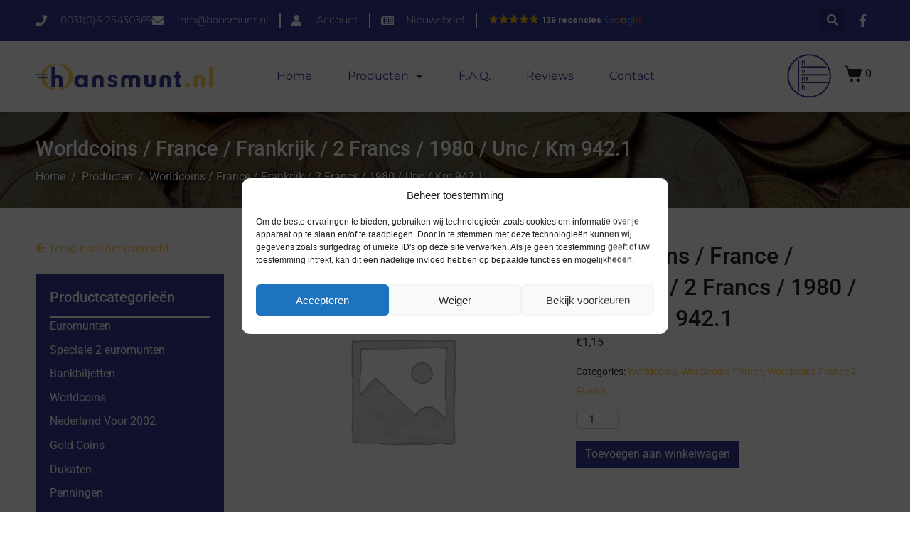

--- FILE ---
content_type: text/html; charset=UTF-8
request_url: https://hansmunt.nl/product/worldcoins-france-frankrijk-2-francs-1980-unc-km-942-1/
body_size: 26293
content:
<!DOCTYPE html><html lang="nl-NL"><head >	<meta charset="UTF-8" />
	<meta name="viewport" content="width=device-width, initial-scale=1" />
	<!-- Statistics script Complianz GDPR/CCPA -->
						<script data-category="functional">
							(function(w,d,s,l,i){w[l]=w[l]||[];w[l].push({'gtm.start':
		new Date().getTime(),event:'gtm.js'});var f=d.getElementsByTagName(s)[0],
	j=d.createElement(s),dl=l!='dataLayer'?'&l='+l:'';j.async=true;j.src=
	'https://www.googletagmanager.com/gtm.js?id='+i+dl;f.parentNode.insertBefore(j,f);
})(window,document,'script','dataLayer','GTM-N7SJ2M9');

const revokeListeners = [];
window.addRevokeListener = (callback) => {
	revokeListeners.push(callback);
};
document.addEventListener("cmplz_revoke", function (e) {
	cmplz_set_cookie('cmplz_consent_mode', 'revoked', false );
	revokeListeners.forEach((callback) => {
		callback();
	});
});

const consentListeners = [];
/**
 * Called from GTM template to set callback to be executed when user consent is provided.
 * @param callback
 */
window.addConsentUpdateListener = (callback) => {
	consentListeners.push(callback);
};
document.addEventListener("cmplz_fire_categories", function (e) {
	var consentedCategories = e.detail.categories;
	const consent = {
		'security_storage': "granted",
		'functionality_storage': "granted",
		'personalization_storage':  cmplz_in_array( 'preferences', consentedCategories ) ? 'granted' : 'denied',
		'analytics_storage':  cmplz_in_array( 'statistics', consentedCategories ) ? 'granted' : 'denied',
		'ad_storage': cmplz_in_array( 'marketing', consentedCategories ) ? 'granted' : 'denied',
		'ad_user_data': cmplz_in_array( 'marketing', consentedCategories ) ? 'granted' : 'denied',
		'ad_personalization': cmplz_in_array( 'marketing', consentedCategories ) ? 'granted' : 'denied',
	};

	//don't use automatic prefixing, as the TM template needs to be sure it's cmplz_.
	let consented = [];
	for (const [key, value] of Object.entries(consent)) {
		if (value === 'granted') {
			consented.push(key);
		}
	}
	cmplz_set_cookie('cmplz_consent_mode', consented.join(','), false );
	consentListeners.forEach((callback) => {
		callback(consent);
	});
});
						</script><meta name='robots' content='index, follow, max-image-preview:large, max-snippet:-1, max-video-preview:-1' />
	<style>img:is([sizes="auto" i], [sizes^="auto," i]) { contain-intrinsic-size: 3000px 1500px }</style>
	
	<!-- This site is optimized with the Yoast SEO plugin v26.2 - https://yoast.com/wordpress/plugins/seo/ -->
	<title>Worldcoins / France / Frankrijk / 2 Francs / 1980 / Unc / Km 942.1 - Hansmunt</title>
	<link rel="canonical" href="https://hansmunt.nl/product/worldcoins-france-frankrijk-2-francs-1980-unc-km-942-1/" />
	<meta property="og:locale" content="nl_NL" />
	<meta property="og:type" content="article" />
	<meta property="og:title" content="Worldcoins / France / Frankrijk / 2 Francs / 1980 / Unc / Km 942.1 - Hansmunt" />
	<meta property="og:url" content="https://hansmunt.nl/product/worldcoins-france-frankrijk-2-francs-1980-unc-km-942-1/" />
	<meta property="og:site_name" content="Hansmunt" />
	<meta property="article:modified_time" content="2020-04-08T08:55:35+00:00" />
	<meta name="twitter:card" content="summary_large_image" />
	<script type="application/ld+json" class="yoast-schema-graph">{"@context":"https://schema.org","@graph":[{"@type":"WebPage","@id":"https://hansmunt.nl/product/worldcoins-france-frankrijk-2-francs-1980-unc-km-942-1/","url":"https://hansmunt.nl/product/worldcoins-france-frankrijk-2-francs-1980-unc-km-942-1/","name":"Worldcoins / France / Frankrijk / 2 Francs / 1980 / Unc / Km 942.1 - Hansmunt","isPartOf":{"@id":"https://hansmunt.nl/#website"},"datePublished":"2019-12-17T00:50:53+00:00","dateModified":"2020-04-08T08:55:35+00:00","breadcrumb":{"@id":"https://hansmunt.nl/product/worldcoins-france-frankrijk-2-francs-1980-unc-km-942-1/#breadcrumb"},"inLanguage":"nl-NL","potentialAction":[{"@type":"ReadAction","target":["https://hansmunt.nl/product/worldcoins-france-frankrijk-2-francs-1980-unc-km-942-1/"]}]},{"@type":"BreadcrumbList","@id":"https://hansmunt.nl/product/worldcoins-france-frankrijk-2-francs-1980-unc-km-942-1/#breadcrumb","itemListElement":[{"@type":"ListItem","position":1,"name":"Home","item":"https://hansmunt.nl/"},{"@type":"ListItem","position":2,"name":"Winkel","item":"https://hansmunt.nl/winkel/"},{"@type":"ListItem","position":3,"name":"Worldcoins","item":"https://hansmunt.nl/product-categorie/worldcoins/"},{"@type":"ListItem","position":4,"name":"Worldcoins France","item":"https://hansmunt.nl/product-categorie/worldcoins/worldcoins-france/"},{"@type":"ListItem","position":5,"name":"Worldcoins France 2 Francs","item":"https://hansmunt.nl/product-categorie/worldcoins/worldcoins-france/worldcoins-france-2-francs/"},{"@type":"ListItem","position":6,"name":"Worldcoins / France / Frankrijk / 2 Francs / 1980 / Unc / Km 942.1"}]},{"@type":"WebSite","@id":"https://hansmunt.nl/#website","url":"https://hansmunt.nl/","name":"Hansmunt","description":"","publisher":{"@id":"https://hansmunt.nl/#organization"},"potentialAction":[{"@type":"SearchAction","target":{"@type":"EntryPoint","urlTemplate":"https://hansmunt.nl/?s={search_term_string}"},"query-input":{"@type":"PropertyValueSpecification","valueRequired":true,"valueName":"search_term_string"}}],"inLanguage":"nl-NL"},{"@type":"Organization","@id":"https://hansmunt.nl/#organization","name":"Hansmunt","url":"https://hansmunt.nl/","logo":{"@type":"ImageObject","inLanguage":"nl-NL","@id":"https://hansmunt.nl/#/schema/logo/image/","url":"https://hansmunt.nl/wp-content/uploads/2019/12/logo.png","contentUrl":"https://hansmunt.nl/wp-content/uploads/2019/12/logo.png","width":529,"height":84,"caption":"Hansmunt"},"image":{"@id":"https://hansmunt.nl/#/schema/logo/image/"}}]}</script>
	<!-- / Yoast SEO plugin. -->


<link rel='dns-prefetch' href='//www.google.com' />
<link rel="alternate" type="application/rss+xml" title="Hansmunt &raquo; Feed" href="https://hansmunt.nl/feed/" />
<link rel="alternate" type="application/rss+xml" title="Hansmunt &raquo; Reactiesfeed" href="https://hansmunt.nl/comments/feed/" />
<link rel='stylesheet' id='mollie-applepaydirect-css' href='https://hansmunt.nl/wp-content/plugins/mollie-payments-for-woocommerce/public/css/mollie-applepaydirect.min.css' type='text/css' media='screen' />
<link rel='stylesheet' id='jet-product-tables-table-css' href='https://hansmunt.nl/wp-content/plugins/jet-product-tables/assets/css/public/table.css' type='text/css' media='all' />
<link rel='stylesheet' id='wp-block-library-css' href='https://hansmunt.nl/wp-includes/css/dist/block-library/style.min.css' type='text/css' media='all' />
<style id='wp-block-library-theme-inline-css' type='text/css'>
.wp-block-audio :where(figcaption){color:#555;font-size:13px;text-align:center}.is-dark-theme .wp-block-audio :where(figcaption){color:#ffffffa6}.wp-block-audio{margin:0 0 1em}.wp-block-code{border:1px solid #ccc;border-radius:4px;font-family:Menlo,Consolas,monaco,monospace;padding:.8em 1em}.wp-block-embed :where(figcaption){color:#555;font-size:13px;text-align:center}.is-dark-theme .wp-block-embed :where(figcaption){color:#ffffffa6}.wp-block-embed{margin:0 0 1em}.blocks-gallery-caption{color:#555;font-size:13px;text-align:center}.is-dark-theme .blocks-gallery-caption{color:#ffffffa6}:root :where(.wp-block-image figcaption){color:#555;font-size:13px;text-align:center}.is-dark-theme :root :where(.wp-block-image figcaption){color:#ffffffa6}.wp-block-image{margin:0 0 1em}.wp-block-pullquote{border-bottom:4px solid;border-top:4px solid;color:currentColor;margin-bottom:1.75em}.wp-block-pullquote cite,.wp-block-pullquote footer,.wp-block-pullquote__citation{color:currentColor;font-size:.8125em;font-style:normal;text-transform:uppercase}.wp-block-quote{border-left:.25em solid;margin:0 0 1.75em;padding-left:1em}.wp-block-quote cite,.wp-block-quote footer{color:currentColor;font-size:.8125em;font-style:normal;position:relative}.wp-block-quote:where(.has-text-align-right){border-left:none;border-right:.25em solid;padding-left:0;padding-right:1em}.wp-block-quote:where(.has-text-align-center){border:none;padding-left:0}.wp-block-quote.is-large,.wp-block-quote.is-style-large,.wp-block-quote:where(.is-style-plain){border:none}.wp-block-search .wp-block-search__label{font-weight:700}.wp-block-search__button{border:1px solid #ccc;padding:.375em .625em}:where(.wp-block-group.has-background){padding:1.25em 2.375em}.wp-block-separator.has-css-opacity{opacity:.4}.wp-block-separator{border:none;border-bottom:2px solid;margin-left:auto;margin-right:auto}.wp-block-separator.has-alpha-channel-opacity{opacity:1}.wp-block-separator:not(.is-style-wide):not(.is-style-dots){width:100px}.wp-block-separator.has-background:not(.is-style-dots){border-bottom:none;height:1px}.wp-block-separator.has-background:not(.is-style-wide):not(.is-style-dots){height:2px}.wp-block-table{margin:0 0 1em}.wp-block-table td,.wp-block-table th{word-break:normal}.wp-block-table :where(figcaption){color:#555;font-size:13px;text-align:center}.is-dark-theme .wp-block-table :where(figcaption){color:#ffffffa6}.wp-block-video :where(figcaption){color:#555;font-size:13px;text-align:center}.is-dark-theme .wp-block-video :where(figcaption){color:#ffffffa6}.wp-block-video{margin:0 0 1em}:root :where(.wp-block-template-part.has-background){margin-bottom:0;margin-top:0;padding:1.25em 2.375em}
</style>
<style id='classic-theme-styles-inline-css' type='text/css'>
/*! This file is auto-generated */
.wp-block-button__link{color:#fff;background-color:#32373c;border-radius:9999px;box-shadow:none;text-decoration:none;padding:calc(.667em + 2px) calc(1.333em + 2px);font-size:1.125em}.wp-block-file__button{background:#32373c;color:#fff;text-decoration:none}
</style>
<link rel='stylesheet' id='jet-engine-frontend-css' href='https://hansmunt.nl/wp-content/plugins/jet-engine/assets/css/frontend.css' type='text/css' media='all' />
<style id='global-styles-inline-css' type='text/css'>
:root{--wp--preset--aspect-ratio--square: 1;--wp--preset--aspect-ratio--4-3: 4/3;--wp--preset--aspect-ratio--3-4: 3/4;--wp--preset--aspect-ratio--3-2: 3/2;--wp--preset--aspect-ratio--2-3: 2/3;--wp--preset--aspect-ratio--16-9: 16/9;--wp--preset--aspect-ratio--9-16: 9/16;--wp--preset--color--black: #000000;--wp--preset--color--cyan-bluish-gray: #abb8c3;--wp--preset--color--white: #ffffff;--wp--preset--color--pale-pink: #f78da7;--wp--preset--color--vivid-red: #cf2e2e;--wp--preset--color--luminous-vivid-orange: #ff6900;--wp--preset--color--luminous-vivid-amber: #fcb900;--wp--preset--color--light-green-cyan: #7bdcb5;--wp--preset--color--vivid-green-cyan: #00d084;--wp--preset--color--pale-cyan-blue: #8ed1fc;--wp--preset--color--vivid-cyan-blue: #0693e3;--wp--preset--color--vivid-purple: #9b51e0;--wp--preset--gradient--vivid-cyan-blue-to-vivid-purple: linear-gradient(135deg,rgba(6,147,227,1) 0%,rgb(155,81,224) 100%);--wp--preset--gradient--light-green-cyan-to-vivid-green-cyan: linear-gradient(135deg,rgb(122,220,180) 0%,rgb(0,208,130) 100%);--wp--preset--gradient--luminous-vivid-amber-to-luminous-vivid-orange: linear-gradient(135deg,rgba(252,185,0,1) 0%,rgba(255,105,0,1) 100%);--wp--preset--gradient--luminous-vivid-orange-to-vivid-red: linear-gradient(135deg,rgba(255,105,0,1) 0%,rgb(207,46,46) 100%);--wp--preset--gradient--very-light-gray-to-cyan-bluish-gray: linear-gradient(135deg,rgb(238,238,238) 0%,rgb(169,184,195) 100%);--wp--preset--gradient--cool-to-warm-spectrum: linear-gradient(135deg,rgb(74,234,220) 0%,rgb(151,120,209) 20%,rgb(207,42,186) 40%,rgb(238,44,130) 60%,rgb(251,105,98) 80%,rgb(254,248,76) 100%);--wp--preset--gradient--blush-light-purple: linear-gradient(135deg,rgb(255,206,236) 0%,rgb(152,150,240) 100%);--wp--preset--gradient--blush-bordeaux: linear-gradient(135deg,rgb(254,205,165) 0%,rgb(254,45,45) 50%,rgb(107,0,62) 100%);--wp--preset--gradient--luminous-dusk: linear-gradient(135deg,rgb(255,203,112) 0%,rgb(199,81,192) 50%,rgb(65,88,208) 100%);--wp--preset--gradient--pale-ocean: linear-gradient(135deg,rgb(255,245,203) 0%,rgb(182,227,212) 50%,rgb(51,167,181) 100%);--wp--preset--gradient--electric-grass: linear-gradient(135deg,rgb(202,248,128) 0%,rgb(113,206,126) 100%);--wp--preset--gradient--midnight: linear-gradient(135deg,rgb(2,3,129) 0%,rgb(40,116,252) 100%);--wp--preset--font-size--small: 13px;--wp--preset--font-size--medium: 20px;--wp--preset--font-size--large: 36px;--wp--preset--font-size--x-large: 42px;--wp--preset--spacing--20: 0.44rem;--wp--preset--spacing--30: 0.67rem;--wp--preset--spacing--40: 1rem;--wp--preset--spacing--50: 1.5rem;--wp--preset--spacing--60: 2.25rem;--wp--preset--spacing--70: 3.38rem;--wp--preset--spacing--80: 5.06rem;--wp--preset--shadow--natural: 6px 6px 9px rgba(0, 0, 0, 0.2);--wp--preset--shadow--deep: 12px 12px 50px rgba(0, 0, 0, 0.4);--wp--preset--shadow--sharp: 6px 6px 0px rgba(0, 0, 0, 0.2);--wp--preset--shadow--outlined: 6px 6px 0px -3px rgba(255, 255, 255, 1), 6px 6px rgba(0, 0, 0, 1);--wp--preset--shadow--crisp: 6px 6px 0px rgba(0, 0, 0, 1);}:where(.is-layout-flex){gap: 0.5em;}:where(.is-layout-grid){gap: 0.5em;}body .is-layout-flex{display: flex;}.is-layout-flex{flex-wrap: wrap;align-items: center;}.is-layout-flex > :is(*, div){margin: 0;}body .is-layout-grid{display: grid;}.is-layout-grid > :is(*, div){margin: 0;}:where(.wp-block-columns.is-layout-flex){gap: 2em;}:where(.wp-block-columns.is-layout-grid){gap: 2em;}:where(.wp-block-post-template.is-layout-flex){gap: 1.25em;}:where(.wp-block-post-template.is-layout-grid){gap: 1.25em;}.has-black-color{color: var(--wp--preset--color--black) !important;}.has-cyan-bluish-gray-color{color: var(--wp--preset--color--cyan-bluish-gray) !important;}.has-white-color{color: var(--wp--preset--color--white) !important;}.has-pale-pink-color{color: var(--wp--preset--color--pale-pink) !important;}.has-vivid-red-color{color: var(--wp--preset--color--vivid-red) !important;}.has-luminous-vivid-orange-color{color: var(--wp--preset--color--luminous-vivid-orange) !important;}.has-luminous-vivid-amber-color{color: var(--wp--preset--color--luminous-vivid-amber) !important;}.has-light-green-cyan-color{color: var(--wp--preset--color--light-green-cyan) !important;}.has-vivid-green-cyan-color{color: var(--wp--preset--color--vivid-green-cyan) !important;}.has-pale-cyan-blue-color{color: var(--wp--preset--color--pale-cyan-blue) !important;}.has-vivid-cyan-blue-color{color: var(--wp--preset--color--vivid-cyan-blue) !important;}.has-vivid-purple-color{color: var(--wp--preset--color--vivid-purple) !important;}.has-black-background-color{background-color: var(--wp--preset--color--black) !important;}.has-cyan-bluish-gray-background-color{background-color: var(--wp--preset--color--cyan-bluish-gray) !important;}.has-white-background-color{background-color: var(--wp--preset--color--white) !important;}.has-pale-pink-background-color{background-color: var(--wp--preset--color--pale-pink) !important;}.has-vivid-red-background-color{background-color: var(--wp--preset--color--vivid-red) !important;}.has-luminous-vivid-orange-background-color{background-color: var(--wp--preset--color--luminous-vivid-orange) !important;}.has-luminous-vivid-amber-background-color{background-color: var(--wp--preset--color--luminous-vivid-amber) !important;}.has-light-green-cyan-background-color{background-color: var(--wp--preset--color--light-green-cyan) !important;}.has-vivid-green-cyan-background-color{background-color: var(--wp--preset--color--vivid-green-cyan) !important;}.has-pale-cyan-blue-background-color{background-color: var(--wp--preset--color--pale-cyan-blue) !important;}.has-vivid-cyan-blue-background-color{background-color: var(--wp--preset--color--vivid-cyan-blue) !important;}.has-vivid-purple-background-color{background-color: var(--wp--preset--color--vivid-purple) !important;}.has-black-border-color{border-color: var(--wp--preset--color--black) !important;}.has-cyan-bluish-gray-border-color{border-color: var(--wp--preset--color--cyan-bluish-gray) !important;}.has-white-border-color{border-color: var(--wp--preset--color--white) !important;}.has-pale-pink-border-color{border-color: var(--wp--preset--color--pale-pink) !important;}.has-vivid-red-border-color{border-color: var(--wp--preset--color--vivid-red) !important;}.has-luminous-vivid-orange-border-color{border-color: var(--wp--preset--color--luminous-vivid-orange) !important;}.has-luminous-vivid-amber-border-color{border-color: var(--wp--preset--color--luminous-vivid-amber) !important;}.has-light-green-cyan-border-color{border-color: var(--wp--preset--color--light-green-cyan) !important;}.has-vivid-green-cyan-border-color{border-color: var(--wp--preset--color--vivid-green-cyan) !important;}.has-pale-cyan-blue-border-color{border-color: var(--wp--preset--color--pale-cyan-blue) !important;}.has-vivid-cyan-blue-border-color{border-color: var(--wp--preset--color--vivid-cyan-blue) !important;}.has-vivid-purple-border-color{border-color: var(--wp--preset--color--vivid-purple) !important;}.has-vivid-cyan-blue-to-vivid-purple-gradient-background{background: var(--wp--preset--gradient--vivid-cyan-blue-to-vivid-purple) !important;}.has-light-green-cyan-to-vivid-green-cyan-gradient-background{background: var(--wp--preset--gradient--light-green-cyan-to-vivid-green-cyan) !important;}.has-luminous-vivid-amber-to-luminous-vivid-orange-gradient-background{background: var(--wp--preset--gradient--luminous-vivid-amber-to-luminous-vivid-orange) !important;}.has-luminous-vivid-orange-to-vivid-red-gradient-background{background: var(--wp--preset--gradient--luminous-vivid-orange-to-vivid-red) !important;}.has-very-light-gray-to-cyan-bluish-gray-gradient-background{background: var(--wp--preset--gradient--very-light-gray-to-cyan-bluish-gray) !important;}.has-cool-to-warm-spectrum-gradient-background{background: var(--wp--preset--gradient--cool-to-warm-spectrum) !important;}.has-blush-light-purple-gradient-background{background: var(--wp--preset--gradient--blush-light-purple) !important;}.has-blush-bordeaux-gradient-background{background: var(--wp--preset--gradient--blush-bordeaux) !important;}.has-luminous-dusk-gradient-background{background: var(--wp--preset--gradient--luminous-dusk) !important;}.has-pale-ocean-gradient-background{background: var(--wp--preset--gradient--pale-ocean) !important;}.has-electric-grass-gradient-background{background: var(--wp--preset--gradient--electric-grass) !important;}.has-midnight-gradient-background{background: var(--wp--preset--gradient--midnight) !important;}.has-small-font-size{font-size: var(--wp--preset--font-size--small) !important;}.has-medium-font-size{font-size: var(--wp--preset--font-size--medium) !important;}.has-large-font-size{font-size: var(--wp--preset--font-size--large) !important;}.has-x-large-font-size{font-size: var(--wp--preset--font-size--x-large) !important;}
:where(.wp-block-post-template.is-layout-flex){gap: 1.25em;}:where(.wp-block-post-template.is-layout-grid){gap: 1.25em;}
:where(.wp-block-columns.is-layout-flex){gap: 2em;}:where(.wp-block-columns.is-layout-grid){gap: 2em;}
:root :where(.wp-block-pullquote){font-size: 1.5em;line-height: 1.6;}
</style>
<link rel='stylesheet' id='woocommerce-layout-css' href='https://hansmunt.nl/wp-content/plugins/woocommerce/assets/css/woocommerce-layout.css' type='text/css' media='all' />
<link rel='stylesheet' id='woocommerce-smallscreen-css' href='https://hansmunt.nl/wp-content/plugins/woocommerce/assets/css/woocommerce-smallscreen.css' type='text/css' media='only screen and (max-width: 768px)' />
<link rel='stylesheet' id='woocommerce-general-css' href='https://hansmunt.nl/wp-content/plugins/woocommerce/assets/css/woocommerce.css' type='text/css' media='all' />
<style id='woocommerce-inline-inline-css' type='text/css'>
.woocommerce form .form-row .required { visibility: visible; }
</style>
<link rel='stylesheet' id='cmplz-general-css' href='https://hansmunt.nl/wp-content/plugins/complianz-gdpr-premium/assets/css/cookieblocker.min.css' type='text/css' media='all' />
<link rel='stylesheet' id='brands-styles-css' href='https://hansmunt.nl/wp-content/plugins/woocommerce/assets/css/brands.css' type='text/css' media='all' />
<link rel='stylesheet' id='jupiterx-popups-animation-css' href='https://hansmunt.nl/wp-content/plugins/jupiterx-core/includes/extensions/raven/assets/lib/animate/animate.min.css' type='text/css' media='all' />
<link rel='stylesheet' id='jupiterx-css' href='https://hansmunt.nl/wp-content/uploads/jupiterx/compiler/jupiterx/style.css' type='text/css' media='all' />
<link rel='stylesheet' id='jet-woo-builder-jupiterx-css' href='https://hansmunt.nl/wp-content/plugins/jet-woo-builder/includes/compatibility/packages/themes/jupiterx/assets/css/style.css' type='text/css' media='all' />
<link rel='stylesheet' id='jupiterx-elements-dynamic-styles-css' href='https://hansmunt.nl/wp-content/uploads/jupiterx/compiler/jupiterx-elements-dynamic-styles/style.css' type='text/css' media='all' />
<link rel='stylesheet' id='elementor-frontend-css' href='https://hansmunt.nl/wp-content/plugins/elementor/assets/css/frontend.min.css' type='text/css' media='all' />
<link rel='stylesheet' id='widget-heading-css' href='https://hansmunt.nl/wp-content/plugins/elementor/assets/css/widget-heading.min.css' type='text/css' media='all' />
<link rel='stylesheet' id='widget-icon-list-css' href='https://hansmunt.nl/wp-content/plugins/elementor/assets/css/widget-icon-list.min.css' type='text/css' media='all' />
<link rel='stylesheet' id='widget-image-css' href='https://hansmunt.nl/wp-content/plugins/elementor/assets/css/widget-image.min.css' type='text/css' media='all' />
<link rel='stylesheet' id='elementor-icons-css' href='https://hansmunt.nl/wp-content/plugins/elementor/assets/lib/eicons/css/elementor-icons.min.css' type='text/css' media='all' />
<link rel='stylesheet' id='font-awesome-css' href='https://hansmunt.nl/wp-content/plugins/elementor/assets/lib/font-awesome/css/font-awesome.min.css' type='text/css' media='all' />
<link rel='stylesheet' id='jupiterx-core-raven-frontend-css' href='https://hansmunt.nl/wp-content/plugins/jupiterx-core/includes/extensions/raven/assets/css/frontend.min.css' type='text/css' media='all' />
<link rel='stylesheet' id='elementor-post-49446-css' href='https://hansmunt.nl/wp-content/uploads/elementor/css/post-49446.css' type='text/css' media='all' />
<link rel='stylesheet' id='flatpickr-css' href='https://hansmunt.nl/wp-content/plugins/elementor/assets/lib/flatpickr/flatpickr.min.css' type='text/css' media='all' />
<link rel='stylesheet' id='elementor-post-112637-css' href='https://hansmunt.nl/wp-content/uploads/elementor/css/post-112637.css' type='text/css' media='all' />
<link rel='stylesheet' id='jet-woo-builder-css' href='https://hansmunt.nl/wp-content/plugins/jet-woo-builder/assets/css/frontend.css' type='text/css' media='all' />
<style id='jet-woo-builder-inline-css' type='text/css'>
@font-face {
				font-family: "WooCommerce";
				font-weight: normal;
				font-style: normal;
				src: url("https://hansmunt.nl/wp-content/plugins/woocommerce/assets/fonts/WooCommerce.eot");
				src: url("https://hansmunt.nl/wp-content/plugins/woocommerce/assets/fonts/WooCommerce.eot?#iefix") format("embedded-opentype"),
					 url("https://hansmunt.nl/wp-content/plugins/woocommerce/assets/fonts/WooCommerce.woff") format("woff"),
					 url("https://hansmunt.nl/wp-content/plugins/woocommerce/assets/fonts/WooCommerce.ttf") format("truetype"),
					 url("https://hansmunt.nl/wp-content/plugins/woocommerce/assets/fonts/WooCommerce.svg#WooCommerce") format("svg");
			}
</style>
<link rel='stylesheet' id='elementor-icons-shared-0-css' href='https://hansmunt.nl/wp-content/plugins/elementor/assets/lib/font-awesome/css/fontawesome.min.css' type='text/css' media='all' />
<link rel='stylesheet' id='elementor-icons-fa-solid-css' href='https://hansmunt.nl/wp-content/plugins/elementor/assets/lib/font-awesome/css/solid.min.css' type='text/css' media='all' />
<link rel='stylesheet' id='swiper-css' href='https://hansmunt.nl/wp-content/plugins/elementor/assets/lib/swiper/v8/css/swiper.min.css' type='text/css' media='all' />
<link rel='stylesheet' id='e-swiper-css' href='https://hansmunt.nl/wp-content/plugins/elementor/assets/css/conditionals/e-swiper.min.css' type='text/css' media='all' />
<link rel='stylesheet' id='jet-woo-builder-frontend-font-css' href='https://hansmunt.nl/wp-content/plugins/jet-woo-builder/assets/css/lib/jetwoobuilder-frontend-font/css/jetwoobuilder-frontend-font.css' type='text/css' media='all' />
<link rel='stylesheet' id='font-awesome-5-all-css' href='https://hansmunt.nl/wp-content/plugins/elementor/assets/lib/font-awesome/css/all.min.css' type='text/css' media='all' />
<link rel='stylesheet' id='font-awesome-4-shim-css' href='https://hansmunt.nl/wp-content/plugins/elementor/assets/lib/font-awesome/css/v4-shims.min.css' type='text/css' media='all' />
<link rel='stylesheet' id='elementor-post-49439-css' href='https://hansmunt.nl/wp-content/uploads/elementor/css/post-49439.css' type='text/css' media='all' />
<link rel='stylesheet' id='cwginstock_frontend_css-css' href='https://hansmunt.nl/wp-content/plugins/back-in-stock-notifier-for-woocommerce/assets/css/frontend.min.css' type='text/css' media='' />
<style id='cwginstock_frontend_css-inline-css' type='text/css'>
.grecaptcha-badge { visibility: hidden !important; }
</style>
<link rel='stylesheet' id='cwginstock_bootstrap-css' href='https://hansmunt.nl/wp-content/plugins/back-in-stock-notifier-for-woocommerce/assets/css/bootstrap.min.css' type='text/css' media='' />
<link rel='stylesheet' id='elementor-gf-local-roboto-css' href='https://hansmunt.nl/wp-content/uploads/elementor/google-fonts/css/roboto.css' type='text/css' media='all' />
<link rel='stylesheet' id='elementor-gf-local-robotoslab-css' href='https://hansmunt.nl/wp-content/uploads/elementor/google-fonts/css/robotoslab.css' type='text/css' media='all' />
<link rel='stylesheet' id='elementor-gf-local-montserrat-css' href='https://hansmunt.nl/wp-content/uploads/elementor/google-fonts/css/montserrat.css' type='text/css' media='all' />
<link rel='stylesheet' id='elementor-icons-fa-regular-css' href='https://hansmunt.nl/wp-content/plugins/elementor/assets/lib/font-awesome/css/regular.min.css' type='text/css' media='all' />
<link rel='stylesheet' id='elementor-icons-fa-brands-css' href='https://hansmunt.nl/wp-content/plugins/elementor/assets/lib/font-awesome/css/brands.min.css' type='text/css' media='all' />
<script type="text/javascript" src="https://hansmunt.nl/wp-includes/js/jquery/jquery.min.js" id="jquery-core-js"></script>
<script type="text/javascript" id="jquery-migrate-js-before">
/* <![CDATA[ */
temp_jm_logconsole = window.console.log; window.console.log=null;
/* ]]> */
</script>
<script type="text/javascript" src="https://hansmunt.nl/wp-includes/js/jquery/jquery-migrate.min.js" id="jquery-migrate-js"></script>
<script type="text/javascript" id="jquery-migrate-js-after">
/* <![CDATA[ */
window.console.log=temp_jm_logconsole;
/* ]]> */
</script>
<script type="text/javascript" src="https://hansmunt.nl/wp-content/plugins/woocommerce/assets/js/jquery-blockui/jquery.blockUI.min.js" id="wc-jquery-blockui-js" data-wp-strategy="defer"></script>
<script type="text/javascript" id="wc-add-to-cart-js-extra">
/* <![CDATA[ */
var wc_add_to_cart_params = {"ajax_url":"\/wp-admin\/admin-ajax.php","wc_ajax_url":"\/?wc-ajax=%%endpoint%%","i18n_view_cart":"Bekijk winkelwagen","cart_url":"https:\/\/hansmunt.nl\/winkelmand\/","is_cart":"","cart_redirect_after_add":"no"};
/* ]]> */
</script>
<script type="text/javascript" src="https://hansmunt.nl/wp-content/plugins/woocommerce/assets/js/frontend/add-to-cart.min.js" id="wc-add-to-cart-js" defer="defer" data-wp-strategy="defer"></script>
<script type="text/javascript" src="https://hansmunt.nl/wp-content/plugins/woocommerce/assets/js/zoom/jquery.zoom.min.js" id="wc-zoom-js" defer="defer" data-wp-strategy="defer"></script>
<script type="text/javascript" src="https://hansmunt.nl/wp-content/plugins/woocommerce/assets/js/flexslider/jquery.flexslider.min.js" id="wc-flexslider-js" defer="defer" data-wp-strategy="defer"></script>
<script type="text/javascript" id="wc-single-product-js-extra">
/* <![CDATA[ */
var wc_single_product_params = {"i18n_required_rating_text":"Geef uw beoordeling","i18n_rating_options":["1 van de 5 sterren","2 van de 5 sterren","3 van de 5 sterren","4 van de 5 sterren","5 van de 5 sterren"],"i18n_product_gallery_trigger_text":"Afbeeldinggalerij in volledig scherm bekijken","review_rating_required":"yes","flexslider":{"rtl":false,"animation":"slide","smoothHeight":true,"directionNav":true,"controlNav":"thumbnails","slideshow":false,"animationSpeed":500,"animationLoop":false,"allowOneSlide":false,"prevText":"<svg fill=\"#333333\" version=\"1.1\" id=\"Layer_1\" xmlns=\"http:\/\/www.w3.org\/2000\/svg\" xmlns:xlink=\"http:\/\/www.w3.org\/1999\/xlink\" x=\"0px\" y=\"0px\" width=\"7.2px\" height=\"12px\" viewBox=\"0 0 7.2 12\" style=\"enable-background:new 0 0 7.2 12;\" xml:space=\"preserve\"><path class=\"st0\" d=\"M2.4,6l4.5-4.3c0.4-0.4,0.4-1,0-1.4c-0.4-0.4-1-0.4-1.4,0l-5.2,5C0.1,5.5,0,5.7,0,6s0.1,0.5,0.3,0.7l5.2,5\tC5.7,11.9,6,12,6.2,12c0.3,0,0.5-0.1,0.7-0.3c0.4-0.4,0.4-1,0-1.4L2.4,6z\"\/><\/svg>","nextText":"<svg fill=\"#333333\" version=\"1.1\" id=\"Layer_1\" xmlns=\"http:\/\/www.w3.org\/2000\/svg\" xmlns:xlink=\"http:\/\/www.w3.org\/1999\/xlink\" x=\"0px\" y=\"0px\" width=\"7.2px\" height=\"12px\" viewBox=\"0 0 7.2 12\" style=\"enable-background:new 0 0 7.2 12;\" xml:space=\"preserve\"><path class=\"st0\" d=\"M4.8,6l-4.5,4.3c-0.4,0.4-0.4,1,0,1.4c0.4,0.4,1,0.4,1.4,0l5.2-5C7.1,6.5,7.2,6.3,7.2,6S7.1,5.5,6.9,5.3l-5.2-5C1.5,0.1,1.2,0,1,0C0.7,0,0.5,0.1,0.3,0.3c-0.4,0.4-0.4,1,0,1.4L4.8,6z\"\/><\/svg>"},"zoom_enabled":"1","zoom_options":[],"photoswipe_enabled":"","photoswipe_options":{"shareEl":false,"closeOnScroll":false,"history":false,"hideAnimationDuration":0,"showAnimationDuration":0},"flexslider_enabled":"1"};
/* ]]> */
</script>
<script type="text/javascript" src="https://hansmunt.nl/wp-content/plugins/woocommerce/assets/js/frontend/single-product.min.js" id="wc-single-product-js" defer="defer" data-wp-strategy="defer"></script>
<script type="text/javascript" src="https://hansmunt.nl/wp-content/plugins/woocommerce/assets/js/js-cookie/js.cookie.min.js" id="wc-js-cookie-js" defer="defer" data-wp-strategy="defer"></script>
<script type="text/javascript" id="woocommerce-js-extra">
/* <![CDATA[ */
var woocommerce_params = {"ajax_url":"\/wp-admin\/admin-ajax.php","wc_ajax_url":"\/?wc-ajax=%%endpoint%%","i18n_password_show":"Wachtwoord weergeven","i18n_password_hide":"Verberg wachtwoord"};
/* ]]> */
</script>
<script type="text/javascript" src="https://hansmunt.nl/wp-content/plugins/woocommerce/assets/js/frontend/woocommerce.min.js" id="woocommerce-js" defer="defer" data-wp-strategy="defer"></script>
<script type="text/javascript" src="https://hansmunt.nl/wp-content/themes/jupiterx/lib/assets/dist/js/utils.min.js" id="jupiterx-utils-js"></script>
<script type="text/javascript" src="https://hansmunt.nl/wp-content/plugins/elementor/assets/lib/font-awesome/js/v4-shims.min.js" id="font-awesome-4-shim-js"></script>
<script type="text/javascript" src="https://www.google.com/recaptcha/api.js?render=6LdWuc0ZAAAAAA6foCiBQDF1xNA0vV_D9z3-kMPq&amp;ver=6.2.0" id="recaptcha-js"></script>
<link rel="https://api.w.org/" href="https://hansmunt.nl/wp-json/" /><link rel="alternate" title="JSON" type="application/json" href="https://hansmunt.nl/wp-json/wp/v2/product/28922" /><link rel="alternate" title="oEmbed (JSON)" type="application/json+oembed" href="https://hansmunt.nl/wp-json/oembed/1.0/embed?url=https%3A%2F%2Fhansmunt.nl%2Fproduct%2Fworldcoins-france-frankrijk-2-francs-1980-unc-km-942-1%2F" />
<link rel="alternate" title="oEmbed (XML)" type="text/xml+oembed" href="https://hansmunt.nl/wp-json/oembed/1.0/embed?url=https%3A%2F%2Fhansmunt.nl%2Fproduct%2Fworldcoins-france-frankrijk-2-francs-1980-unc-km-942-1%2F&#038;format=xml" />

            <style type="text/css">
                #wpadminbar .quicklinks #wp-admin-bar-abus_switch_to_user ul li .ab-item {
                    height: auto;
                }
                #abus_search_text {
                    width: 280px;
                    margin: 0;
                    padding: 0 8px;
                    line-height: 2;
                    min-height: 30px;
                    box-shadow: 0 0 0 transparent;
                    border-radius: 4px;
                    border: 1px solid #7e8993;
                    background-color: #ffffff;
                    color: #32373c;
                    font-size: 14px;
                    box-sizing: border-box;
                    vertical-align: top;
                }
                #abus_search_text:focus {
                    border-color: #007cba;
                    box-shadow: 0 0 0 1px #007cba;
                    outline: 2px solid transparent;
                }
                #abus_search_submit {
                    font-size: 13px;
                    padding: 0 10px;
                    min-height: 30px;
                    border-width: 1px;
                    border-radius: 3px;
                    color: #0071a1;
                    border-color: #0071a1;
                    background-color: #f3f5f6;
                    line-height: 2;
                    box-sizing: border-box;
                    vertical-align: top;
                 }
                 #abus_search_submit:hover {
                    background: #f1f1f1;
                    border-color: #016087;
                    color: #016087;
                 }
            </style>
        <meta name="ti-site-data" content="eyJyIjoiMTo1ITc6MjMhMzA6NjYiLCJvIjoiaHR0cHM6XC9cL2hhbnNtdW50Lm5sXC93cC1hZG1pblwvYWRtaW4tYWpheC5waHA/YWN0aW9uPXRpX29ubGluZV91c2Vyc19nb29nbGUmYW1wO3A9JTJGcHJvZHVjdCUyRndvcmxkY29pbnMtZnJhbmNlLWZyYW5rcmlqay0yLWZyYW5jcy0xOTgwLXVuYy1rbS05NDItMSUyRiZhbXA7X3dwbm9uY2U9MjQzNDcwZGIwOSJ9" /><link rel="prefetch" href="https://hansmunt.nl/product/coincards-nederland-2018-5-euro-coincard-bu-fanny-blankers-koen/" />
		<link rel="prerender" href="https://hansmunt.nl/product/coincards-nederland-2018-5-euro-coincard-bu-fanny-blankers-koen/" /><link rel="prefetch" href="https://hansmunt.nl/product/worldcoins-cyprus-20-cents-1992-unc-km-62-2/" />
		<link rel="prerender" href="https://hansmunt.nl/product/worldcoins-cyprus-20-cents-1992-unc-km-62-2/" />			<style>.cmplz-hidden {
					display: none !important;
				}</style>	<noscript><style>.woocommerce-product-gallery{ opacity: 1 !important; }</style></noscript>
	<meta name="generator" content="Elementor 3.32.5; features: additional_custom_breakpoints; settings: css_print_method-external, google_font-enabled, font_display-auto">
<style type="text/css">.recentcomments a{display:inline !important;padding:0 !important;margin:0 !important;}</style>			<style>
				.e-con.e-parent:nth-of-type(n+4):not(.e-lazyloaded):not(.e-no-lazyload),
				.e-con.e-parent:nth-of-type(n+4):not(.e-lazyloaded):not(.e-no-lazyload) * {
					background-image: none !important;
				}
				@media screen and (max-height: 1024px) {
					.e-con.e-parent:nth-of-type(n+3):not(.e-lazyloaded):not(.e-no-lazyload),
					.e-con.e-parent:nth-of-type(n+3):not(.e-lazyloaded):not(.e-no-lazyload) * {
						background-image: none !important;
					}
				}
				@media screen and (max-height: 640px) {
					.e-con.e-parent:nth-of-type(n+2):not(.e-lazyloaded):not(.e-no-lazyload),
					.e-con.e-parent:nth-of-type(n+2):not(.e-lazyloaded):not(.e-no-lazyload) * {
						background-image: none !important;
					}
				}
			</style>
			<link rel="icon" href="https://hansmunt.nl/wp-content/uploads/2020/03/cropped-favicon-2-32x32.png" sizes="32x32" />
<link rel="icon" href="https://hansmunt.nl/wp-content/uploads/2020/03/cropped-favicon-2-192x192.png" sizes="192x192" />
<link rel="apple-touch-icon" href="https://hansmunt.nl/wp-content/uploads/2020/03/cropped-favicon-2-180x180.png" />
<meta name="msapplication-TileImage" content="https://hansmunt.nl/wp-content/uploads/2020/03/cropped-favicon-2-270x270.png" />
		<style type="text/css" id="wp-custom-css">
			.jupiterx-main-header {
	background-blend-mode: overlay;
	background-color:#595959;
}

input[name='update_cart'] {
   display: none !important;
}
 
button[name='update_cart'] {
   display: none !important;
}

body.woocommerce ul.products li.product .button {
	font-size:11px!important;
}

mark.count {
	background-color:transparent;
	font-size:14px;
	font-weight:400;
}

.jupiterx-main-content {
    padding: 45px 0;
}

.container {
	padding-right: 10px;
	padding-left: 10px;
}

.woocommerce-account .woocommerce-MyAccount-content .woocommerce-Address {
	flex: 0 0 100%;
	max-width: 100%;
}

.woocommerce-checkout .woocommerce-shipping-fields,
.woocommerce-account .woocommerce-MyAccount-content .woocommerce-Address.u-column2,
.woocommerce-view-order .woocommerce-column--shipping-address {
	display: none;
}

.woocommerce-tabs.wc-tabs-wrapper {
	display: none !important;
}

/*Sidebar single product*/
.single-product .jupiterx-sidebar ul {
	padding: 0;
	list-style-type: none;
}

.woocommerce div.product {
	display: flex;
	flex-wrap: wrap;
}


.single-product div.product >.row >[class*=col-] {
	padding-right: 20px;
	padding-left: 20px;
}

.single-product div.product >.row {
	margin-right: -20px;
	margin-left: -20px;
	margin-bottom: 40px;
}

.single-product .jupiterx-sidebar #custom_html-2 {
	margin-bottom: 1.5rem;
}
/*Einde*/

.post-type-archive-product #woocommerce_product_search-2.jupiterx-widget .card-title,
#woocommerce_product_search-2 .card-title {
	display: none;
}

.post-type-archive-product #woocommerce_product_search-2.jupiterx-widget .jupiterx-widget-content {
	margin-top: 10px;
}

@media (max-width: 991px) {
	.post-type-archive-product .order-lg-first {
			order: -1;
	}
}

.cwginstock-subscribe-form .panel-primary>.panel-heading {
    background: #333996;
}

span.price-availability {
    font-size: 12px;
	line-height:14px;
	font-weight:400;
		background: #fccc51;
    padding: 6px 12px;
    color: #fff;
    display: inline-block;
}

input.cwgstock_button {
    background: #fccc51 !important;
    font-weight: 700;
    max-width: 130px;
    margin-top: 12px;
	  cursor: pointer;
}

input.cwgstock_button:hover {
    background: #333996 !important;
    color: #fff;
}

/*@media (min-width: 992px) {
	.col-lg-3 {
			flex: 0 0 35%;
			max-width: 35%;
	}
	
	.col-lg-9 {
			flex: 0 0 65%;
			max-width: 65%;
	}
}*/

body[data-elementor-device-mode="desktop"].page-id-34642 .jupiterx-main-content {
    padding: 125px 0;
}

.woocommerce-account .jupiterx-main-content a:not(.button) {
	color: #333996;
}

.woocommerce-account .jupiterx-main-content a:not(.button):hover {
	text-decoration: underline;
}

.woocommerce .woocommerce-MyAccount-navigation ul li.is-active {
    background-color: #333996;
}

/*.woocommerce ul.products li.product a .jupiterx-wc-loop-product-image {
	padding: 25px;
	background-color: #ffffff;
	border-bottom: 1px solid #f5f6f6;
	min-height: 206px;
	height: 206px;
}*/

/*.woocommerce ul.products li.product a .jupiterx-wc-loop-product-image img {
	position: relative;
	top: 50%;
	transform: translateY(-50%);
}*/

@media(min-width: 768px) {
	.woocommerce ul.products li.product .woocommerce-loop-product__title {
		min-height: 126px;
	}
}

.woocommerce ul.products li.product .price {
	padding: 12.5px 0 0;
	margin-bottom: 0 !important;
}

.woocommerce-loop-product__title:hover, .woocommerce-loop-product__title:focus {
	text-decoration: none;
}

.widget_woocommerce_product_categories li.current-cat > .children {
	display: block;
}

.jupiterx-widget {
	font-size: 1rem;
}

.jupiterx-widget .card-title,
#text-3 .widgettitle {
	border-bottom: 2px solid #ffffff;
	padding-bottom: 15px;
	color: #ffffff;
	font-size: 1.25rem;
}

.widget_woocommerce_product_categories .current-cat > a {
    text-decoration: none;
}

.widget_woocommerce_product_categories li a,
.widget_woocommerce_product_categories li .count,
#text-2 li a,
#text-3 li a {
	color: #ffffff;
}

.widget_woocommerce_product_categories li a:hover,
#text-2 li a:hover,
#text-3 li a:hover {
	color: #fccc51;
}

#text-3 .textwidget ul li {
    margin-bottom: .6em;
}

.jupiterx-widget ul li:last-child,
#text-2.jupiterx-widget ul,
#text-3 .textwidget ul,
#text-3 .textwidget ul li:last-child {
	margin-bottom: 0;
}

.jupiterx-widget ul .menu-item:before, .jupiterx-widget ul .cat-parent:before {
	color: #ffffff;
	opacity: 1;
}

.widget_woocommerce_product_categories li .children a:before {
	content: "- "
}

.jupiterx-widget ul .children > li {
    padding-left: 1em;
}

#text-2,
#text-3,
#woocommerce_product_categories-2 {
	background-color: #333996;
	padding: 20px;
}

#woocommerce_product_categories-2 .product-categories {
	margin-bottom: 0;
}

h1.jupiterx-archive-title {
	color: #ffffff;
}

body[data-elementor-device-mode="mobile"].woocommerce ul.products[class*=columns-] li.product, body[data-elementor-device-mode="mobile"].woocommerce-page ul.products[class*=columns-] li.product {
    width: 100%;
    float: none;
    margin: 0 0 20px;
}

.woocommerce .button {
	background-color: #333996 !important;
	border-radius: 0px !important;
	border-color: #333996 !important;
}

.woocommerce .button:hover {
	background-color: #fccc51 !important;
	border-color: #fccc51 !important;
}

.woocommerce #respond input#submit:focus, .woocommerce #respond input#submit.focus, .woocommerce a.button:focus, .woocommerce a.button.focus, .woocommerce button.button:focus, .woocommerce button.button.focus, .woocommerce input.button:focus, .woocommerce input.button.focus, .woocommerce .jupiterx-wc-loadmore:focus, .woocommerce .jupiterx-wc-loadmore.focus {
    -webkit-box-shadow: none;
    box-shadow: none;
}

.woocommerce form .form-row .select2-container--default .select2-selection--single .select2-selection__rendered {
    border-style: none;
}

.woocommerce ul.products li.product .price, .woocommerce-page ul.products li.product .price {
	color: #333996;
	font-family: "Roboto",Sans-serif;
    font-weight: 600;
	font-size: 1.6em;
}

.woocommerce ul.products {
	display: flex;
	flex-wrap: wrap;
}

.woocommerce ul.products li.product {
	display: flex;
	flex-direction: column;
	padding: 15px;
	background-color: #f5f6f6;
}

.woocommerce ul.products li.product-category a,
.woocommerce ul.products .jupiterx-product-container {
	height: 100%;
	padding: 15px;
	background-color: #ffffff;
	color: #202020;
	-webkit-transition: .4s;
	-o-transition: .4s;
	transition: .4s;
}

.woocommerce ul.products li.product a h2 {
	-webkit-transition: .4s;
	-o-transition: .4s;
	transition: .4s;
}

.woocommerce ul.products li.product a:hover,
.woocommerce ul.products li.product a:hover h2 {
	color: #FCCC51;
}

.woocommerce ul.products li.product a img {
	height: 170px;
	width: auto !important;
	margin: 0 auto !important;
	object-fit: contain;
}

.woocommerce ul.products li.product a h2 {
	padding: 20px 0 0 !important;
}

.woocommerce ul.products li.product .jupiterx-out-of-stock {
	display: none;
}












/*** Gravity Forms ***/
.gform_wrapper {
	margin-top: 0 !important;
	margin-bottom: 0 !important;
}

.gform_wrapper form {
	margin-top: -16px !important;
}

/* Breedte velden gelijk houden aan content-breedte van website */
@media (min-width: 641px) {
	.gform_wrapper .gform_body {
		width: calc(100% + 16px) !important;
	}
}
/* */

.gform_wrapper .gform_footer {
	padding: 0 !important;
}

.gform_wrapper li.hidden_label input {
    margin-top: 0 !important;
}

/* Tekstregels, Tekstvakken, Keuzelijsten */
.gform_wrapper input:not([type=radio]):not([type=checkbox]):not([type=submit]):not([type=button]):not([type=image]):not([type=file]),
.gform_wrapper textarea,
.gform_wrapper li.gfield select {
	border: 1px solid #d7d7d9;
	background-color: #ffffff;
	border-radius: 0;
	font-weight: 400;
	color: rgba(0,0,0,0.7);
	min-height: 47px;
	padding: 6px 16px !important;
	line-height: 1.4;
	outline: 0;
}

.gform_wrapper textarea {
	padding: 11px 16px !important;
}

.gform_wrapper li.gfield select {
    padding: 6px 16px 6px 9px !important;
}

.gform_wrapper input:not([type=radio]):not([type=checkbox]):not([type=submit]):not([type=button]):not([type=image]):not([type=file]):focus,
.gform_wrapper textarea:focus,
.gform_wrapper li.gfield select:focus {
    box-shadow: inset 0 0 0 1px rgba(0,0,0,.1);
}
/* */

/* Aankruisvakjes, Keuzerondjes */
.gform_wrapper .ginput_container_checkbox,
.gform_wrapper .ginput_container_radio {
	margin-top: 8px !important;
}

.gform_wrapper input[type="checkbox"],
.gform_wrapper input[type="radio"] {
	opacity: 0;
}

.gform_wrapper .gfield_checkbox label,
.gform_wrapper .gfield_radio label {
	position: relative;
	padding-left: 10px !important;
}

.gform_wrapper .gfield_checkbox label::before,
.gform_wrapper .gfield_radio label::before {
	content: "";
	display: inline-block;
	height: 19px;
	width: 19px;
	position: absolute;
	top: 2px;
	left: -17px;
	border-radius: 0;
	border: 1px solid #818a91;
	background-color: rgba(0,0,0,0.07);
	border-width: 0px 0px 0px 0px;
}

.gform_wrapper .gfield_radio label::before {
	border-radius: 50%;
}

.gform_wrapper .gfield_checkbox label::after {
	content: "";
	display: inline-block;
	height: 7px;
	width: 12px;
	border-left: 2px solid;
	border-bottom: 2px solid;
	transform: rotate(-45deg);
	position: absolute;
	left: -13px;
	top: 6px;
	color: rgba(0,0,0,0.7);
}

.gform_wrapper .gfield_radio label::after {
	content: "";
	display: inline-block;
	height: 8px;
	width: 8px;
	transform: rotate(-45deg);
	position: absolute;
	left: -11px;
	top: 8px;
	border-radius: 50%;
	background-color: rgba(0,0,0,0.7);
}

.gform_wrapper input[type="checkbox"] + label::after,
.gform_wrapper input[type="radio"] + label::after {
	content: none;
}

.gform_wrapper input[type="checkbox"]:checked + label::after,
.gform_wrapper input[type="radio"]:checked + label::after {
	content: "";
}

.gform_wrapper input[type="checkbox"]:checked + label::before,
.gform_wrapper input[type="radio"]:checked + label::before {
	box-shadow: inset 0 0 0 1px rgba(0,0,0,.1);
}

.gform_wrapper .gchoice_select_all,
.gform_wrapper ul.gfield_checkbox li input[type=checkbox]:checked+label,
.gform_wrapper ul.gfield_radio li input[type=radio]:checked+label {
	font-weight: normal !important;
}
/* */

/* Alleen doen als er geen sublabels voor Naam is ingesteld */
.gform_wrapper .field_sublabel_hidden_label .ginput_complex.ginput_container_name input[type=text] {
	margin-bottom: 2px !important;
}
/* */

/* Datum veld */
.gform_wrapper .ginput_container_date .ginput_container_date {
	margin-top: 0 !important;
}
/* */

.gform_wrapper label {
	margin-bottom: 4px;
}

/* Verzend knop */
.gform_wrapper .gform_footer input.button, .gform_wrapper .gform_footer input[type=submit], .gform_wrapper .gform_page_footer input.button, .gform_wrapper .gform_page_footer input[type=submit] {
	border-style: solid;
	border-width: 1px 1px 1px 1px;
	border-color: #fccc51;
	background-color: #fccc51;
	color: #ffffff;
	font-family: "Roboto", Sans-serif;
	font-weight: 600;
	line-height: 1em;
	border-radius: 0;
	min-height: 47px;
	padding: 11px 23px 11px 23px;
	-webkit-transition: all .3s;
	-o-transition: all .3s;
	transition: all .3s;
	outline: 0;
	cursor: pointer;
	margin: 0 !important;
}

.gform_wrapper .gform_footer input.button:hover, .gform_wrapper .gform_footer input[type=submit]:hover, .gform_wrapper .gform_page_footer input.button:hover, .gform_wrapper .gform_page_footer input[type=submit]:hover {
	color: #fccc51;
	background-color: rgba(255, 255, 255, 0);
	border-color: #fccc51;
}
/* */

/** Error velden **/
.gform_wrapper li.gfield.gfield_error,
.gform_wrapper li.gfield.gfield_error.gfield_contains_required.gfield_creditcard_warning {
	background-color: transparent !important;
	border-top: 0 !important;
	border-bottom: 0 !important;
	padding-bottom: 0 !important;
	padding-top: 0 !important;
	width: 100%;
}

.gform_wrapper.gform_validation_error .top_label li.gfield.gfield_error.gf_left_half,
.gform_wrapper.gform_validation_error .top_label li.gfield.gfield_error.gf_right_half {
	max-width: none !important;
	padding-right: 16px !important;
}

.gform_wrapper .top_label li.gfield.gfield_error.gf_left_half {
	margin-right: 0 !important;
}

.gform_wrapper li.gfield.gfield_error.gfield_contains_required label.gfield_label {
	margin-top: 0 !important;
}

.gform_wrapper li.gfield.gfield_error.gfield_contains_required div.ginput_container {
    margin-top: 8px !important;
}

.gform_wrapper li.gfield.gfield_error.gfield_contains_required .ginput_container_date .ginput_container_date {
	margin-top: 0 !important;
}

.gform_wrapper .validation_message {
	padding-top: 4px !important;
}

.gform_wrapper .gfield_error .gfield_label,
.gform_wrapper .gfield_error .gfield_required,
.gform_wrapper .validation_message {
    color: red !important;
}

.gform_wrapper li.gfield_error select,
.gform_wrapper li.gfield_error select:focus {
	-webkit-box-shadow: 0 0 0 1px red inset;
    box-shadow: inset 0 0 0 1px red;
}

.gform_wrapper div.validation_error {
	color: red !important;
	border-top: 0 !important;
	border-color: red !important;
}

.gform_wrapper li.gfield_error input:not([type=radio]):not([type=checkbox]):not([type=submit]):not([type=button]):not([type=image]):not([type=file]),
.gform_wrapper li.gfield_error textarea {
	border-color: red !important;
}

.gform_wrapper li.gfield_error ul.gfield_checkbox,
.gform_wrapper li.gfield_error ul.gfield_radio {
	color: inherit !important;
}
/** **/
/*** Einde ***/		</style>
		</head><body data-rsssl=1 class="wp-singular product-template-default single single-product postid-28922 wp-theme-jupiterx wp-child-theme-jupiterx-child no-js theme-jupiterx woocommerce woocommerce-page woocommerce-no-js jupiterx-product-template-1 elementor-default elementor-kit-49446" itemscope="itemscope" itemtype="http://schema.org/WebPage"><a class="jupiterx-a11y jupiterx-a11y-skip-navigation-link" href="#jupiterx-main">Skip to content</a><div class="jupiterx-site"><header class="jupiterx-header jupiterx-header-custom" data-jupiterx-settings="{&quot;breakpoint&quot;:&quot;767.98&quot;,&quot;template&quot;:&quot;49439&quot;,&quot;behavior&quot;:&quot;&quot;}" role="banner" itemscope="itemscope" itemtype="http://schema.org/WPHeader">		<div data-elementor-type="header" data-elementor-id="49439" class="elementor elementor-49439" data-elementor-post-type="elementor_library">
					<section class="elementor-section elementor-top-section elementor-element elementor-element-4bf7237 elementor-section-full_width elementor-section-height-default elementor-section-height-default" data-id="4bf7237" data-element_type="section" id="header_pop" data-settings="{&quot;sticky&quot;:&quot;top&quot;,&quot;jet_parallax_layout_list&quot;:[{&quot;_id&quot;:&quot;dd1d500&quot;,&quot;jet_parallax_layout_image&quot;:{&quot;url&quot;:&quot;&quot;,&quot;id&quot;:&quot;&quot;,&quot;size&quot;:&quot;&quot;},&quot;jet_parallax_layout_image_tablet&quot;:{&quot;url&quot;:&quot;&quot;,&quot;id&quot;:&quot;&quot;,&quot;size&quot;:&quot;&quot;},&quot;jet_parallax_layout_image_mobile&quot;:{&quot;url&quot;:&quot;&quot;,&quot;id&quot;:&quot;&quot;,&quot;size&quot;:&quot;&quot;},&quot;jet_parallax_layout_speed&quot;:{&quot;unit&quot;:&quot;%&quot;,&quot;size&quot;:50,&quot;sizes&quot;:[]},&quot;jet_parallax_layout_type&quot;:&quot;scroll&quot;,&quot;jet_parallax_layout_direction&quot;:&quot;1&quot;,&quot;jet_parallax_layout_fx_direction&quot;:null,&quot;jet_parallax_layout_z_index&quot;:&quot;&quot;,&quot;jet_parallax_layout_bg_x&quot;:50,&quot;jet_parallax_layout_bg_x_tablet&quot;:&quot;&quot;,&quot;jet_parallax_layout_bg_x_mobile&quot;:&quot;&quot;,&quot;jet_parallax_layout_bg_y&quot;:50,&quot;jet_parallax_layout_bg_y_tablet&quot;:&quot;&quot;,&quot;jet_parallax_layout_bg_y_mobile&quot;:&quot;&quot;,&quot;jet_parallax_layout_bg_size&quot;:&quot;auto&quot;,&quot;jet_parallax_layout_bg_size_tablet&quot;:&quot;&quot;,&quot;jet_parallax_layout_bg_size_mobile&quot;:&quot;&quot;,&quot;jet_parallax_layout_animation_prop&quot;:&quot;transform&quot;,&quot;jet_parallax_layout_on&quot;:[&quot;desktop&quot;,&quot;tablet&quot;]}],&quot;sticky_on&quot;:[&quot;desktop&quot;,&quot;tablet&quot;,&quot;mobile&quot;],&quot;sticky_offset&quot;:0,&quot;sticky_effects_offset&quot;:0,&quot;sticky_anchor_link_offset&quot;:0}">
						<div class="elementor-container elementor-column-gap-default">
					<div class="elementor-column elementor-col-100 elementor-top-column elementor-element elementor-element-59a1a2e9" data-id="59a1a2e9" data-element_type="column">
			<div class="elementor-widget-wrap elementor-element-populated">
						<section class="elementor-section elementor-inner-section elementor-element elementor-element-4e467b36 elementor-reverse-mobile elementor-section-boxed elementor-section-height-default elementor-section-height-default" data-id="4e467b36" data-element_type="section" data-settings="{&quot;background_background&quot;:&quot;classic&quot;,&quot;jet_parallax_layout_list&quot;:[{&quot;_id&quot;:&quot;604285f&quot;,&quot;jet_parallax_layout_image&quot;:{&quot;url&quot;:&quot;&quot;,&quot;id&quot;:&quot;&quot;,&quot;size&quot;:&quot;&quot;},&quot;jet_parallax_layout_image_tablet&quot;:{&quot;url&quot;:&quot;&quot;,&quot;id&quot;:&quot;&quot;,&quot;size&quot;:&quot;&quot;},&quot;jet_parallax_layout_image_mobile&quot;:{&quot;url&quot;:&quot;&quot;,&quot;id&quot;:&quot;&quot;,&quot;size&quot;:&quot;&quot;},&quot;jet_parallax_layout_speed&quot;:{&quot;unit&quot;:&quot;%&quot;,&quot;size&quot;:50,&quot;sizes&quot;:[]},&quot;jet_parallax_layout_type&quot;:&quot;scroll&quot;,&quot;jet_parallax_layout_direction&quot;:&quot;1&quot;,&quot;jet_parallax_layout_fx_direction&quot;:null,&quot;jet_parallax_layout_z_index&quot;:&quot;&quot;,&quot;jet_parallax_layout_bg_x&quot;:50,&quot;jet_parallax_layout_bg_x_tablet&quot;:&quot;&quot;,&quot;jet_parallax_layout_bg_x_mobile&quot;:&quot;&quot;,&quot;jet_parallax_layout_bg_y&quot;:50,&quot;jet_parallax_layout_bg_y_tablet&quot;:&quot;&quot;,&quot;jet_parallax_layout_bg_y_mobile&quot;:&quot;&quot;,&quot;jet_parallax_layout_bg_size&quot;:&quot;auto&quot;,&quot;jet_parallax_layout_bg_size_tablet&quot;:&quot;&quot;,&quot;jet_parallax_layout_bg_size_mobile&quot;:&quot;&quot;,&quot;jet_parallax_layout_animation_prop&quot;:&quot;transform&quot;,&quot;jet_parallax_layout_on&quot;:[&quot;desktop&quot;,&quot;tablet&quot;]}]}">
						<div class="elementor-container elementor-column-gap-default">
					<div class="elementor-column elementor-col-50 elementor-inner-column elementor-element elementor-element-6b63d673 raven-column-flex-horizontal" data-id="6b63d673" data-element_type="column">
			<div class="elementor-widget-wrap elementor-element-populated">
						<div class="elementor-element elementor-element-1f46346b elementor-icon-list--layout-inline elementor-align-left elementor-mobile-align-center elementor-hidden-phone elementor-list-item-link-full_width elementor-widget elementor-widget-icon-list" data-id="1f46346b" data-element_type="widget" data-widget_type="icon-list.default">
				<div class="elementor-widget-container">
							<ul class="elementor-icon-list-items elementor-inline-items">
							<li class="elementor-icon-list-item elementor-inline-item">
											<span class="elementor-icon-list-icon">
							<i aria-hidden="true" class="fas fa-phone"></i>						</span>
										<span class="elementor-icon-list-text">0031(0)6-25430369</span>
									</li>
								<li class="elementor-icon-list-item elementor-inline-item">
											<a href="/contact/">

												<span class="elementor-icon-list-icon">
							<i aria-hidden="true" class="fas fa-envelope"></i>						</span>
										<span class="elementor-icon-list-text">info@hansmunt.nl</span>
											</a>
									</li>
						</ul>
						</div>
				</div>
				<div class="elementor-element elementor-element-5a5d6c78 elementor-icon-list--layout-inline elementor-align-left elementor-mobile-align-center elementor-hidden-phone elementor-list-item-link-full_width elementor-widget elementor-widget-icon-list" data-id="5a5d6c78" data-element_type="widget" data-widget_type="icon-list.default">
				<div class="elementor-widget-container">
							<ul class="elementor-icon-list-items elementor-inline-items">
							<li class="elementor-icon-list-item elementor-inline-item">
											<a href="/mijn-account">

												<span class="elementor-icon-list-icon">
							<i aria-hidden="true" class="fas fa-user"></i>						</span>
										<span class="elementor-icon-list-text">Account</span>
											</a>
									</li>
						</ul>
						</div>
				</div>
				<div class="elementor-element elementor-element-436c3cc elementor-icon-list--layout-inline elementor-align-left elementor-mobile-align-center elementor-hidden-phone elementor-list-item-link-full_width elementor-widget elementor-widget-icon-list" data-id="436c3cc" data-element_type="widget" data-widget_type="icon-list.default">
				<div class="elementor-widget-container">
							<ul class="elementor-icon-list-items elementor-inline-items">
							<li class="elementor-icon-list-item elementor-inline-item">
											<a href="/aanmelden-nieuwsbrief">

												<span class="elementor-icon-list-icon">
							<i aria-hidden="true" class="far fa-newspaper"></i>						</span>
										<span class="elementor-icon-list-text">Nieuwsbrief</span>
											</a>
									</li>
						</ul>
						</div>
				</div>
				<div class="elementor-element elementor-element-cf63e32 elementor-widget__width-auto elementor-widget elementor-widget-shortcode" data-id="cf63e32" data-element_type="widget" data-widget_type="shortcode.default">
				<div class="elementor-widget-container">
							<div class="elementor-shortcode"><div data-src="https://cdn.trustindex.io/loader.js?96d9d7b523bf27706a56dabad92"></div></div>
						</div>
				</div>
				<div class="elementor-element elementor-element-2f96d5a5 elementor-align-left elementor-mobile-align-center elementor-hidden-desktop elementor-hidden-tablet elementor-icon-list--layout-inline elementor-list-item-link-full_width elementor-widget elementor-widget-icon-list" data-id="2f96d5a5" data-element_type="widget" data-widget_type="icon-list.default">
				<div class="elementor-widget-container">
							<ul class="elementor-icon-list-items elementor-inline-items">
							<li class="elementor-icon-list-item elementor-inline-item">
											<a href="/mijn-account">

												<span class="elementor-icon-list-icon">
							<i aria-hidden="true" class="fas fa-user"></i>						</span>
										<span class="elementor-icon-list-text">Account</span>
											</a>
									</li>
								<li class="elementor-icon-list-item elementor-inline-item">
											<a href="/aanmelden-nieuwsbrief">

												<span class="elementor-icon-list-icon">
							<i aria-hidden="true" class="far fa-newspaper"></i>						</span>
										<span class="elementor-icon-list-text">Nieuwsbrief</span>
											</a>
									</li>
						</ul>
						</div>
				</div>
					</div>
		</div>
				<div class="elementor-column elementor-col-50 elementor-inner-column elementor-element elementor-element-31a73e67 raven-column-flex-end elementor-hidden-phone raven-column-flex-horizontal" data-id="31a73e67" data-element_type="column">
			<div class="elementor-widget-wrap elementor-element-populated">
						<div class="elementor-element elementor-element-148b7c0a elementor-widget elementor-widget-raven-search-form" data-id="148b7c0a" data-element_type="widget" data-settings="{&quot;_skin&quot;:&quot;full&quot;}" data-widget_type="raven-search-form.full">
				<div class="elementor-widget-container">
							<form class="raven-search-form raven-search-form-full" method="get" action="https://hansmunt.nl/" role="search">
			<div class="raven-search-form-container">
										<span class="raven-search-form-button raven-search-form-toggle raven-search-form-button-svg" tabindex="-1">
							<i class="fas fa-search"></i>						</span>
									</div>
			<div class="raven-search-form-lightbox">
				<span class="raven-search-form-close" tabindex="-1">&times;</span>
				<label class="elementor-screen-only" for="raven-search-form-input">Search</label>
				<input id="raven-search-form-input" class="raven-search-form-input" type="search" name="s" placeholder="Zoeken..." />
			</div>
					</form>
						</div>
				</div>
				<div class="elementor-element elementor-element-6f6d9232 elementor-icon-list--layout-inline elementor-align-right elementor-mobile-align-left elementor-list-item-link-full_width elementor-widget elementor-widget-icon-list" data-id="6f6d9232" data-element_type="widget" data-widget_type="icon-list.default">
				<div class="elementor-widget-container">
							<ul class="elementor-icon-list-items elementor-inline-items">
							<li class="elementor-icon-list-item elementor-inline-item">
											<a href="https://www.facebook.com/pages/Hansmunt/476219049108906" target="_blank">

												<span class="elementor-icon-list-icon">
							<i aria-hidden="true" class="fab fa-facebook-f"></i>						</span>
										<span class="elementor-icon-list-text"></span>
											</a>
									</li>
						</ul>
						</div>
				</div>
					</div>
		</div>
					</div>
		</section>
				<section class="elementor-section elementor-inner-section elementor-element elementor-element-e75fd30 elementor-hidden-tablet elementor-hidden-phone elementor-section-boxed elementor-section-height-default elementor-section-height-default" data-id="e75fd30" data-element_type="section" data-settings="{&quot;background_background&quot;:&quot;classic&quot;,&quot;jet_parallax_layout_list&quot;:[{&quot;_id&quot;:&quot;b962cea&quot;,&quot;jet_parallax_layout_image&quot;:{&quot;url&quot;:&quot;&quot;,&quot;id&quot;:&quot;&quot;,&quot;size&quot;:&quot;&quot;},&quot;jet_parallax_layout_image_tablet&quot;:{&quot;url&quot;:&quot;&quot;,&quot;id&quot;:&quot;&quot;,&quot;size&quot;:&quot;&quot;},&quot;jet_parallax_layout_image_mobile&quot;:{&quot;url&quot;:&quot;&quot;,&quot;id&quot;:&quot;&quot;,&quot;size&quot;:&quot;&quot;},&quot;jet_parallax_layout_speed&quot;:{&quot;unit&quot;:&quot;%&quot;,&quot;size&quot;:50,&quot;sizes&quot;:[]},&quot;jet_parallax_layout_type&quot;:&quot;scroll&quot;,&quot;jet_parallax_layout_direction&quot;:&quot;1&quot;,&quot;jet_parallax_layout_fx_direction&quot;:null,&quot;jet_parallax_layout_z_index&quot;:&quot;&quot;,&quot;jet_parallax_layout_bg_x&quot;:50,&quot;jet_parallax_layout_bg_x_tablet&quot;:&quot;&quot;,&quot;jet_parallax_layout_bg_x_mobile&quot;:&quot;&quot;,&quot;jet_parallax_layout_bg_y&quot;:50,&quot;jet_parallax_layout_bg_y_tablet&quot;:&quot;&quot;,&quot;jet_parallax_layout_bg_y_mobile&quot;:&quot;&quot;,&quot;jet_parallax_layout_bg_size&quot;:&quot;auto&quot;,&quot;jet_parallax_layout_bg_size_tablet&quot;:&quot;&quot;,&quot;jet_parallax_layout_bg_size_mobile&quot;:&quot;&quot;,&quot;jet_parallax_layout_animation_prop&quot;:&quot;transform&quot;,&quot;jet_parallax_layout_on&quot;:[&quot;desktop&quot;,&quot;tablet&quot;]}]}">
						<div class="elementor-container elementor-column-gap-default">
					<div class="elementor-column elementor-col-33 elementor-inner-column elementor-element elementor-element-f100468" data-id="f100468" data-element_type="column">
			<div class="elementor-widget-wrap elementor-element-populated">
						<div class="elementor-element elementor-element-3620624 elementor-widget elementor-widget-raven-site-logo" data-id="3620624" data-element_type="widget" data-widget_type="raven-site-logo.default">
				<div class="elementor-widget-container">
							<div class="raven-widget-wrapper">
			<div class="raven-site-logo raven-site-logo-customizer">
									<a class="raven-site-logo-link" href="https://hansmunt.nl">
								<picture><img src="https://hansmunt.nl/wp-content/uploads/2019/12/logo.png" alt="Hansmunt" data-no-lazy="1" /></picture>									</a>
							</div>
		</div>
						</div>
				</div>
					</div>
		</div>
				<div class="elementor-column elementor-col-33 elementor-inner-column elementor-element elementor-element-6885795" data-id="6885795" data-element_type="column">
			<div class="elementor-widget-wrap elementor-element-populated">
						<div class="elementor-element elementor-element-68a8cc6 elementor-nav-menu__align-center elementor-nav-menu--stretch elementor-nav-menu__text-align-center elementor-nav-menu--dropdown-tablet elementor-nav-menu--toggle elementor-nav-menu--burger elementor-widget elementor-widget-nav-menu" data-id="68a8cc6" data-element_type="widget" data-settings="{&quot;full_width&quot;:&quot;stretch&quot;,&quot;layout&quot;:&quot;horizontal&quot;,&quot;submenu_icon&quot;:{&quot;value&quot;:&quot;&lt;i class=\&quot;fas fa-caret-down\&quot;&gt;&lt;\/i&gt;&quot;,&quot;library&quot;:&quot;fa-solid&quot;},&quot;toggle&quot;:&quot;burger&quot;}" data-widget_type="nav-menu.default">
				<div class="elementor-widget-container">
								<nav aria-label="Menu" class="elementor-nav-menu--main elementor-nav-menu__container elementor-nav-menu--layout-horizontal e--pointer-underline e--animation-fade">
				<ul id="menu-1-68a8cc6" class="elementor-nav-menu"><li class="home menu-item menu-item-type-custom menu-item-object-custom menu-item-home menu-item-34634"><a href="https://hansmunt.nl/" class="elementor-item">Home</a></li>
<li class="menu-item menu-item-type-custom menu-item-object-custom menu-item-has-children menu-item-127368"><a href="/winkel/" class="elementor-item">Producten</a>
<ul class="sub-menu elementor-nav-menu--dropdown">
	<li class="menu-item menu-item-type-taxonomy menu-item-object-product_cat menu-item-127358"><a href="https://hansmunt.nl/product-categorie/euromunten/" class="elementor-sub-item">Euromunten</a></li>
	<li class="menu-item menu-item-type-taxonomy menu-item-object-product_cat menu-item-127359"><a href="https://hansmunt.nl/product-categorie/euromunten/speciale-2-euro-munten/" class="elementor-sub-item">Speciale 2 Euro Munten</a></li>
	<li class="menu-item menu-item-type-taxonomy menu-item-object-product_cat menu-item-127361"><a href="https://hansmunt.nl/product-categorie/bankbiljetten/" class="elementor-sub-item">Bankbiljetten</a></li>
	<li class="menu-item menu-item-type-taxonomy menu-item-object-product_cat current-product-ancestor current-menu-parent current-product-parent menu-item-127362"><a href="https://hansmunt.nl/product-categorie/worldcoins/" class="elementor-sub-item">Worldcoins</a></li>
	<li class="menu-item menu-item-type-taxonomy menu-item-object-product_cat menu-item-127363"><a href="https://hansmunt.nl/product-categorie/nederland-voor-2002/" class="elementor-sub-item">Nederland Voor 2002</a></li>
	<li class="menu-item menu-item-type-taxonomy menu-item-object-product_cat menu-item-127364"><a href="https://hansmunt.nl/product-categorie/gold-coins/" class="elementor-sub-item">Gold Coins</a></li>
	<li class="menu-item menu-item-type-taxonomy menu-item-object-product_cat menu-item-127365"><a href="https://hansmunt.nl/product-categorie/nederland-voor-2002/dukaten-nederland/" class="elementor-sub-item">Dukaten Nederland</a></li>
	<li class="menu-item menu-item-type-taxonomy menu-item-object-product_cat menu-item-127418"><a href="https://hansmunt.nl/product-categorie/penningen/" class="elementor-sub-item">Penningen</a></li>
	<li class="menu-item menu-item-type-taxonomy menu-item-object-product_cat menu-item-127367"><a href="https://hansmunt.nl/product-categorie/accessoires/" class="elementor-sub-item">Accessoires</a></li>
</ul>
</li>
<li class="menu-item menu-item-type-post_type menu-item-object-page menu-item-35273"><a href="https://hansmunt.nl/f-a-q/" class="elementor-item">F.A.Q.</a></li>
<li class="menu-item menu-item-type-post_type menu-item-object-page menu-item-129991"><a href="https://hansmunt.nl/reviews/" class="elementor-item">Reviews</a></li>
<li class="menu-item menu-item-type-post_type menu-item-object-page menu-item-34657"><a href="https://hansmunt.nl/contact/" class="elementor-item">Contact</a></li>
</ul>			</nav>
					<div class="elementor-menu-toggle" role="button" tabindex="0" aria-label="Menu Toggle" aria-expanded="false">
			<i aria-hidden="true" role="presentation" class="elementor-menu-toggle__icon--open eicon-menu-bar"></i><i aria-hidden="true" role="presentation" class="elementor-menu-toggle__icon--close eicon-close"></i>		</div>
					<nav class="elementor-nav-menu--dropdown elementor-nav-menu__container" aria-hidden="true">
				<ul id="menu-2-68a8cc6" class="elementor-nav-menu"><li class="home menu-item menu-item-type-custom menu-item-object-custom menu-item-home menu-item-34634"><a href="https://hansmunt.nl/" class="elementor-item" tabindex="-1">Home</a></li>
<li class="menu-item menu-item-type-custom menu-item-object-custom menu-item-has-children menu-item-127368"><a href="/winkel/" class="elementor-item" tabindex="-1">Producten</a>
<ul class="sub-menu elementor-nav-menu--dropdown">
	<li class="menu-item menu-item-type-taxonomy menu-item-object-product_cat menu-item-127358"><a href="https://hansmunt.nl/product-categorie/euromunten/" class="elementor-sub-item" tabindex="-1">Euromunten</a></li>
	<li class="menu-item menu-item-type-taxonomy menu-item-object-product_cat menu-item-127359"><a href="https://hansmunt.nl/product-categorie/euromunten/speciale-2-euro-munten/" class="elementor-sub-item" tabindex="-1">Speciale 2 Euro Munten</a></li>
	<li class="menu-item menu-item-type-taxonomy menu-item-object-product_cat menu-item-127361"><a href="https://hansmunt.nl/product-categorie/bankbiljetten/" class="elementor-sub-item" tabindex="-1">Bankbiljetten</a></li>
	<li class="menu-item menu-item-type-taxonomy menu-item-object-product_cat current-product-ancestor current-menu-parent current-product-parent menu-item-127362"><a href="https://hansmunt.nl/product-categorie/worldcoins/" class="elementor-sub-item" tabindex="-1">Worldcoins</a></li>
	<li class="menu-item menu-item-type-taxonomy menu-item-object-product_cat menu-item-127363"><a href="https://hansmunt.nl/product-categorie/nederland-voor-2002/" class="elementor-sub-item" tabindex="-1">Nederland Voor 2002</a></li>
	<li class="menu-item menu-item-type-taxonomy menu-item-object-product_cat menu-item-127364"><a href="https://hansmunt.nl/product-categorie/gold-coins/" class="elementor-sub-item" tabindex="-1">Gold Coins</a></li>
	<li class="menu-item menu-item-type-taxonomy menu-item-object-product_cat menu-item-127365"><a href="https://hansmunt.nl/product-categorie/nederland-voor-2002/dukaten-nederland/" class="elementor-sub-item" tabindex="-1">Dukaten Nederland</a></li>
	<li class="menu-item menu-item-type-taxonomy menu-item-object-product_cat menu-item-127418"><a href="https://hansmunt.nl/product-categorie/penningen/" class="elementor-sub-item" tabindex="-1">Penningen</a></li>
	<li class="menu-item menu-item-type-taxonomy menu-item-object-product_cat menu-item-127367"><a href="https://hansmunt.nl/product-categorie/accessoires/" class="elementor-sub-item" tabindex="-1">Accessoires</a></li>
</ul>
</li>
<li class="menu-item menu-item-type-post_type menu-item-object-page menu-item-35273"><a href="https://hansmunt.nl/f-a-q/" class="elementor-item" tabindex="-1">F.A.Q.</a></li>
<li class="menu-item menu-item-type-post_type menu-item-object-page menu-item-129991"><a href="https://hansmunt.nl/reviews/" class="elementor-item" tabindex="-1">Reviews</a></li>
<li class="menu-item menu-item-type-post_type menu-item-object-page menu-item-34657"><a href="https://hansmunt.nl/contact/" class="elementor-item" tabindex="-1">Contact</a></li>
</ul>			</nav>
						</div>
				</div>
					</div>
		</div>
				<div class="elementor-column elementor-col-33 elementor-inner-column elementor-element elementor-element-b5ab256" data-id="b5ab256" data-element_type="column">
			<div class="elementor-widget-wrap elementor-element-populated">
						<div class="elementor-element elementor-element-c8688e8 elementor-widget__width-auto elementor-widget elementor-widget-image" data-id="c8688e8" data-element_type="widget" data-widget_type="image.default">
				<div class="elementor-widget-container">
															<img width="500" height="500" src="https://hansmunt.nl/wp-content/uploads/2020/03/Logo-NVMH.png" class="attachment-full size-full wp-image-51321" alt="" srcset="https://hansmunt.nl/wp-content/uploads/2020/03/Logo-NVMH.png 500w, https://hansmunt.nl/wp-content/uploads/2020/03/Logo-NVMH-300x300.png 300w, https://hansmunt.nl/wp-content/uploads/2020/03/Logo-NVMH-150x150.png 150w, https://hansmunt.nl/wp-content/uploads/2020/03/Logo-NVMH-400x400.png 400w, https://hansmunt.nl/wp-content/uploads/2020/03/Logo-NVMH-100x100.png 100w" sizes="(max-width: 500px) 100vw, 500px" />															</div>
				</div>
				<div class="elementor-element elementor-element-0124274 elementor-widget__width-auto raven-shopping-cart-skin-light raven-shopping-cart-remove-thumbnail-yes raven-shopping-cart-remove-view-cart-yes raven-shopping-quick-view-align-right elementor-widget elementor-widget-raven-shopping-cart" data-id="0124274" data-element_type="widget" data-widget_type="raven-shopping-cart.default">
				<div class="elementor-widget-container">
							<div class="raven-shopping-cart-wrap" data-is-product="1" data-is-product-addons-activated="no">
			<a class="raven-shopping-cart" href="https://hansmunt.nl/winkelmand/">
				<span class="raven-shopping-cart-icon jupiterx-icon-shopping-cart-6"></span>
				<span class="raven-shopping-cart-count">0</span>
			</a>
					</div>
						</div>
				</div>
					</div>
		</div>
					</div>
		</section>
				<section class="elementor-section elementor-inner-section elementor-element elementor-element-34f73cc elementor-hidden-desktop elementor-section-boxed elementor-section-height-default elementor-section-height-default" data-id="34f73cc" data-element_type="section" data-settings="{&quot;background_background&quot;:&quot;classic&quot;,&quot;jet_parallax_layout_list&quot;:[{&quot;_id&quot;:&quot;b962cea&quot;,&quot;jet_parallax_layout_image&quot;:{&quot;url&quot;:&quot;&quot;,&quot;id&quot;:&quot;&quot;,&quot;size&quot;:&quot;&quot;},&quot;jet_parallax_layout_image_tablet&quot;:{&quot;url&quot;:&quot;&quot;,&quot;id&quot;:&quot;&quot;,&quot;size&quot;:&quot;&quot;},&quot;jet_parallax_layout_image_mobile&quot;:{&quot;url&quot;:&quot;&quot;,&quot;id&quot;:&quot;&quot;,&quot;size&quot;:&quot;&quot;},&quot;jet_parallax_layout_speed&quot;:{&quot;unit&quot;:&quot;%&quot;,&quot;size&quot;:50,&quot;sizes&quot;:[]},&quot;jet_parallax_layout_type&quot;:&quot;scroll&quot;,&quot;jet_parallax_layout_direction&quot;:&quot;1&quot;,&quot;jet_parallax_layout_fx_direction&quot;:null,&quot;jet_parallax_layout_z_index&quot;:&quot;&quot;,&quot;jet_parallax_layout_bg_x&quot;:50,&quot;jet_parallax_layout_bg_x_tablet&quot;:&quot;&quot;,&quot;jet_parallax_layout_bg_x_mobile&quot;:&quot;&quot;,&quot;jet_parallax_layout_bg_y&quot;:50,&quot;jet_parallax_layout_bg_y_tablet&quot;:&quot;&quot;,&quot;jet_parallax_layout_bg_y_mobile&quot;:&quot;&quot;,&quot;jet_parallax_layout_bg_size&quot;:&quot;auto&quot;,&quot;jet_parallax_layout_bg_size_tablet&quot;:&quot;&quot;,&quot;jet_parallax_layout_bg_size_mobile&quot;:&quot;&quot;,&quot;jet_parallax_layout_animation_prop&quot;:&quot;transform&quot;,&quot;jet_parallax_layout_on&quot;:[&quot;desktop&quot;,&quot;tablet&quot;]}]}">
						<div class="elementor-container elementor-column-gap-default">
					<div class="elementor-column elementor-col-33 elementor-inner-column elementor-element elementor-element-e30d2c3" data-id="e30d2c3" data-element_type="column">
			<div class="elementor-widget-wrap elementor-element-populated">
						<div class="elementor-element elementor-element-9068f08 elementor-widget elementor-widget-raven-site-logo" data-id="9068f08" data-element_type="widget" data-widget_type="raven-site-logo.default">
				<div class="elementor-widget-container">
							<div class="raven-widget-wrapper">
			<div class="raven-site-logo raven-site-logo-customizer">
									<a class="raven-site-logo-link" href="https://hansmunt.nl">
								<picture><img src="https://hansmunt.nl/wp-content/uploads/2019/12/logo.png" alt="Hansmunt" data-no-lazy="1" /></picture>									</a>
							</div>
		</div>
						</div>
				</div>
					</div>
		</div>
				<div class="elementor-column elementor-col-33 elementor-inner-column elementor-element elementor-element-6b76d2a" data-id="6b76d2a" data-element_type="column">
			<div class="elementor-widget-wrap elementor-element-populated">
						<div class="elementor-element elementor-element-1e38c10 elementor-widget__width-auto elementor-widget-mobile__width-auto elementor-widget elementor-widget-image" data-id="1e38c10" data-element_type="widget" data-widget_type="image.default">
				<div class="elementor-widget-container">
															<img width="500" height="500" src="https://hansmunt.nl/wp-content/uploads/2020/03/Logo-NVMH.png" class="attachment-full size-full wp-image-51321" alt="" srcset="https://hansmunt.nl/wp-content/uploads/2020/03/Logo-NVMH.png 500w, https://hansmunt.nl/wp-content/uploads/2020/03/Logo-NVMH-300x300.png 300w, https://hansmunt.nl/wp-content/uploads/2020/03/Logo-NVMH-150x150.png 150w, https://hansmunt.nl/wp-content/uploads/2020/03/Logo-NVMH-400x400.png 400w, https://hansmunt.nl/wp-content/uploads/2020/03/Logo-NVMH-100x100.png 100w" sizes="(max-width: 500px) 100vw, 500px" />															</div>
				</div>
					</div>
		</div>
				<div class="elementor-column elementor-col-33 elementor-inner-column elementor-element elementor-element-c447676" data-id="c447676" data-element_type="column">
			<div class="elementor-widget-wrap elementor-element-populated">
						<div class="elementor-element elementor-element-f77e577 elementor-nav-menu__align-center elementor-nav-menu--stretch elementor-nav-menu__text-align-center elementor-widget-tablet__width-auto elementor-widget-mobile__width-auto elementor-nav-menu--dropdown-tablet elementor-nav-menu--toggle elementor-nav-menu--burger elementor-widget elementor-widget-nav-menu" data-id="f77e577" data-element_type="widget" data-settings="{&quot;full_width&quot;:&quot;stretch&quot;,&quot;layout&quot;:&quot;horizontal&quot;,&quot;submenu_icon&quot;:{&quot;value&quot;:&quot;&lt;i class=\&quot;fas fa-caret-down\&quot;&gt;&lt;\/i&gt;&quot;,&quot;library&quot;:&quot;fa-solid&quot;},&quot;toggle&quot;:&quot;burger&quot;}" data-widget_type="nav-menu.default">
				<div class="elementor-widget-container">
								<nav aria-label="Menu" class="elementor-nav-menu--main elementor-nav-menu__container elementor-nav-menu--layout-horizontal e--pointer-underline e--animation-fade">
				<ul id="menu-1-f77e577" class="elementor-nav-menu"><li class="home menu-item menu-item-type-custom menu-item-object-custom menu-item-home menu-item-34634"><a href="https://hansmunt.nl/" class="elementor-item">Home</a></li>
<li class="menu-item menu-item-type-custom menu-item-object-custom menu-item-has-children menu-item-127368"><a href="/winkel/" class="elementor-item">Producten</a>
<ul class="sub-menu elementor-nav-menu--dropdown">
	<li class="menu-item menu-item-type-taxonomy menu-item-object-product_cat menu-item-127358"><a href="https://hansmunt.nl/product-categorie/euromunten/" class="elementor-sub-item">Euromunten</a></li>
	<li class="menu-item menu-item-type-taxonomy menu-item-object-product_cat menu-item-127359"><a href="https://hansmunt.nl/product-categorie/euromunten/speciale-2-euro-munten/" class="elementor-sub-item">Speciale 2 Euro Munten</a></li>
	<li class="menu-item menu-item-type-taxonomy menu-item-object-product_cat menu-item-127361"><a href="https://hansmunt.nl/product-categorie/bankbiljetten/" class="elementor-sub-item">Bankbiljetten</a></li>
	<li class="menu-item menu-item-type-taxonomy menu-item-object-product_cat current-product-ancestor current-menu-parent current-product-parent menu-item-127362"><a href="https://hansmunt.nl/product-categorie/worldcoins/" class="elementor-sub-item">Worldcoins</a></li>
	<li class="menu-item menu-item-type-taxonomy menu-item-object-product_cat menu-item-127363"><a href="https://hansmunt.nl/product-categorie/nederland-voor-2002/" class="elementor-sub-item">Nederland Voor 2002</a></li>
	<li class="menu-item menu-item-type-taxonomy menu-item-object-product_cat menu-item-127364"><a href="https://hansmunt.nl/product-categorie/gold-coins/" class="elementor-sub-item">Gold Coins</a></li>
	<li class="menu-item menu-item-type-taxonomy menu-item-object-product_cat menu-item-127365"><a href="https://hansmunt.nl/product-categorie/nederland-voor-2002/dukaten-nederland/" class="elementor-sub-item">Dukaten Nederland</a></li>
	<li class="menu-item menu-item-type-taxonomy menu-item-object-product_cat menu-item-127418"><a href="https://hansmunt.nl/product-categorie/penningen/" class="elementor-sub-item">Penningen</a></li>
	<li class="menu-item menu-item-type-taxonomy menu-item-object-product_cat menu-item-127367"><a href="https://hansmunt.nl/product-categorie/accessoires/" class="elementor-sub-item">Accessoires</a></li>
</ul>
</li>
<li class="menu-item menu-item-type-post_type menu-item-object-page menu-item-35273"><a href="https://hansmunt.nl/f-a-q/" class="elementor-item">F.A.Q.</a></li>
<li class="menu-item menu-item-type-post_type menu-item-object-page menu-item-129991"><a href="https://hansmunt.nl/reviews/" class="elementor-item">Reviews</a></li>
<li class="menu-item menu-item-type-post_type menu-item-object-page menu-item-34657"><a href="https://hansmunt.nl/contact/" class="elementor-item">Contact</a></li>
</ul>			</nav>
					<div class="elementor-menu-toggle" role="button" tabindex="0" aria-label="Menu Toggle" aria-expanded="false">
			<i aria-hidden="true" role="presentation" class="elementor-menu-toggle__icon--open eicon-menu-bar"></i><i aria-hidden="true" role="presentation" class="elementor-menu-toggle__icon--close eicon-close"></i>		</div>
					<nav class="elementor-nav-menu--dropdown elementor-nav-menu__container" aria-hidden="true">
				<ul id="menu-2-f77e577" class="elementor-nav-menu"><li class="home menu-item menu-item-type-custom menu-item-object-custom menu-item-home menu-item-34634"><a href="https://hansmunt.nl/" class="elementor-item" tabindex="-1">Home</a></li>
<li class="menu-item menu-item-type-custom menu-item-object-custom menu-item-has-children menu-item-127368"><a href="/winkel/" class="elementor-item" tabindex="-1">Producten</a>
<ul class="sub-menu elementor-nav-menu--dropdown">
	<li class="menu-item menu-item-type-taxonomy menu-item-object-product_cat menu-item-127358"><a href="https://hansmunt.nl/product-categorie/euromunten/" class="elementor-sub-item" tabindex="-1">Euromunten</a></li>
	<li class="menu-item menu-item-type-taxonomy menu-item-object-product_cat menu-item-127359"><a href="https://hansmunt.nl/product-categorie/euromunten/speciale-2-euro-munten/" class="elementor-sub-item" tabindex="-1">Speciale 2 Euro Munten</a></li>
	<li class="menu-item menu-item-type-taxonomy menu-item-object-product_cat menu-item-127361"><a href="https://hansmunt.nl/product-categorie/bankbiljetten/" class="elementor-sub-item" tabindex="-1">Bankbiljetten</a></li>
	<li class="menu-item menu-item-type-taxonomy menu-item-object-product_cat current-product-ancestor current-menu-parent current-product-parent menu-item-127362"><a href="https://hansmunt.nl/product-categorie/worldcoins/" class="elementor-sub-item" tabindex="-1">Worldcoins</a></li>
	<li class="menu-item menu-item-type-taxonomy menu-item-object-product_cat menu-item-127363"><a href="https://hansmunt.nl/product-categorie/nederland-voor-2002/" class="elementor-sub-item" tabindex="-1">Nederland Voor 2002</a></li>
	<li class="menu-item menu-item-type-taxonomy menu-item-object-product_cat menu-item-127364"><a href="https://hansmunt.nl/product-categorie/gold-coins/" class="elementor-sub-item" tabindex="-1">Gold Coins</a></li>
	<li class="menu-item menu-item-type-taxonomy menu-item-object-product_cat menu-item-127365"><a href="https://hansmunt.nl/product-categorie/nederland-voor-2002/dukaten-nederland/" class="elementor-sub-item" tabindex="-1">Dukaten Nederland</a></li>
	<li class="menu-item menu-item-type-taxonomy menu-item-object-product_cat menu-item-127418"><a href="https://hansmunt.nl/product-categorie/penningen/" class="elementor-sub-item" tabindex="-1">Penningen</a></li>
	<li class="menu-item menu-item-type-taxonomy menu-item-object-product_cat menu-item-127367"><a href="https://hansmunt.nl/product-categorie/accessoires/" class="elementor-sub-item" tabindex="-1">Accessoires</a></li>
</ul>
</li>
<li class="menu-item menu-item-type-post_type menu-item-object-page menu-item-35273"><a href="https://hansmunt.nl/f-a-q/" class="elementor-item" tabindex="-1">F.A.Q.</a></li>
<li class="menu-item menu-item-type-post_type menu-item-object-page menu-item-129991"><a href="https://hansmunt.nl/reviews/" class="elementor-item" tabindex="-1">Reviews</a></li>
<li class="menu-item menu-item-type-post_type menu-item-object-page menu-item-34657"><a href="https://hansmunt.nl/contact/" class="elementor-item" tabindex="-1">Contact</a></li>
</ul>			</nav>
						</div>
				</div>
				<div class="elementor-element elementor-element-7d1e32f elementor-widget__width-auto elementor-widget-tablet__width-auto elementor-widget-mobile__width-auto raven-shopping-cart-skin-light raven-shopping-cart-remove-thumbnail-yes raven-shopping-cart-remove-view-cart-yes raven-shopping-quick-view-align-right elementor-widget elementor-widget-raven-shopping-cart" data-id="7d1e32f" data-element_type="widget" data-widget_type="raven-shopping-cart.default">
				<div class="elementor-widget-container">
							<div class="raven-shopping-cart-wrap" data-is-product="1" data-is-product-addons-activated="no">
			<a class="raven-shopping-cart" href="https://hansmunt.nl/winkelmand/">
				<span class="raven-shopping-cart-icon jupiterx-icon-shopping-cart-6"></span>
				<span class="raven-shopping-cart-count">0</span>
			</a>
					</div>
						</div>
				</div>
					</div>
		</div>
					</div>
		</section>
					</div>
		</div>
					</div>
		</section>
				</div>
		</header><main id="jupiterx-main" class="jupiterx-main"><div class="jupiterx-main-header"><div class="container"><h1 class="jupiterx-main-header-post-title" itemprop="headline">Worldcoins / France / Frankrijk / 2 Francs / 1980 / Unc / Km 942.1</h1><ol class="breadcrumb" itemscope="itemscope" itemtype="http://schema.org/BreadcrumbList"><li class="breadcrumb-item" itemprop="itemListElement" itemtype="http://schema.org/ListItem" itemscope="itemscope"><a href="https://hansmunt.nl" itemprop="item"><span itemprop="name">Home</span></a><meta itemprop="position" content="1"/></li><li class="breadcrumb-item" itemprop="itemListElement" itemtype="http://schema.org/ListItem" itemscope="itemscope"><a href="https://hansmunt.nl/winkel/" itemprop="item"><span itemprop="name">Producten</span></a><meta itemprop="position" content="2"/></li><li class="breadcrumb-item active" aria-current="page" itemprop="itemListElement" itemtype="http://schema.org/ListItem" itemscope="itemscope"><span itemprop="name">Worldcoins / France / Frankrijk / 2 Francs / 1980 / Unc / Km 942.1</span><meta itemprop="position" content="3"/></li></ol></div></div><div class="jupiterx-main-content"><div class="container"><div class="row"><div id="jupiterx-primary" class="jupiterx-primary col-lg-12">
	<div id="primary" class="content-area"><main id="main" class="site-main" role="main">
					
			<div class="woocommerce-notices-wrapper"></div><div id="product-28922" class="product type-product post-28922 status-publish first instock product_cat-worldcoins product_cat-worldcoins-france product_cat-worldcoins-france-2-francs taxable shipping-taxable purchasable product-type-simple">
	<div class="row">
		<div class="col-lg-9">
			<div class="woocommerce-product-gallery woocommerce-product-gallery--without-images woocommerce-product-gallery--columns-4 images jupiterx-product-gallery-horizontal" data-columns="4" style="opacity: 0; transition: opacity .25s ease-in-out;">
	<div class="woocommerce-product-gallery__wrapper">
		<div class="woocommerce-product-gallery__image--placeholder"><img src="https://hansmunt.nl/wp-content/uploads/woocommerce-placeholder-500x500.png" alt="Nog geen productfoto beschikbaar" class="wp-post-image" /></div>	</div>
</div>
			<div class="summary entry-summary">
						<div class="jupiterx-product-badges">
					</div>
	<h1 class="product_title entry-title">Worldcoins / France / Frankrijk / 2 Francs / 1980 / Unc / Km 942.1</h1><p class="price"><span class="woocommerce-Price-amount amount"><bdi><span class="woocommerce-Price-currencySymbol">&euro;</span>1,15</bdi></span></p>
<div class="product_meta">

	
	
	<span class="posted_in"><span class="jupiterx-product-category-title">Categories:</span><span class="product-categories"> <a href="https://hansmunt.nl/product-categorie/worldcoins/" rel="tag">Worldcoins</a>, <a href="https://hansmunt.nl/product-categorie/worldcoins/worldcoins-france/" rel="tag">Worldcoins France</a>, <a href="https://hansmunt.nl/product-categorie/worldcoins/worldcoins-france/worldcoins-france-2-francs/" rel="tag">Worldcoins France 2 Francs</a></span></span>
	
	
</div>

	
	<form class="cart" action="https://hansmunt.nl/product/worldcoins-france-frankrijk-2-francs-1980-unc-km-942-1/" method="post" enctype='multipart/form-data'>
		
		<div class="quantity">
		<label class="screen-reader-text" for="quantity_697794a3d35e1">Worldcoins / France / Frankrijk / 2 Francs / 1980 / Unc / Km 942.1 hoeveelheid</label>
	<input
		type="hidden"
				id="quantity_697794a3d35e1"
		class="input-text qty text"
		name="quantity"
		value="1"
		aria-label="Productaantal"
				min="1"
					max="1"
							step="1"
			placeholder=""
			inputmode="numeric"
			autocomplete="off"
			/>
	</div>
<button type="submit" name="add-to-cart" value=28922 class="single_add_to_cart_button button alt">Toevoegen aan winkelwagen</button>
			</form>

	
			</div>
		</div>
		<aside class="jupiterx-sidebar jupiterx-secondary col-lg-3 order-lg-first">
			<ul><li id="custom_html-2" class="widget_text widget widget_custom_html"><div class="textwidget custom-html-widget"><a href="javascript: history.go(-1)"><i class="fas fa-arrow-left"></i> Terug naar het overzicht</a></div></li>
<li id="text-3" class="widget widget_text"><h2 class="widgettitle">Productcategorieën</h2>
			<div class="textwidget"><ul>
<li><a href="/product-categorie/euromunten/">Euromunten</a></li>
<li><a href="/product-categorie/euromunten/speciale-2-euro-munten/">Speciale 2 euromunten</a></li>
<li><a href="/product-categorie/bankbiljetten/">Bankbiljetten</a></li>
<li><a href="/product-categorie/worldcoins/">Worldcoins</a></li>
<li><a href="/product-categorie/nederland-voor-2002/">Nederland Voor 2002</a></li>
<li><a href="/product-categorie/gold-coins/">Gold Coins</a></li>
<li><a href="/product-categorie/nederland-voor-2002/dukaten-nederland/">Dukaten</a></li>
<li><a href="/product-categorie/penningen/">Penningen</a></li>
<li><a href="/product-categorie/accessoires/">Accessoires</a></li>
</ul>
</div>
		</li>
</ul>
		</aside>
	</div>
	
	<section class="related products">

					<h2>Gerelateerde producten</h2>
				<ul class="products columns-3">

			
					<li class="product type-product post-3294 status-publish first instock product_cat-worldcoins has-post-thumbnail taxable shipping-taxable purchasable product-type-simple">
	<div class="jupiterx-product-container " data-product-id="3294"><a href="https://hansmunt.nl/product/1958-5-cent-vis-zf/" class="woocommerce-LoopProduct-link woocommerce-loop-product__link"><div class="jupiterx-wc-loop-product-image"><img width="400" height="202" src="https://hansmunt.nl/wp-content/uploads/2019/12/euromunten-1350.jpg" class="attachment-woocommerce_thumbnail size-woocommerce_thumbnail" alt="Nederland / 1958 / 5 Cent / Zf" /></div><h2 class="woocommerce-loop-product__title">Nederland / 1958 / 5 Cent / Zf</h2>
	<span class="price"><span class="woocommerce-Price-amount amount"><bdi><span class="woocommerce-Price-currencySymbol">&euro;</span>0,95</bdi></span></span>
</a></div></li>

			
					<li class="product type-product post-13939 status-publish instock product_cat-nederland--cent product_cat-worldcoins has-post-thumbnail taxable shipping-taxable purchasable product-type-simple">
	<div class="jupiterx-product-container " data-product-id="13939"><a href="https://hansmunt.nl/product/nederland-1869-%c2%bd-cent-pr/" class="woocommerce-LoopProduct-link woocommerce-loop-product__link"><div class="jupiterx-wc-loop-product-image"><img width="400" height="206" src="https://hansmunt.nl/wp-content/uploads/2019/12/1850-1873-400x206.jpg" class="attachment-woocommerce_thumbnail size-woocommerce_thumbnail" alt="Nederland / 1869 / ½ Cent / Fr" /></div><h2 class="woocommerce-loop-product__title">Nederland / 1869 / ½ Cent / Fr</h2>
	<span class="price"><span class="woocommerce-Price-amount amount"><bdi><span class="woocommerce-Price-currencySymbol">&euro;</span>7,95</bdi></span></span>
</a></div></li>

			
					<li class="product type-product post-15107 status-publish last outofstock product_cat-worldcoins product_cat-worldcoins-united-states-of-america product_cat-worldcoins-united-states-of-america-1-dollar product_cat-worldcoins-usa-president-dollar has-post-thumbnail taxable shipping-taxable purchasable product-type-simple">
	<div class="jupiterx-product-container " data-product-id="15107"><a href="https://hansmunt.nl/product/worldcoins-united-states-of-america-2007-s-one-dollar-thomas-jefferson-1801-1809-unc-km-403/" class="woocommerce-LoopProduct-link woocommerce-loop-product__link"><div class="jupiterx-wc-loop-product-image"><img width="400" height="397" src="https://hansmunt.nl/wp-content/uploads/2019/12/euromunten-5893.jpg" class="attachment-woocommerce_thumbnail size-woocommerce_thumbnail" alt="Worldcoins / Km 403 / United States of America / USA / 1801-1809 / 2007 S / One Dollar / Thomas Jefferson / Unc" /></div><h2 class="woocommerce-loop-product__title">Worldcoins / Km 403 / United States of America / USA / 1801-1809 / 2007 S / One Dollar / Thomas Jefferson / Unc</h2>
	<span class="price"><span class="price-availability">Melding bij beschikbaarheid</span></span>
</a></div></li>

			
		</ul>

	</section>
	</div>


		
	</main></div>
	
</div></div></div></div></main><footer class="jupiterx-footer" role="contentinfo" itemscope="itemscope" itemtype="http://schema.org/WPFooter">		<div data-elementor-type="footer" data-elementor-id="112637" class="elementor elementor-112637 elementor-location-footer" data-elementor-post-type="elementor_library">
					<section class="elementor-section elementor-top-section elementor-element elementor-element-b7880ab elementor-section-boxed elementor-section-height-default elementor-section-height-default" data-id="b7880ab" data-element_type="section" data-settings="{&quot;jet_parallax_layout_list&quot;:[],&quot;background_background&quot;:&quot;classic&quot;}">
						<div class="elementor-container elementor-column-gap-default">
					<div class="elementor-column elementor-col-100 elementor-top-column elementor-element elementor-element-11556a5" data-id="11556a5" data-element_type="column">
			<div class="elementor-widget-wrap elementor-element-populated">
						<div class="elementor-element elementor-element-aa3290a elementor-widget elementor-widget-heading" data-id="aa3290a" data-element_type="widget" data-widget_type="heading.default">
				<div class="elementor-widget-container">
					<h3 class="elementor-heading-title elementor-size-default">Schrijf je in voor de nieuwsbrief</h3>				</div>
				</div>
				<div class="elementor-element elementor-element-f3ab550 elementor-widget__width-initial elementor-widget elementor-widget-html" data-id="f3ab550" data-element_type="widget" data-widget_type="html.default">
				<div class="elementor-widget-container">
					<form method="post" action="https://ymlp.com/subscribe.php?id=gwjmubqgmgj" target="_blank">
<table border="0" align="center" cellspacing="0" cellpadding="5">
<tr><td valign="top"><font size="2" face="verdana,geneva">E-mail adres:</font></td><td valign="top"><input type="text" name="YMP0" size="20" /></td><td colspan="2"><input type="submit" value="Verzenden"  /></td></tr>
</table>
</form>
				</div>
				</div>
					</div>
		</div>
					</div>
		</section>
				<section class="elementor-section elementor-top-section elementor-element elementor-element-7dd5c2d elementor-section-boxed elementor-section-height-default elementor-section-height-default" data-id="7dd5c2d" data-element_type="section" data-settings="{&quot;jet_parallax_layout_list&quot;:[],&quot;background_background&quot;:&quot;classic&quot;}">
						<div class="elementor-container elementor-column-gap-default">
					<div class="elementor-column elementor-col-33 elementor-top-column elementor-element elementor-element-56e0674" data-id="56e0674" data-element_type="column">
			<div class="elementor-widget-wrap elementor-element-populated">
						<div class="elementor-element elementor-element-d377265 elementor-widget elementor-widget-heading" data-id="d377265" data-element_type="widget" data-widget_type="heading.default">
				<div class="elementor-widget-container">
					<h3 class="elementor-heading-title elementor-size-default">Over Hansmunt</h3>				</div>
				</div>
				<div class="elementor-element elementor-element-329dd4c elementor-icon-list--layout-traditional elementor-list-item-link-full_width elementor-widget elementor-widget-icon-list" data-id="329dd4c" data-element_type="widget" data-widget_type="icon-list.default">
				<div class="elementor-widget-container">
							<ul class="elementor-icon-list-items">
							<li class="elementor-icon-list-item">
											<span class="elementor-icon-list-icon">
							<i aria-hidden="true" class="far fa-bookmark"></i>						</span>
										<span class="elementor-icon-list-text">Sinds 2001</span>
									</li>
								<li class="elementor-icon-list-item">
											<span class="elementor-icon-list-icon">
							<i aria-hidden="true" class="fas fa-shopping-cart"></i>						</span>
										<span class="elementor-icon-list-text">Meer dan 30.000 artikelen</span>
									</li>
								<li class="elementor-icon-list-item">
											<span class="elementor-icon-list-icon">
							<i aria-hidden="true" class="fas fa-boxes"></i>						</span>
										<span class="elementor-icon-list-text">Dagelijkse verzending</span>
									</li>
								<li class="elementor-icon-list-item">
											<span class="elementor-icon-list-icon">
							<i aria-hidden="true" class="far fa-closed-captioning"></i>						</span>
										<span class="elementor-icon-list-text">Lid van de NVMH</span>
									</li>
								<li class="elementor-icon-list-item">
											<span class="elementor-icon-list-icon">
							<i aria-hidden="true" class="fab fa-ideal"></i>						</span>
										<span class="elementor-icon-list-text">Diverse betaalmogelijkheden</span>
									</li>
								<li class="elementor-icon-list-item">
											<span class="elementor-icon-list-icon">
							<i aria-hidden="true" class="fas fa-mountain"></i>						</span>
										<span class="elementor-icon-list-text">Gratis verzending boven de € 200</span>
									</li>
								<li class="elementor-icon-list-item">
											<span class="elementor-icon-list-icon">
							<i aria-hidden="true" class="fas fa-camera"></i>						</span>
										<span class="elementor-icon-list-text">Alle foto’s op de website zijn foto’s van soortgelijke producten</span>
									</li>
						</ul>
						</div>
				</div>
					</div>
		</div>
				<div class="elementor-column elementor-col-33 elementor-top-column elementor-element elementor-element-da3b033" data-id="da3b033" data-element_type="column">
			<div class="elementor-widget-wrap elementor-element-populated">
						<div class="elementor-element elementor-element-e5db430 elementor-widget elementor-widget-heading" data-id="e5db430" data-element_type="widget" data-widget_type="heading.default">
				<div class="elementor-widget-container">
					<h3 class="elementor-heading-title elementor-size-default">Ons aanbod</h3>				</div>
				</div>
				<div class="elementor-element elementor-element-44faed6 elementor-icon-list--layout-traditional elementor-list-item-link-full_width elementor-widget elementor-widget-icon-list" data-id="44faed6" data-element_type="widget" data-widget_type="icon-list.default">
				<div class="elementor-widget-container">
							<ul class="elementor-icon-list-items">
							<li class="elementor-icon-list-item">
											<a href="https://hansmunt.nl/product-categorie/euromunten/">

											<span class="elementor-icon-list-text">Euromunten</span>
											</a>
									</li>
								<li class="elementor-icon-list-item">
											<a href="https://hansmunt.nl/product-categorie/euromunten/speciale-2-euro-munten/">

											<span class="elementor-icon-list-text">Speciale 2 Euro Munten</span>
											</a>
									</li>
								<li class="elementor-icon-list-item">
											<a href="https://hansmunt.nl/product-categorie/bankbiljetten/">

											<span class="elementor-icon-list-text">Bankbiljetten</span>
											</a>
									</li>
								<li class="elementor-icon-list-item">
											<a href="https://hansmunt.nl/product-categorie/worldcoins/">

											<span class="elementor-icon-list-text">Worldcoins</span>
											</a>
									</li>
								<li class="elementor-icon-list-item">
											<a href="https://hansmunt.nl/product-categorie/nederland-voor-2002/">

											<span class="elementor-icon-list-text">Nederland Voor 2002</span>
											</a>
									</li>
								<li class="elementor-icon-list-item">
											<a href="https://hansmunt.nl/product-categorie/gold-coins/">

											<span class="elementor-icon-list-text">Gold Coins</span>
											</a>
									</li>
								<li class="elementor-icon-list-item">
											<a href="https://hansmunt.nl/product-categorie/nederland-voor-2002/dukaten-nederland/">

											<span class="elementor-icon-list-text">Dukaten Nederland</span>
											</a>
									</li>
								<li class="elementor-icon-list-item">
											<a href="https://hansmunt.nl/product-categorie/penningen/">

											<span class="elementor-icon-list-text">Penningen</span>
											</a>
									</li>
								<li class="elementor-icon-list-item">
											<a href="https://hansmunt.nl/product-categorie/accessoires/">

											<span class="elementor-icon-list-text">Accessoires</span>
											</a>
									</li>
						</ul>
						</div>
				</div>
					</div>
		</div>
				<div class="elementor-column elementor-col-33 elementor-top-column elementor-element elementor-element-93b368e" data-id="93b368e" data-element_type="column">
			<div class="elementor-widget-wrap elementor-element-populated">
						<div class="elementor-element elementor-element-17c59e2 elementor-widget elementor-widget-heading" data-id="17c59e2" data-element_type="widget" data-widget_type="heading.default">
				<div class="elementor-widget-container">
					<h3 class="elementor-heading-title elementor-size-default">Snel naar</h3>				</div>
				</div>
				<div class="elementor-element elementor-element-52ad4cc elementor-icon-list--layout-traditional elementor-list-item-link-full_width elementor-widget elementor-widget-icon-list" data-id="52ad4cc" data-element_type="widget" data-widget_type="icon-list.default">
				<div class="elementor-widget-container">
							<ul class="elementor-icon-list-items">
							<li class="elementor-icon-list-item">
											<a href="https://hansmunt.nl/f-a-q/">

											<span class="elementor-icon-list-text">FAQ</span>
											</a>
									</li>
								<li class="elementor-icon-list-item">
											<a href="https://hansmunt.nl/mijn-account">

											<span class="elementor-icon-list-text">Mijn account</span>
											</a>
									</li>
								<li class="elementor-icon-list-item">
											<a href="https://hansmunt.nl/aanmelden-nieuwsbrief">

											<span class="elementor-icon-list-text">Nieuwsbrief aanmelden</span>
											</a>
									</li>
								<li class="elementor-icon-list-item">
											<a href="https://hansmunt.nl/contact/">

											<span class="elementor-icon-list-text">Contact</span>
											</a>
									</li>
						</ul>
						</div>
				</div>
					</div>
		</div>
					</div>
		</section>
				<section class="elementor-section elementor-top-section elementor-element elementor-element-d14d654 elementor-section-boxed elementor-section-height-default elementor-section-height-default" data-id="d14d654" data-element_type="section" data-settings="{&quot;jet_parallax_layout_list&quot;:[],&quot;background_background&quot;:&quot;classic&quot;}">
						<div class="elementor-container elementor-column-gap-default">
					<div class="elementor-column elementor-col-50 elementor-top-column elementor-element elementor-element-56a2693 raven-column-flex-space-evenly raven-column-flex-horizontal" data-id="56a2693" data-element_type="column">
			<div class="elementor-widget-wrap elementor-element-populated">
						<div class="elementor-element elementor-element-7a39a06 elementor-icon-list--layout-inline elementor-list-item-link-full_width elementor-widget elementor-widget-icon-list" data-id="7a39a06" data-element_type="widget" data-widget_type="icon-list.default">
				<div class="elementor-widget-container">
							<ul class="elementor-icon-list-items elementor-inline-items">
							<li class="elementor-icon-list-item elementor-inline-item">
											<a href="http://www.motiefonline.nl/" target="_blank">

											<span class="elementor-icon-list-text">Motiefonline.nl</span>
											</a>
									</li>
								<li class="elementor-icon-list-item elementor-inline-item">
											<a href="http://www.postzegelonline.nl/" target="_blank">

											<span class="elementor-icon-list-text">Postzegelonline.nl</span>
											</a>
									</li>
						</ul>
						</div>
				</div>
				<div class="elementor-element elementor-element-98f7727 elementor-widget-tablet__width-initial elementor-widget elementor-widget-image" data-id="98f7727" data-element_type="widget" data-widget_type="image.default">
				<div class="elementor-widget-container">
																<a href="http://www.sportsforchildren.nl/" target="_blank">
							<img width="274" height="94" src="https://hansmunt.nl/wp-content/uploads/2023/12/logo-sfc.png" class="attachment-full size-full wp-image-112640" alt="" />								</a>
															</div>
				</div>
					</div>
		</div>
				<div class="elementor-column elementor-col-50 elementor-top-column elementor-element elementor-element-3edfd4d" data-id="3edfd4d" data-element_type="column">
			<div class="elementor-widget-wrap elementor-element-populated">
						<div class="elementor-element elementor-element-0b937a3 elementor-widget elementor-widget-text-editor" data-id="0b937a3" data-element_type="widget" data-widget_type="text-editor.default">
				<div class="elementor-widget-container">
									© 2020 &#8211; Hansmunt. All rights reserved.								</div>
				</div>
					</div>
		</div>
					</div>
		</section>
				</div>
		</footer><div class="jupiterx-corner-buttons" data-jupiterx-scroll="{&quot;offset&quot;:1000}"><button class="jupiterx-scroll-top jupiterx-icon-angle-up" data-jupiterx-scroll-target="0" aria-label="Scroll to top"></button></div></div>
<!-- Consent Management powered by Complianz | GDPR/CCPA Cookie Consent https://wordpress.org/plugins/complianz-gdpr -->
<div id="cmplz-cookiebanner-container"><div class="cmplz-cookiebanner cmplz-hidden banner-1 banner-a optin cmplz-center cmplz-categories-type-view-preferences" aria-modal="true" data-nosnippet="true" role="dialog" aria-live="polite" aria-labelledby="cmplz-header-1-optin" aria-describedby="cmplz-message-1-optin">
	<div class="cmplz-header">
		<div class="cmplz-logo"></div>
		<div class="cmplz-title" id="cmplz-header-1-optin">Beheer toestemming</div>
		<div class="cmplz-close" tabindex="0" role="button" aria-label="Dialoogvenster sluiten">
			<svg aria-hidden="true" focusable="false" data-prefix="fas" data-icon="times" class="svg-inline--fa fa-times fa-w-11" role="img" xmlns="http://www.w3.org/2000/svg" viewBox="0 0 352 512"><path fill="currentColor" d="M242.72 256l100.07-100.07c12.28-12.28 12.28-32.19 0-44.48l-22.24-22.24c-12.28-12.28-32.19-12.28-44.48 0L176 189.28 75.93 89.21c-12.28-12.28-32.19-12.28-44.48 0L9.21 111.45c-12.28 12.28-12.28 32.19 0 44.48L109.28 256 9.21 356.07c-12.28 12.28-12.28 32.19 0 44.48l22.24 22.24c12.28 12.28 32.2 12.28 44.48 0L176 322.72l100.07 100.07c12.28 12.28 32.2 12.28 44.48 0l22.24-22.24c12.28-12.28 12.28-32.19 0-44.48L242.72 256z"></path></svg>
		</div>
	</div>

	<div class="cmplz-divider cmplz-divider-header"></div>
	<div class="cmplz-body">
		<div class="cmplz-message" id="cmplz-message-1-optin">Om de beste ervaringen te bieden, gebruiken wij technologieën zoals cookies om informatie over je apparaat op te slaan en/of te raadplegen. Door in te stemmen met deze technologieën kunnen wij gegevens zoals surfgedrag of unieke ID's op deze site verwerken. Als je geen toestemming geeft of uw toestemming intrekt, kan dit een nadelige invloed hebben op bepaalde functies en mogelijkheden.</div>
		<!-- categories start -->
		<div class="cmplz-categories">
			<details class="cmplz-category cmplz-functional" >
				<summary>
						<span class="cmplz-category-header">
							<span class="cmplz-category-title">Functioneel</span>
							<span class='cmplz-always-active'>
								<span class="cmplz-banner-checkbox">
									<input type="checkbox"
										   id="cmplz-functional-optin"
										   data-category="cmplz_functional"
										   class="cmplz-consent-checkbox cmplz-functional"
										   size="40"
										   value="1"/>
									<label class="cmplz-label" for="cmplz-functional-optin"><span class="screen-reader-text">Functioneel</span></label>
								</span>
								Altijd actief							</span>
							<span class="cmplz-icon cmplz-open">
								<svg xmlns="http://www.w3.org/2000/svg" viewBox="0 0 448 512"  height="18" ><path d="M224 416c-8.188 0-16.38-3.125-22.62-9.375l-192-192c-12.5-12.5-12.5-32.75 0-45.25s32.75-12.5 45.25 0L224 338.8l169.4-169.4c12.5-12.5 32.75-12.5 45.25 0s12.5 32.75 0 45.25l-192 192C240.4 412.9 232.2 416 224 416z"/></svg>
							</span>
						</span>
				</summary>
				<div class="cmplz-description">
					<span class="cmplz-description-functional">De technische opslag of toegang is strikt noodzakelijk voor het legitieme doel het gebruik mogelijk te maken van een specifieke dienst waarom de abonnee of gebruiker uitdrukkelijk heeft gevraagd, of met als enig doel de uitvoering van de transmissie van een communicatie over een elektronisch communicatienetwerk.</span>
				</div>
			</details>

			<details class="cmplz-category cmplz-preferences" >
				<summary>
						<span class="cmplz-category-header">
							<span class="cmplz-category-title">Voorkeuren</span>
							<span class="cmplz-banner-checkbox">
								<input type="checkbox"
									   id="cmplz-preferences-optin"
									   data-category="cmplz_preferences"
									   class="cmplz-consent-checkbox cmplz-preferences"
									   size="40"
									   value="1"/>
								<label class="cmplz-label" for="cmplz-preferences-optin"><span class="screen-reader-text">Voorkeuren</span></label>
							</span>
							<span class="cmplz-icon cmplz-open">
								<svg xmlns="http://www.w3.org/2000/svg" viewBox="0 0 448 512"  height="18" ><path d="M224 416c-8.188 0-16.38-3.125-22.62-9.375l-192-192c-12.5-12.5-12.5-32.75 0-45.25s32.75-12.5 45.25 0L224 338.8l169.4-169.4c12.5-12.5 32.75-12.5 45.25 0s12.5 32.75 0 45.25l-192 192C240.4 412.9 232.2 416 224 416z"/></svg>
							</span>
						</span>
				</summary>
				<div class="cmplz-description">
					<span class="cmplz-description-preferences">De technische opslag of toegang is noodzakelijk voor het legitieme doel voorkeuren op te slaan die niet door de abonnee of gebruiker zijn aangevraagd.</span>
				</div>
			</details>

			<details class="cmplz-category cmplz-statistics" >
				<summary>
						<span class="cmplz-category-header">
							<span class="cmplz-category-title">Statistieken</span>
							<span class="cmplz-banner-checkbox">
								<input type="checkbox"
									   id="cmplz-statistics-optin"
									   data-category="cmplz_statistics"
									   class="cmplz-consent-checkbox cmplz-statistics"
									   size="40"
									   value="1"/>
								<label class="cmplz-label" for="cmplz-statistics-optin"><span class="screen-reader-text">Statistieken</span></label>
							</span>
							<span class="cmplz-icon cmplz-open">
								<svg xmlns="http://www.w3.org/2000/svg" viewBox="0 0 448 512"  height="18" ><path d="M224 416c-8.188 0-16.38-3.125-22.62-9.375l-192-192c-12.5-12.5-12.5-32.75 0-45.25s32.75-12.5 45.25 0L224 338.8l169.4-169.4c12.5-12.5 32.75-12.5 45.25 0s12.5 32.75 0 45.25l-192 192C240.4 412.9 232.2 416 224 416z"/></svg>
							</span>
						</span>
				</summary>
				<div class="cmplz-description">
					<span class="cmplz-description-statistics">De technische opslag of toegang die uitsluitend voor statistische doeleinden wordt gebruikt.</span>
					<span class="cmplz-description-statistics-anonymous">De technische opslag of toegang die uitsluitend wordt gebruikt voor anonieme statistische doeleinden. Zonder dagvaarding, vrijwillige naleving door uw Internet Service Provider, of aanvullende gegevens van een derde partij, kan informatie die alleen voor dit doel wordt opgeslagen of opgehaald gewoonlijk niet worden gebruikt om je te identificeren.</span>
				</div>
			</details>
			<details class="cmplz-category cmplz-marketing" >
				<summary>
						<span class="cmplz-category-header">
							<span class="cmplz-category-title">Marketing</span>
							<span class="cmplz-banner-checkbox">
								<input type="checkbox"
									   id="cmplz-marketing-optin"
									   data-category="cmplz_marketing"
									   class="cmplz-consent-checkbox cmplz-marketing"
									   size="40"
									   value="1"/>
								<label class="cmplz-label" for="cmplz-marketing-optin"><span class="screen-reader-text">Marketing</span></label>
							</span>
							<span class="cmplz-icon cmplz-open">
								<svg xmlns="http://www.w3.org/2000/svg" viewBox="0 0 448 512"  height="18" ><path d="M224 416c-8.188 0-16.38-3.125-22.62-9.375l-192-192c-12.5-12.5-12.5-32.75 0-45.25s32.75-12.5 45.25 0L224 338.8l169.4-169.4c12.5-12.5 32.75-12.5 45.25 0s12.5 32.75 0 45.25l-192 192C240.4 412.9 232.2 416 224 416z"/></svg>
							</span>
						</span>
				</summary>
				<div class="cmplz-description">
					<span class="cmplz-description-marketing">De technische opslag of toegang is nodig om gebruikersprofielen op te stellen voor het verzenden van reclame, of om de gebruiker op een site of over verschillende sites te volgen voor soortgelijke marketingdoeleinden.</span>
				</div>
			</details>
		</div><!-- categories end -->
			</div>

	<div class="cmplz-links cmplz-information">
		<ul>
			<li><a class="cmplz-link cmplz-manage-options cookie-statement" href="#" data-relative_url="#cmplz-manage-consent-container">Beheer opties</a></li>
			<li><a class="cmplz-link cmplz-manage-third-parties cookie-statement" href="#" data-relative_url="#cmplz-cookies-overview">Beheer diensten</a></li>
			<li><a class="cmplz-link cmplz-manage-vendors tcf cookie-statement" href="#" data-relative_url="#cmplz-tcf-wrapper">Beheer {vendor_count} leveranciers</a></li>
			<li><a class="cmplz-link cmplz-external cmplz-read-more-purposes tcf" target="_blank" rel="noopener noreferrer nofollow" href="https://cookiedatabase.org/tcf/purposes/" aria-label="Read more about TCF purposes on Cookie Database">Lees meer over deze doeleinden</a></li>
		</ul>
			</div>

	<div class="cmplz-divider cmplz-footer"></div>

	<div class="cmplz-buttons">
		<button class="cmplz-btn cmplz-accept">Accepteren</button>
		<button class="cmplz-btn cmplz-deny">Weiger</button>
		<button class="cmplz-btn cmplz-view-preferences">Bekijk voorkeuren</button>
		<button class="cmplz-btn cmplz-save-preferences">Voorkeuren bewaren</button>
		<a class="cmplz-btn cmplz-manage-options tcf cookie-statement" href="#" data-relative_url="#cmplz-manage-consent-container">Bekijk voorkeuren</a>
			</div>

	
	<div class="cmplz-documents cmplz-links">
		<ul>
			<li><a class="cmplz-link cookie-statement" href="#" data-relative_url="">{title}</a></li>
			<li><a class="cmplz-link privacy-statement" href="#" data-relative_url="">{title}</a></li>
			<li><a class="cmplz-link impressum" href="#" data-relative_url="">{title}</a></li>
		</ul>
			</div>
</div>
</div>
					<div id="cmplz-manage-consent" data-nosnippet="true"><button class="cmplz-btn cmplz-hidden cmplz-manage-consent manage-consent-1">Beheer toestemming</button>

</div><script type="application/ld+json">{"@context":"https:\/\/schema.org\/","@type":"Product","@id":"https:\/\/hansmunt.nl\/product\/worldcoins-france-frankrijk-2-francs-1980-unc-km-942-1\/#product","name":"Worldcoins \/ France \/ Frankrijk \/ 2 Francs \/ 1980 \/ Unc \/ Km 942.1","url":"https:\/\/hansmunt.nl\/product\/worldcoins-france-frankrijk-2-francs-1980-unc-km-942-1\/","description":"","sku":28922,"offers":[{"@type":"Offer","priceSpecification":[{"@type":"UnitPriceSpecification","price":"1.15","priceCurrency":"EUR","valueAddedTaxIncluded":true,"validThrough":"2027-12-31"}],"priceValidUntil":"2027-12-31","availability":"https:\/\/schema.org\/InStock","url":"https:\/\/hansmunt.nl\/product\/worldcoins-france-frankrijk-2-francs-1980-unc-km-942-1\/","seller":{"@type":"Organization","name":"Hansmunt","url":"https:\/\/hansmunt.nl"}}]}</script>			<script>
				const lazyloadRunObserver = () => {
					const lazyloadBackgrounds = document.querySelectorAll( `.e-con.e-parent:not(.e-lazyloaded)` );
					const lazyloadBackgroundObserver = new IntersectionObserver( ( entries ) => {
						entries.forEach( ( entry ) => {
							if ( entry.isIntersecting ) {
								let lazyloadBackground = entry.target;
								if( lazyloadBackground ) {
									lazyloadBackground.classList.add( 'e-lazyloaded' );
								}
								lazyloadBackgroundObserver.unobserve( entry.target );
							}
						});
					}, { rootMargin: '200px 0px 200px 0px' } );
					lazyloadBackgrounds.forEach( ( lazyloadBackground ) => {
						lazyloadBackgroundObserver.observe( lazyloadBackground );
					} );
				};
				const events = [
					'DOMContentLoaded',
					'elementor/lazyload/observe',
				];
				events.forEach( ( event ) => {
					document.addEventListener( event, lazyloadRunObserver );
				} );
			</script>
				<script type='text/javascript'>
		(function () {
			var c = document.body.className;
			c = c.replace(/woocommerce-no-js/, 'woocommerce-js');
			document.body.className = c;
		})();
	</script>
	<link rel='stylesheet' id='wc-blocks-style-css' href='https://hansmunt.nl/wp-content/plugins/woocommerce/assets/client/blocks/wc-blocks.css' type='text/css' media='all' />
<link rel='stylesheet' id='widget-nav-menu-css' href='https://hansmunt.nl/wp-content/plugins/elementor-pro/assets/css/widget-nav-menu.min.css' type='text/css' media='all' />
<link rel='stylesheet' id='e-sticky-css' href='https://hansmunt.nl/wp-content/plugins/elementor-pro/assets/css/modules/sticky.min.css' type='text/css' media='all' />
<link rel='stylesheet' id='jet-elements-css' href='https://hansmunt.nl/wp-content/plugins/jet-elements/assets/css/jet-elements.css' type='text/css' media='all' />
<script type="text/javascript" src="https://hansmunt.nl/wp-content/plugins/jupiterx-core/includes/woocommerce/wc-quick-view.js" id="jupiterx-wc-quickview-js"></script>
<script type="text/javascript" src="https://hansmunt.nl/wp-includes/js/underscore.min.js" id="underscore-js"></script>
<script type="text/javascript" id="jupiterx-js-extra">
/* <![CDATA[ */
var jupiterxOptions = {"smoothScroll":"1","videMedia":"0","quantityFieldSwitch":"0"};
/* ]]> */
</script>
<script type="text/javascript" src="https://hansmunt.nl/wp-content/themes/jupiterx/lib/assets/dist/js/frontend.min.js" id="jupiterx-js"></script>
<script type="text/javascript" src="https://hansmunt.nl/wp-content/plugins/elementor/assets/js/webpack.runtime.min.js" id="elementor-webpack-runtime-js"></script>
<script type="text/javascript" src="https://hansmunt.nl/wp-content/plugins/elementor/assets/js/frontend-modules.min.js" id="elementor-frontend-modules-js"></script>
<script type="text/javascript" src="https://hansmunt.nl/wp-includes/js/jquery/ui/core.min.js" id="jquery-ui-core-js"></script>
<script type="text/javascript" id="elementor-frontend-js-before">
/* <![CDATA[ */
var elementorFrontendConfig = {"environmentMode":{"edit":false,"wpPreview":false,"isScriptDebug":false},"i18n":{"shareOnFacebook":"Deel via Facebook","shareOnTwitter":"Deel via Twitter","pinIt":"Pin dit","download":"Downloaden","downloadImage":"Download afbeelding","fullscreen":"Volledig scherm","zoom":"Zoom","share":"Delen","playVideo":"Video afspelen","previous":"Vorige","next":"Volgende","close":"Sluiten","a11yCarouselPrevSlideMessage":"Vorige slide","a11yCarouselNextSlideMessage":"Volgende slide","a11yCarouselFirstSlideMessage":"Ga naar de eerste slide","a11yCarouselLastSlideMessage":"Ga naar de laatste slide","a11yCarouselPaginationBulletMessage":"Ga naar slide"},"is_rtl":false,"breakpoints":{"xs":0,"sm":480,"md":768,"lg":1025,"xl":1440,"xxl":1600},"responsive":{"breakpoints":{"mobile":{"label":"Mobiel portret","value":767,"default_value":767,"direction":"max","is_enabled":true},"mobile_extra":{"label":"Mobiel landschap","value":880,"default_value":880,"direction":"max","is_enabled":false},"tablet":{"label":"Tablet portret","value":1024,"default_value":1024,"direction":"max","is_enabled":true},"tablet_extra":{"label":"Tablet landschap","value":1200,"default_value":1200,"direction":"max","is_enabled":false},"laptop":{"label":"Laptop","value":1366,"default_value":1366,"direction":"max","is_enabled":false},"widescreen":{"label":"Breedbeeld","value":2400,"default_value":2400,"direction":"min","is_enabled":false}},"hasCustomBreakpoints":false},"version":"3.32.5","is_static":false,"experimentalFeatures":{"additional_custom_breakpoints":true,"theme_builder_v2":true,"home_screen":true,"global_classes_should_enforce_capabilities":true,"e_variables":true,"cloud-library":true,"e_opt_in_v4_page":true,"import-export-customization":true},"urls":{"assets":"https:\/\/hansmunt.nl\/wp-content\/plugins\/elementor\/assets\/","ajaxurl":"https:\/\/hansmunt.nl\/wp-admin\/admin-ajax.php","uploadUrl":"https:\/\/hansmunt.nl\/wp-content\/uploads"},"nonces":{"floatingButtonsClickTracking":"104b92f120"},"swiperClass":"swiper","settings":{"page":[],"editorPreferences":[]},"kit":{"global_image_lightbox":"yes","active_breakpoints":["viewport_mobile","viewport_tablet"],"lightbox_enable_counter":"yes","lightbox_enable_fullscreen":"yes","lightbox_enable_zoom":"yes","lightbox_enable_share":"yes","lightbox_title_src":"title","lightbox_description_src":"description","woocommerce_notices_elements":[]},"post":{"id":28922,"title":"Worldcoins%20%2F%20France%20%2F%20Frankrijk%20%2F%202%20Francs%20%2F%201980%20%2F%20Unc%20%2F%20Km%20942.1%20-%20Hansmunt","excerpt":"","featuredImage":false}};
/* ]]> */
</script>
<script type="text/javascript" src="https://hansmunt.nl/wp-content/plugins/elementor/assets/js/frontend.min.js" id="elementor-frontend-js"></script>
<script type="text/javascript" src="https://hansmunt.nl/wp-content/plugins/woocommerce/assets/js/sourcebuster/sourcebuster.min.js" id="sourcebuster-js-js"></script>
<script type="text/javascript" id="wc-order-attribution-js-extra">
/* <![CDATA[ */
var wc_order_attribution = {"params":{"lifetime":1.0e-5,"session":30,"base64":false,"ajaxurl":"https:\/\/hansmunt.nl\/wp-admin\/admin-ajax.php","prefix":"wc_order_attribution_","allowTracking":true},"fields":{"source_type":"current.typ","referrer":"current_add.rf","utm_campaign":"current.cmp","utm_source":"current.src","utm_medium":"current.mdm","utm_content":"current.cnt","utm_id":"current.id","utm_term":"current.trm","utm_source_platform":"current.plt","utm_creative_format":"current.fmt","utm_marketing_tactic":"current.tct","session_entry":"current_add.ep","session_start_time":"current_add.fd","session_pages":"session.pgs","session_count":"udata.vst","user_agent":"udata.uag"}};
/* ]]> */
</script>
<script type="text/javascript" src="https://hansmunt.nl/wp-content/plugins/woocommerce/assets/js/frontend/order-attribution.min.js" id="wc-order-attribution-js"></script>
<script type="text/javascript" id="gforms_recaptcha_recaptcha-js-extra">
/* <![CDATA[ */
var gforms_recaptcha_recaptcha_strings = {"nonce":"265b878231","disconnect":"Disconnecting","change_connection_type":"Resetting","spinner":"https:\/\/hansmunt.nl\/wp-content\/plugins\/gravityforms\/images\/spinner.svg","connection_type":"classic","disable_badge":"1","change_connection_type_title":"Change Connection Type","change_connection_type_message":"Changing the connection type will delete your current settings.  Do you want to proceed?","disconnect_title":"Disconnect","disconnect_message":"Disconnecting from reCAPTCHA will delete your current settings.  Do you want to proceed?","site_key":"6Lfl2qYrAAAAAKbA5ykMqlhF_Ndrv3BpP3muDeNB"};
/* ]]> */
</script>
<script type="text/javascript" src="https://www.google.com/recaptcha/api.js?render=6Lfl2qYrAAAAAKbA5ykMqlhF_Ndrv3BpP3muDeNB&amp;ver=2.0.0" id="gforms_recaptcha_recaptcha-js" defer="defer" data-wp-strategy="defer"></script>
<script type="text/javascript" src="https://hansmunt.nl/wp-content/plugins/gravityformsrecaptcha/js/frontend.min.js" id="gforms_recaptcha_frontend-js" defer="defer" data-wp-strategy="defer"></script>
<script type="text/javascript" src="https://hansmunt.nl/?code-snippets-js-snippets=footer&amp;ver=2" id="code-snippets-site-footer-js-js"></script>
<script type="text/javascript" id="cwginstock_js-js-extra">
/* <![CDATA[ */
var cwginstock = {"ajax_url":"https:\/\/hansmunt.nl\/wp-json\/back-in-stock\/v1\/subscriber\/create\/","default_ajax_url":"https:\/\/hansmunt.nl\/wp-admin\/admin-ajax.php","security":"fca938083f","user_id":"0","security_error":"Something went wrong, please try after sometime","empty_name":"Name cannot be empty","empty_quantity":"Quantity cannot be empty","empty_email":"E-mailadres mag niet leeg zijn","invalid_email":"Vul alstublieft een geldig e-mailadres in","is_popup":"no","phone_field":"2","phone_field_error":["Please enter valid Phone Number","Please enter valid Phone Number","Phone Number too short","Phone Number too long","Please enter valid Phone Number"],"is_phone_field_optional":"2","is_quantity_field_optional":"2","hide_country_placeholder":"2","default_country_code":"","custom_country_placeholder":"","get_bot_type":"recaptcha","enable_recaptcha":"1","recaptcha_site_key":"6LdWuc0ZAAAAAA6foCiBQDF1xNA0vV_D9z3-kMPq","enable_recaptcha_verify":"2","recaptcha_secret_present":"yes","is_v3_recaptcha":"yes","enable_turnstile":"2","turnstile_site_key":""};
/* ]]> */
</script>
<script type="text/javascript" src="https://hansmunt.nl/wp-content/plugins/back-in-stock-notifier-for-woocommerce/assets/js/frontend-dev.min.js" id="cwginstock_js-js"></script>
<script type="text/javascript" src="https://hansmunt.nl/wp-content/plugins/back-in-stock-notifier-for-woocommerce/assets/js/sweetalert2.min.js" id="sweetalert2-js"></script>
<script type="text/javascript" src="https://hansmunt.nl/wp-content/plugins/back-in-stock-notifier-for-woocommerce/assets/js/cwg-popup.min.js" id="cwginstock_popup-js"></script>
<script type="text/javascript" id="cmplz-cookiebanner-js-extra">
/* <![CDATA[ */
var complianz = {"prefix":"cmplz_","user_banner_id":"1","set_cookies":[],"block_ajax_content":"","banner_version":"26","version":"7.5.5","store_consent":"1","do_not_track_enabled":"","consenttype":"optin","region":"eu","geoip":"1","dismiss_timeout":"","disable_cookiebanner":"","soft_cookiewall":"1","dismiss_on_scroll":"","cookie_expiry":"365","url":"https:\/\/hansmunt.nl\/wp-json\/complianz\/v1\/","locale":"lang=nl&locale=nl_NL_formal","set_cookies_on_root":"","cookie_domain":"","current_policy_id":"36","cookie_path":"\/","categories":{"statistics":"statistieken","marketing":"marketing"},"tcf_active":"","placeholdertext":"Klik om {category} cookies te accepteren en deze inhoud in te schakelen","css_file":"https:\/\/hansmunt.nl\/wp-content\/uploads\/complianz\/css\/banner-{banner_id}-{type}.css?v=26","page_links":{"eu":{"cookie-statement":{"title":"","url":"https:\/\/hansmunt.nl\/product\/euromunten-monaco-2025-2-euro-proof-markiezaat-van-baux-aankondiging\/"},"privacy-statement":{"title":"","url":"https:\/\/hansmunt.nl\/product\/euromunten-monaco-2025-2-euro-proof-markiezaat-van-baux-aankondiging\/"}}},"tm_categories":"1","forceEnableStats":"","preview":"","clean_cookies":"","aria_label":"Klik om {category} cookies te accepteren en deze inhoud in te schakelen"};
/* ]]> */
</script>
<script defer type="text/javascript" src="https://hansmunt.nl/wp-content/plugins/complianz-gdpr-premium/cookiebanner/js/complianz.min.js" id="cmplz-cookiebanner-js"></script>
<script type="text/javascript" id="cmplz-cookiebanner-js-after">
/* <![CDATA[ */
    
		if ('undefined' != typeof window.jQuery) {
			jQuery(document).ready(function ($) {
				$(document).on('elementor/popup/show', () => {
					let rev_cats = cmplz_categories.reverse();
					for (let key in rev_cats) {
						if (rev_cats.hasOwnProperty(key)) {
							let category = cmplz_categories[key];
							if (cmplz_has_consent(category)) {
								document.querySelectorAll('[data-category="' + category + '"]').forEach(obj => {
									cmplz_remove_placeholder(obj);
								});
							}
						}
					}

					let services = cmplz_get_services_on_page();
					for (let key in services) {
						if (services.hasOwnProperty(key)) {
							let service = services[key].service;
							let category = services[key].category;
							if (cmplz_has_service_consent(service, category)) {
								document.querySelectorAll('[data-service="' + service + '"]').forEach(obj => {
									cmplz_remove_placeholder(obj);
								});
							}
						}
					}
				});
			});
		}
    
    
/* ]]> */
</script>
<script type="text/javascript" src="https://hansmunt.nl/wp-content/plugins/elementor-pro/assets/lib/smartmenus/jquery.smartmenus.min.js" id="smartmenus-js"></script>
<script type="text/javascript" src="https://hansmunt.nl/wp-content/plugins/elementor-pro/assets/lib/sticky/jquery.sticky.min.js" id="e-sticky-js"></script>
<script type="text/javascript" src="https://cdn.trustindex.io/loader.js" id="trustindex-loader-js-js" async="async" data-wp-strategy="async"></script>
<script type="text/javascript" src="https://hansmunt.nl/wp-content/plugins/elementor-pro/assets/js/webpack-pro.runtime.min.js" id="elementor-pro-webpack-runtime-js"></script>
<script type="text/javascript" src="https://hansmunt.nl/wp-includes/js/dist/hooks.min.js" id="wp-hooks-js"></script>
<script type="text/javascript" src="https://hansmunt.nl/wp-includes/js/dist/i18n.min.js" id="wp-i18n-js"></script>
<script type="text/javascript" id="wp-i18n-js-after">
/* <![CDATA[ */
wp.i18n.setLocaleData( { 'text direction\u0004ltr': [ 'ltr' ] } );
/* ]]> */
</script>
<script type="text/javascript" id="elementor-pro-frontend-js-before">
/* <![CDATA[ */
var ElementorProFrontendConfig = {"ajaxurl":"https:\/\/hansmunt.nl\/wp-admin\/admin-ajax.php","nonce":"1370304b8d","urls":{"assets":"https:\/\/hansmunt.nl\/wp-content\/plugins\/elementor-pro\/assets\/","rest":"https:\/\/hansmunt.nl\/wp-json\/"},"settings":{"lazy_load_background_images":true},"popup":{"hasPopUps":false},"shareButtonsNetworks":{"facebook":{"title":"Facebook","has_counter":true},"twitter":{"title":"Twitter"},"linkedin":{"title":"LinkedIn","has_counter":true},"pinterest":{"title":"Pinterest","has_counter":true},"reddit":{"title":"Reddit","has_counter":true},"vk":{"title":"VK","has_counter":true},"odnoklassniki":{"title":"OK","has_counter":true},"tumblr":{"title":"Tumblr"},"digg":{"title":"Digg"},"skype":{"title":"Skype"},"stumbleupon":{"title":"StumbleUpon","has_counter":true},"mix":{"title":"Mix"},"telegram":{"title":"Telegram"},"pocket":{"title":"Pocket","has_counter":true},"xing":{"title":"XING","has_counter":true},"whatsapp":{"title":"WhatsApp"},"email":{"title":"Email"},"print":{"title":"Print"},"x-twitter":{"title":"X"},"threads":{"title":"Threads"}},"woocommerce":{"menu_cart":{"cart_page_url":"https:\/\/hansmunt.nl\/winkelmand\/","checkout_page_url":"https:\/\/hansmunt.nl\/afrekenen\/","fragments_nonce":"00952b84de"}},"facebook_sdk":{"lang":"nl_NL_formal","app_id":""},"lottie":{"defaultAnimationUrl":"https:\/\/hansmunt.nl\/wp-content\/plugins\/elementor-pro\/modules\/lottie\/assets\/animations\/default.json"}};
/* ]]> */
</script>
<script type="text/javascript" src="https://hansmunt.nl/wp-content/plugins/elementor-pro/assets/js/frontend.min.js" id="elementor-pro-frontend-js"></script>
<script type="text/javascript" src="https://hansmunt.nl/wp-content/plugins/elementor-pro/assets/js/elements-handlers.min.js" id="pro-elements-handlers-js"></script>
<script type="text/javascript" id="jet-elements-js-extra">
/* <![CDATA[ */
var jetElements = {"ajaxUrl":"https:\/\/hansmunt.nl\/wp-admin\/admin-ajax.php","isMobile":"false","templateApiUrl":"https:\/\/hansmunt.nl\/wp-json\/jet-elements-api\/v1\/elementor-template","devMode":"false","messages":{"invalidMail":"Please specify a valid e-mail"}};
/* ]]> */
</script>
<script type="text/javascript" src="https://hansmunt.nl/wp-content/plugins/jet-elements/assets/js/jet-elements.min.js" id="jet-elements-js"></script>
<script type="text/javascript" src="https://hansmunt.nl/wp-content/plugins/jet-engine/assets/lib/jet-plugins/jet-plugins.js" id="jet-plugins-js"></script>
<script type="text/javascript" id="jet-woo-builder-js-extra">
/* <![CDATA[ */
var jetWooBuilderData = {"ajax_url":"https:\/\/hansmunt.nl\/wp-admin\/admin-ajax.php","products":"{\"page\":0,\"product\":\"worldcoins-france-frankrijk-2-francs-1980-unc-km-942-1\",\"post_type\":\"product\",\"name\":\"worldcoins-france-frankrijk-2-francs-1980-unc-km-942-1\",\"error\":\"\",\"m\":\"\",\"p\":0,\"post_parent\":\"\",\"subpost\":\"\",\"subpost_id\":\"\",\"attachment\":\"\",\"attachment_id\":0,\"pagename\":\"\",\"page_id\":0,\"second\":\"\",\"minute\":\"\",\"hour\":\"\",\"day\":0,\"monthnum\":0,\"year\":0,\"w\":0,\"category_name\":\"\",\"tag\":\"\",\"cat\":\"\",\"tag_id\":\"\",\"author\":\"\",\"author_name\":\"\",\"feed\":\"\",\"tb\":\"\",\"paged\":0,\"meta_key\":\"\",\"meta_value\":\"\",\"preview\":\"\",\"s\":\"\",\"sentence\":\"\",\"title\":\"\",\"fields\":\"all\",\"menu_order\":\"\",\"embed\":\"\",\"category__in\":[],\"category__not_in\":[],\"category__and\":[],\"post__in\":[],\"post__not_in\":[],\"post_name__in\":[],\"tag__in\":[],\"tag__not_in\":[],\"tag__and\":[],\"tag_slug__in\":[],\"tag_slug__and\":[],\"post_parent__in\":[],\"post_parent__not_in\":[],\"author__in\":[],\"author__not_in\":[],\"search_columns\":[],\"ignore_sticky_posts\":false,\"suppress_filters\":false,\"cache_results\":true,\"update_post_term_cache\":true,\"update_menu_item_cache\":false,\"lazy_load_term_meta\":true,\"update_post_meta_cache\":true,\"posts_per_page\":10,\"nopaging\":false,\"comments_per_page\":\"50\",\"no_found_rows\":false,\"order\":\"DESC\"}","single_ajax_add_to_cart":""};
/* ]]> */
</script>
<script type="text/javascript" src="https://hansmunt.nl/wp-content/plugins/jet-woo-builder/assets/js/frontend.min.js" id="jet-woo-builder-js"></script>
<script type="text/javascript" id="wp-util-js-extra">
/* <![CDATA[ */
var _wpUtilSettings = {"ajax":{"url":"\/wp-admin\/admin-ajax.php"}};
/* ]]> */
</script>
<script type="text/javascript" src="https://hansmunt.nl/wp-includes/js/wp-util.min.js" id="wp-util-js"></script>
<script type="text/javascript" id="jupiterx-core-raven-frontend-js-extra">
/* <![CDATA[ */
var ravenFormsTranslations = {"validation":{"required":"Please fill in this field","invalidEmail":"The value is not a valid email address","invalidPhone":"The value should only consist numbers and phone characters (-, +, (), etc)","invalidNumber":"The value is not a valid number","invalidMaxValue":"Value must be less than or equal to MAX_VALUE","invalidMinValue":"Value must be greater than or equal to MIN_VALUE"},"itiValidation":{"invalidCountryCode":"Invalid country code","tooShort":"Phone number is too short","tooLong":"Phone number is too long","areaCodeMissing":"Area code is required.","invalidLength":"Phone number has an invalid length","invalidGeneral":"Invalid phone number","forceMinLength":"Phone number must be more than X digits","typeMismatch":["Phone number must be of type: Fixed Line","Phone number must be of type: Mobile","Phone number must be of type: Fixed Line or Mobile","Phone number must be of type: Toll Free","Phone number must be of type: Premium Rate","Phone number must be of type: Shared Cost","Phone number must be of type: VOIP","Phone number must be of type: Personal Number","Phone number must be of type: Pager","Phone number must be of type: UAN","Phone number must be of type: Voicemail"]}};
var ravenTools = {"nonce":"dbb2237e84","activeElements":["animated-gradient","custom-attributes","custom-css","global-widget","motion_effects","preview-settings","role-manager","tooltip","wrapper-link","advanced-accordion","advanced-nav-menu","archive-description","archive-title","author-box","nav-menu","post-comments","post-content","post-meta","post-navigation","post-terms","post-title","search-form","site-logo","site-title","advanced-posts","alert","animated-heading","breadcrumbs","business-hours","button","call-to-action","carousel","categories","circle-progress","code-highlight","content-marquee","content-switch","countdown","counter","divider","flex-spacer","flip-box","forms","heading","hotspot","icon","image","image-accordion","image-comparison","image-gallery","inline-svg","lottie","media-gallery","paypal","photo-album","photo-roller","posts","price-list","pricing-table","progress-tracker","slider","social-share","sticky-media-scroller","stripe","table-of-contents","tabs","team-members","testimonial-marquee","text-marquee","video","video-playlist","add-to-cart","cart","my-account","product-additional-info","product-content","product-data-tabs","product-gallery","product-meta","product-price","product-rating","product-reviews","product-short-description","product-title","products","products-carousel","shopping-cart","woocommerce-breadcrumbs","woocommerce-notices","woocommerce-settings"],"globalTypography":{"fontFamily":"","fontSize":{"size":"","unit":""},"lineHeight":{"size":"","unit":""},"color":""},"wc":{"wcAjaxAddToCart":"yes","disableAjaxToCartInArchive":true},"maxFileUploadSize":"33554432"};
var lottie_defaultAnimationUrl = {"url":"https:\/\/hansmunt.nl\/wp-content\/plugins\/jupiterx-core\/includes\/extensions\/raven\/assets\/animations\/default.json"};
/* ]]> */
</script>
<script type="text/javascript" src="https://hansmunt.nl/wp-content/plugins/jupiterx-core/includes/extensions/raven/assets/js/frontend.min.js" id="jupiterx-core-raven-frontend-js"></script>
<script type="text/javascript" src="https://hansmunt.nl/wp-content/plugins/elementor/assets/lib/flatpickr/flatpickr.min.js" id="flatpickr-js"></script>
<script type="text/javascript">
		(function() {
			document.body.className = document.body.className.replace('no-js','js');
		}());
	</script>
	    <script>
        jQuery(document).ready(function ($) {
            /*==============================
            --- External links handling ---
            ==============================*/
            $('a').each(function () {
                var href = $(this).attr('href');
                var someVar = "somedomain.com";
                if (location.hostname === this.hostname || !this.hostname.length || $(this).hasClass(".SomeClass") || href.indexOf(someVar) != -1) {
                    // If you want to exclude additional things based on domain or class
                } else {
                    var $AttrRel = 'noopener noreferrer';
                    $(this).addClass('externalLink').attr({
                        target: '_blank',
                        rel: $AttrRel
                    });
                    $(this).click(function (event) {
                        event.preventDefault();
                        event.stopPropagation();
                        window.open(this.href, '_blank');
                    });
                }
            });
        });
    </script>
</body></html>

--- FILE ---
content_type: text/html; charset=utf-8
request_url: https://www.google.com/recaptcha/api2/anchor?ar=1&k=6LdWuc0ZAAAAAA6foCiBQDF1xNA0vV_D9z3-kMPq&co=aHR0cHM6Ly9oYW5zbXVudC5ubDo0NDM.&hl=en&v=PoyoqOPhxBO7pBk68S4YbpHZ&size=invisible&anchor-ms=20000&execute-ms=30000&cb=wwjc9br3dx7p
body_size: 49648
content:
<!DOCTYPE HTML><html dir="ltr" lang="en"><head><meta http-equiv="Content-Type" content="text/html; charset=UTF-8">
<meta http-equiv="X-UA-Compatible" content="IE=edge">
<title>reCAPTCHA</title>
<style type="text/css">
/* cyrillic-ext */
@font-face {
  font-family: 'Roboto';
  font-style: normal;
  font-weight: 400;
  font-stretch: 100%;
  src: url(//fonts.gstatic.com/s/roboto/v48/KFO7CnqEu92Fr1ME7kSn66aGLdTylUAMa3GUBHMdazTgWw.woff2) format('woff2');
  unicode-range: U+0460-052F, U+1C80-1C8A, U+20B4, U+2DE0-2DFF, U+A640-A69F, U+FE2E-FE2F;
}
/* cyrillic */
@font-face {
  font-family: 'Roboto';
  font-style: normal;
  font-weight: 400;
  font-stretch: 100%;
  src: url(//fonts.gstatic.com/s/roboto/v48/KFO7CnqEu92Fr1ME7kSn66aGLdTylUAMa3iUBHMdazTgWw.woff2) format('woff2');
  unicode-range: U+0301, U+0400-045F, U+0490-0491, U+04B0-04B1, U+2116;
}
/* greek-ext */
@font-face {
  font-family: 'Roboto';
  font-style: normal;
  font-weight: 400;
  font-stretch: 100%;
  src: url(//fonts.gstatic.com/s/roboto/v48/KFO7CnqEu92Fr1ME7kSn66aGLdTylUAMa3CUBHMdazTgWw.woff2) format('woff2');
  unicode-range: U+1F00-1FFF;
}
/* greek */
@font-face {
  font-family: 'Roboto';
  font-style: normal;
  font-weight: 400;
  font-stretch: 100%;
  src: url(//fonts.gstatic.com/s/roboto/v48/KFO7CnqEu92Fr1ME7kSn66aGLdTylUAMa3-UBHMdazTgWw.woff2) format('woff2');
  unicode-range: U+0370-0377, U+037A-037F, U+0384-038A, U+038C, U+038E-03A1, U+03A3-03FF;
}
/* math */
@font-face {
  font-family: 'Roboto';
  font-style: normal;
  font-weight: 400;
  font-stretch: 100%;
  src: url(//fonts.gstatic.com/s/roboto/v48/KFO7CnqEu92Fr1ME7kSn66aGLdTylUAMawCUBHMdazTgWw.woff2) format('woff2');
  unicode-range: U+0302-0303, U+0305, U+0307-0308, U+0310, U+0312, U+0315, U+031A, U+0326-0327, U+032C, U+032F-0330, U+0332-0333, U+0338, U+033A, U+0346, U+034D, U+0391-03A1, U+03A3-03A9, U+03B1-03C9, U+03D1, U+03D5-03D6, U+03F0-03F1, U+03F4-03F5, U+2016-2017, U+2034-2038, U+203C, U+2040, U+2043, U+2047, U+2050, U+2057, U+205F, U+2070-2071, U+2074-208E, U+2090-209C, U+20D0-20DC, U+20E1, U+20E5-20EF, U+2100-2112, U+2114-2115, U+2117-2121, U+2123-214F, U+2190, U+2192, U+2194-21AE, U+21B0-21E5, U+21F1-21F2, U+21F4-2211, U+2213-2214, U+2216-22FF, U+2308-230B, U+2310, U+2319, U+231C-2321, U+2336-237A, U+237C, U+2395, U+239B-23B7, U+23D0, U+23DC-23E1, U+2474-2475, U+25AF, U+25B3, U+25B7, U+25BD, U+25C1, U+25CA, U+25CC, U+25FB, U+266D-266F, U+27C0-27FF, U+2900-2AFF, U+2B0E-2B11, U+2B30-2B4C, U+2BFE, U+3030, U+FF5B, U+FF5D, U+1D400-1D7FF, U+1EE00-1EEFF;
}
/* symbols */
@font-face {
  font-family: 'Roboto';
  font-style: normal;
  font-weight: 400;
  font-stretch: 100%;
  src: url(//fonts.gstatic.com/s/roboto/v48/KFO7CnqEu92Fr1ME7kSn66aGLdTylUAMaxKUBHMdazTgWw.woff2) format('woff2');
  unicode-range: U+0001-000C, U+000E-001F, U+007F-009F, U+20DD-20E0, U+20E2-20E4, U+2150-218F, U+2190, U+2192, U+2194-2199, U+21AF, U+21E6-21F0, U+21F3, U+2218-2219, U+2299, U+22C4-22C6, U+2300-243F, U+2440-244A, U+2460-24FF, U+25A0-27BF, U+2800-28FF, U+2921-2922, U+2981, U+29BF, U+29EB, U+2B00-2BFF, U+4DC0-4DFF, U+FFF9-FFFB, U+10140-1018E, U+10190-1019C, U+101A0, U+101D0-101FD, U+102E0-102FB, U+10E60-10E7E, U+1D2C0-1D2D3, U+1D2E0-1D37F, U+1F000-1F0FF, U+1F100-1F1AD, U+1F1E6-1F1FF, U+1F30D-1F30F, U+1F315, U+1F31C, U+1F31E, U+1F320-1F32C, U+1F336, U+1F378, U+1F37D, U+1F382, U+1F393-1F39F, U+1F3A7-1F3A8, U+1F3AC-1F3AF, U+1F3C2, U+1F3C4-1F3C6, U+1F3CA-1F3CE, U+1F3D4-1F3E0, U+1F3ED, U+1F3F1-1F3F3, U+1F3F5-1F3F7, U+1F408, U+1F415, U+1F41F, U+1F426, U+1F43F, U+1F441-1F442, U+1F444, U+1F446-1F449, U+1F44C-1F44E, U+1F453, U+1F46A, U+1F47D, U+1F4A3, U+1F4B0, U+1F4B3, U+1F4B9, U+1F4BB, U+1F4BF, U+1F4C8-1F4CB, U+1F4D6, U+1F4DA, U+1F4DF, U+1F4E3-1F4E6, U+1F4EA-1F4ED, U+1F4F7, U+1F4F9-1F4FB, U+1F4FD-1F4FE, U+1F503, U+1F507-1F50B, U+1F50D, U+1F512-1F513, U+1F53E-1F54A, U+1F54F-1F5FA, U+1F610, U+1F650-1F67F, U+1F687, U+1F68D, U+1F691, U+1F694, U+1F698, U+1F6AD, U+1F6B2, U+1F6B9-1F6BA, U+1F6BC, U+1F6C6-1F6CF, U+1F6D3-1F6D7, U+1F6E0-1F6EA, U+1F6F0-1F6F3, U+1F6F7-1F6FC, U+1F700-1F7FF, U+1F800-1F80B, U+1F810-1F847, U+1F850-1F859, U+1F860-1F887, U+1F890-1F8AD, U+1F8B0-1F8BB, U+1F8C0-1F8C1, U+1F900-1F90B, U+1F93B, U+1F946, U+1F984, U+1F996, U+1F9E9, U+1FA00-1FA6F, U+1FA70-1FA7C, U+1FA80-1FA89, U+1FA8F-1FAC6, U+1FACE-1FADC, U+1FADF-1FAE9, U+1FAF0-1FAF8, U+1FB00-1FBFF;
}
/* vietnamese */
@font-face {
  font-family: 'Roboto';
  font-style: normal;
  font-weight: 400;
  font-stretch: 100%;
  src: url(//fonts.gstatic.com/s/roboto/v48/KFO7CnqEu92Fr1ME7kSn66aGLdTylUAMa3OUBHMdazTgWw.woff2) format('woff2');
  unicode-range: U+0102-0103, U+0110-0111, U+0128-0129, U+0168-0169, U+01A0-01A1, U+01AF-01B0, U+0300-0301, U+0303-0304, U+0308-0309, U+0323, U+0329, U+1EA0-1EF9, U+20AB;
}
/* latin-ext */
@font-face {
  font-family: 'Roboto';
  font-style: normal;
  font-weight: 400;
  font-stretch: 100%;
  src: url(//fonts.gstatic.com/s/roboto/v48/KFO7CnqEu92Fr1ME7kSn66aGLdTylUAMa3KUBHMdazTgWw.woff2) format('woff2');
  unicode-range: U+0100-02BA, U+02BD-02C5, U+02C7-02CC, U+02CE-02D7, U+02DD-02FF, U+0304, U+0308, U+0329, U+1D00-1DBF, U+1E00-1E9F, U+1EF2-1EFF, U+2020, U+20A0-20AB, U+20AD-20C0, U+2113, U+2C60-2C7F, U+A720-A7FF;
}
/* latin */
@font-face {
  font-family: 'Roboto';
  font-style: normal;
  font-weight: 400;
  font-stretch: 100%;
  src: url(//fonts.gstatic.com/s/roboto/v48/KFO7CnqEu92Fr1ME7kSn66aGLdTylUAMa3yUBHMdazQ.woff2) format('woff2');
  unicode-range: U+0000-00FF, U+0131, U+0152-0153, U+02BB-02BC, U+02C6, U+02DA, U+02DC, U+0304, U+0308, U+0329, U+2000-206F, U+20AC, U+2122, U+2191, U+2193, U+2212, U+2215, U+FEFF, U+FFFD;
}
/* cyrillic-ext */
@font-face {
  font-family: 'Roboto';
  font-style: normal;
  font-weight: 500;
  font-stretch: 100%;
  src: url(//fonts.gstatic.com/s/roboto/v48/KFO7CnqEu92Fr1ME7kSn66aGLdTylUAMa3GUBHMdazTgWw.woff2) format('woff2');
  unicode-range: U+0460-052F, U+1C80-1C8A, U+20B4, U+2DE0-2DFF, U+A640-A69F, U+FE2E-FE2F;
}
/* cyrillic */
@font-face {
  font-family: 'Roboto';
  font-style: normal;
  font-weight: 500;
  font-stretch: 100%;
  src: url(//fonts.gstatic.com/s/roboto/v48/KFO7CnqEu92Fr1ME7kSn66aGLdTylUAMa3iUBHMdazTgWw.woff2) format('woff2');
  unicode-range: U+0301, U+0400-045F, U+0490-0491, U+04B0-04B1, U+2116;
}
/* greek-ext */
@font-face {
  font-family: 'Roboto';
  font-style: normal;
  font-weight: 500;
  font-stretch: 100%;
  src: url(//fonts.gstatic.com/s/roboto/v48/KFO7CnqEu92Fr1ME7kSn66aGLdTylUAMa3CUBHMdazTgWw.woff2) format('woff2');
  unicode-range: U+1F00-1FFF;
}
/* greek */
@font-face {
  font-family: 'Roboto';
  font-style: normal;
  font-weight: 500;
  font-stretch: 100%;
  src: url(//fonts.gstatic.com/s/roboto/v48/KFO7CnqEu92Fr1ME7kSn66aGLdTylUAMa3-UBHMdazTgWw.woff2) format('woff2');
  unicode-range: U+0370-0377, U+037A-037F, U+0384-038A, U+038C, U+038E-03A1, U+03A3-03FF;
}
/* math */
@font-face {
  font-family: 'Roboto';
  font-style: normal;
  font-weight: 500;
  font-stretch: 100%;
  src: url(//fonts.gstatic.com/s/roboto/v48/KFO7CnqEu92Fr1ME7kSn66aGLdTylUAMawCUBHMdazTgWw.woff2) format('woff2');
  unicode-range: U+0302-0303, U+0305, U+0307-0308, U+0310, U+0312, U+0315, U+031A, U+0326-0327, U+032C, U+032F-0330, U+0332-0333, U+0338, U+033A, U+0346, U+034D, U+0391-03A1, U+03A3-03A9, U+03B1-03C9, U+03D1, U+03D5-03D6, U+03F0-03F1, U+03F4-03F5, U+2016-2017, U+2034-2038, U+203C, U+2040, U+2043, U+2047, U+2050, U+2057, U+205F, U+2070-2071, U+2074-208E, U+2090-209C, U+20D0-20DC, U+20E1, U+20E5-20EF, U+2100-2112, U+2114-2115, U+2117-2121, U+2123-214F, U+2190, U+2192, U+2194-21AE, U+21B0-21E5, U+21F1-21F2, U+21F4-2211, U+2213-2214, U+2216-22FF, U+2308-230B, U+2310, U+2319, U+231C-2321, U+2336-237A, U+237C, U+2395, U+239B-23B7, U+23D0, U+23DC-23E1, U+2474-2475, U+25AF, U+25B3, U+25B7, U+25BD, U+25C1, U+25CA, U+25CC, U+25FB, U+266D-266F, U+27C0-27FF, U+2900-2AFF, U+2B0E-2B11, U+2B30-2B4C, U+2BFE, U+3030, U+FF5B, U+FF5D, U+1D400-1D7FF, U+1EE00-1EEFF;
}
/* symbols */
@font-face {
  font-family: 'Roboto';
  font-style: normal;
  font-weight: 500;
  font-stretch: 100%;
  src: url(//fonts.gstatic.com/s/roboto/v48/KFO7CnqEu92Fr1ME7kSn66aGLdTylUAMaxKUBHMdazTgWw.woff2) format('woff2');
  unicode-range: U+0001-000C, U+000E-001F, U+007F-009F, U+20DD-20E0, U+20E2-20E4, U+2150-218F, U+2190, U+2192, U+2194-2199, U+21AF, U+21E6-21F0, U+21F3, U+2218-2219, U+2299, U+22C4-22C6, U+2300-243F, U+2440-244A, U+2460-24FF, U+25A0-27BF, U+2800-28FF, U+2921-2922, U+2981, U+29BF, U+29EB, U+2B00-2BFF, U+4DC0-4DFF, U+FFF9-FFFB, U+10140-1018E, U+10190-1019C, U+101A0, U+101D0-101FD, U+102E0-102FB, U+10E60-10E7E, U+1D2C0-1D2D3, U+1D2E0-1D37F, U+1F000-1F0FF, U+1F100-1F1AD, U+1F1E6-1F1FF, U+1F30D-1F30F, U+1F315, U+1F31C, U+1F31E, U+1F320-1F32C, U+1F336, U+1F378, U+1F37D, U+1F382, U+1F393-1F39F, U+1F3A7-1F3A8, U+1F3AC-1F3AF, U+1F3C2, U+1F3C4-1F3C6, U+1F3CA-1F3CE, U+1F3D4-1F3E0, U+1F3ED, U+1F3F1-1F3F3, U+1F3F5-1F3F7, U+1F408, U+1F415, U+1F41F, U+1F426, U+1F43F, U+1F441-1F442, U+1F444, U+1F446-1F449, U+1F44C-1F44E, U+1F453, U+1F46A, U+1F47D, U+1F4A3, U+1F4B0, U+1F4B3, U+1F4B9, U+1F4BB, U+1F4BF, U+1F4C8-1F4CB, U+1F4D6, U+1F4DA, U+1F4DF, U+1F4E3-1F4E6, U+1F4EA-1F4ED, U+1F4F7, U+1F4F9-1F4FB, U+1F4FD-1F4FE, U+1F503, U+1F507-1F50B, U+1F50D, U+1F512-1F513, U+1F53E-1F54A, U+1F54F-1F5FA, U+1F610, U+1F650-1F67F, U+1F687, U+1F68D, U+1F691, U+1F694, U+1F698, U+1F6AD, U+1F6B2, U+1F6B9-1F6BA, U+1F6BC, U+1F6C6-1F6CF, U+1F6D3-1F6D7, U+1F6E0-1F6EA, U+1F6F0-1F6F3, U+1F6F7-1F6FC, U+1F700-1F7FF, U+1F800-1F80B, U+1F810-1F847, U+1F850-1F859, U+1F860-1F887, U+1F890-1F8AD, U+1F8B0-1F8BB, U+1F8C0-1F8C1, U+1F900-1F90B, U+1F93B, U+1F946, U+1F984, U+1F996, U+1F9E9, U+1FA00-1FA6F, U+1FA70-1FA7C, U+1FA80-1FA89, U+1FA8F-1FAC6, U+1FACE-1FADC, U+1FADF-1FAE9, U+1FAF0-1FAF8, U+1FB00-1FBFF;
}
/* vietnamese */
@font-face {
  font-family: 'Roboto';
  font-style: normal;
  font-weight: 500;
  font-stretch: 100%;
  src: url(//fonts.gstatic.com/s/roboto/v48/KFO7CnqEu92Fr1ME7kSn66aGLdTylUAMa3OUBHMdazTgWw.woff2) format('woff2');
  unicode-range: U+0102-0103, U+0110-0111, U+0128-0129, U+0168-0169, U+01A0-01A1, U+01AF-01B0, U+0300-0301, U+0303-0304, U+0308-0309, U+0323, U+0329, U+1EA0-1EF9, U+20AB;
}
/* latin-ext */
@font-face {
  font-family: 'Roboto';
  font-style: normal;
  font-weight: 500;
  font-stretch: 100%;
  src: url(//fonts.gstatic.com/s/roboto/v48/KFO7CnqEu92Fr1ME7kSn66aGLdTylUAMa3KUBHMdazTgWw.woff2) format('woff2');
  unicode-range: U+0100-02BA, U+02BD-02C5, U+02C7-02CC, U+02CE-02D7, U+02DD-02FF, U+0304, U+0308, U+0329, U+1D00-1DBF, U+1E00-1E9F, U+1EF2-1EFF, U+2020, U+20A0-20AB, U+20AD-20C0, U+2113, U+2C60-2C7F, U+A720-A7FF;
}
/* latin */
@font-face {
  font-family: 'Roboto';
  font-style: normal;
  font-weight: 500;
  font-stretch: 100%;
  src: url(//fonts.gstatic.com/s/roboto/v48/KFO7CnqEu92Fr1ME7kSn66aGLdTylUAMa3yUBHMdazQ.woff2) format('woff2');
  unicode-range: U+0000-00FF, U+0131, U+0152-0153, U+02BB-02BC, U+02C6, U+02DA, U+02DC, U+0304, U+0308, U+0329, U+2000-206F, U+20AC, U+2122, U+2191, U+2193, U+2212, U+2215, U+FEFF, U+FFFD;
}
/* cyrillic-ext */
@font-face {
  font-family: 'Roboto';
  font-style: normal;
  font-weight: 900;
  font-stretch: 100%;
  src: url(//fonts.gstatic.com/s/roboto/v48/KFO7CnqEu92Fr1ME7kSn66aGLdTylUAMa3GUBHMdazTgWw.woff2) format('woff2');
  unicode-range: U+0460-052F, U+1C80-1C8A, U+20B4, U+2DE0-2DFF, U+A640-A69F, U+FE2E-FE2F;
}
/* cyrillic */
@font-face {
  font-family: 'Roboto';
  font-style: normal;
  font-weight: 900;
  font-stretch: 100%;
  src: url(//fonts.gstatic.com/s/roboto/v48/KFO7CnqEu92Fr1ME7kSn66aGLdTylUAMa3iUBHMdazTgWw.woff2) format('woff2');
  unicode-range: U+0301, U+0400-045F, U+0490-0491, U+04B0-04B1, U+2116;
}
/* greek-ext */
@font-face {
  font-family: 'Roboto';
  font-style: normal;
  font-weight: 900;
  font-stretch: 100%;
  src: url(//fonts.gstatic.com/s/roboto/v48/KFO7CnqEu92Fr1ME7kSn66aGLdTylUAMa3CUBHMdazTgWw.woff2) format('woff2');
  unicode-range: U+1F00-1FFF;
}
/* greek */
@font-face {
  font-family: 'Roboto';
  font-style: normal;
  font-weight: 900;
  font-stretch: 100%;
  src: url(//fonts.gstatic.com/s/roboto/v48/KFO7CnqEu92Fr1ME7kSn66aGLdTylUAMa3-UBHMdazTgWw.woff2) format('woff2');
  unicode-range: U+0370-0377, U+037A-037F, U+0384-038A, U+038C, U+038E-03A1, U+03A3-03FF;
}
/* math */
@font-face {
  font-family: 'Roboto';
  font-style: normal;
  font-weight: 900;
  font-stretch: 100%;
  src: url(//fonts.gstatic.com/s/roboto/v48/KFO7CnqEu92Fr1ME7kSn66aGLdTylUAMawCUBHMdazTgWw.woff2) format('woff2');
  unicode-range: U+0302-0303, U+0305, U+0307-0308, U+0310, U+0312, U+0315, U+031A, U+0326-0327, U+032C, U+032F-0330, U+0332-0333, U+0338, U+033A, U+0346, U+034D, U+0391-03A1, U+03A3-03A9, U+03B1-03C9, U+03D1, U+03D5-03D6, U+03F0-03F1, U+03F4-03F5, U+2016-2017, U+2034-2038, U+203C, U+2040, U+2043, U+2047, U+2050, U+2057, U+205F, U+2070-2071, U+2074-208E, U+2090-209C, U+20D0-20DC, U+20E1, U+20E5-20EF, U+2100-2112, U+2114-2115, U+2117-2121, U+2123-214F, U+2190, U+2192, U+2194-21AE, U+21B0-21E5, U+21F1-21F2, U+21F4-2211, U+2213-2214, U+2216-22FF, U+2308-230B, U+2310, U+2319, U+231C-2321, U+2336-237A, U+237C, U+2395, U+239B-23B7, U+23D0, U+23DC-23E1, U+2474-2475, U+25AF, U+25B3, U+25B7, U+25BD, U+25C1, U+25CA, U+25CC, U+25FB, U+266D-266F, U+27C0-27FF, U+2900-2AFF, U+2B0E-2B11, U+2B30-2B4C, U+2BFE, U+3030, U+FF5B, U+FF5D, U+1D400-1D7FF, U+1EE00-1EEFF;
}
/* symbols */
@font-face {
  font-family: 'Roboto';
  font-style: normal;
  font-weight: 900;
  font-stretch: 100%;
  src: url(//fonts.gstatic.com/s/roboto/v48/KFO7CnqEu92Fr1ME7kSn66aGLdTylUAMaxKUBHMdazTgWw.woff2) format('woff2');
  unicode-range: U+0001-000C, U+000E-001F, U+007F-009F, U+20DD-20E0, U+20E2-20E4, U+2150-218F, U+2190, U+2192, U+2194-2199, U+21AF, U+21E6-21F0, U+21F3, U+2218-2219, U+2299, U+22C4-22C6, U+2300-243F, U+2440-244A, U+2460-24FF, U+25A0-27BF, U+2800-28FF, U+2921-2922, U+2981, U+29BF, U+29EB, U+2B00-2BFF, U+4DC0-4DFF, U+FFF9-FFFB, U+10140-1018E, U+10190-1019C, U+101A0, U+101D0-101FD, U+102E0-102FB, U+10E60-10E7E, U+1D2C0-1D2D3, U+1D2E0-1D37F, U+1F000-1F0FF, U+1F100-1F1AD, U+1F1E6-1F1FF, U+1F30D-1F30F, U+1F315, U+1F31C, U+1F31E, U+1F320-1F32C, U+1F336, U+1F378, U+1F37D, U+1F382, U+1F393-1F39F, U+1F3A7-1F3A8, U+1F3AC-1F3AF, U+1F3C2, U+1F3C4-1F3C6, U+1F3CA-1F3CE, U+1F3D4-1F3E0, U+1F3ED, U+1F3F1-1F3F3, U+1F3F5-1F3F7, U+1F408, U+1F415, U+1F41F, U+1F426, U+1F43F, U+1F441-1F442, U+1F444, U+1F446-1F449, U+1F44C-1F44E, U+1F453, U+1F46A, U+1F47D, U+1F4A3, U+1F4B0, U+1F4B3, U+1F4B9, U+1F4BB, U+1F4BF, U+1F4C8-1F4CB, U+1F4D6, U+1F4DA, U+1F4DF, U+1F4E3-1F4E6, U+1F4EA-1F4ED, U+1F4F7, U+1F4F9-1F4FB, U+1F4FD-1F4FE, U+1F503, U+1F507-1F50B, U+1F50D, U+1F512-1F513, U+1F53E-1F54A, U+1F54F-1F5FA, U+1F610, U+1F650-1F67F, U+1F687, U+1F68D, U+1F691, U+1F694, U+1F698, U+1F6AD, U+1F6B2, U+1F6B9-1F6BA, U+1F6BC, U+1F6C6-1F6CF, U+1F6D3-1F6D7, U+1F6E0-1F6EA, U+1F6F0-1F6F3, U+1F6F7-1F6FC, U+1F700-1F7FF, U+1F800-1F80B, U+1F810-1F847, U+1F850-1F859, U+1F860-1F887, U+1F890-1F8AD, U+1F8B0-1F8BB, U+1F8C0-1F8C1, U+1F900-1F90B, U+1F93B, U+1F946, U+1F984, U+1F996, U+1F9E9, U+1FA00-1FA6F, U+1FA70-1FA7C, U+1FA80-1FA89, U+1FA8F-1FAC6, U+1FACE-1FADC, U+1FADF-1FAE9, U+1FAF0-1FAF8, U+1FB00-1FBFF;
}
/* vietnamese */
@font-face {
  font-family: 'Roboto';
  font-style: normal;
  font-weight: 900;
  font-stretch: 100%;
  src: url(//fonts.gstatic.com/s/roboto/v48/KFO7CnqEu92Fr1ME7kSn66aGLdTylUAMa3OUBHMdazTgWw.woff2) format('woff2');
  unicode-range: U+0102-0103, U+0110-0111, U+0128-0129, U+0168-0169, U+01A0-01A1, U+01AF-01B0, U+0300-0301, U+0303-0304, U+0308-0309, U+0323, U+0329, U+1EA0-1EF9, U+20AB;
}
/* latin-ext */
@font-face {
  font-family: 'Roboto';
  font-style: normal;
  font-weight: 900;
  font-stretch: 100%;
  src: url(//fonts.gstatic.com/s/roboto/v48/KFO7CnqEu92Fr1ME7kSn66aGLdTylUAMa3KUBHMdazTgWw.woff2) format('woff2');
  unicode-range: U+0100-02BA, U+02BD-02C5, U+02C7-02CC, U+02CE-02D7, U+02DD-02FF, U+0304, U+0308, U+0329, U+1D00-1DBF, U+1E00-1E9F, U+1EF2-1EFF, U+2020, U+20A0-20AB, U+20AD-20C0, U+2113, U+2C60-2C7F, U+A720-A7FF;
}
/* latin */
@font-face {
  font-family: 'Roboto';
  font-style: normal;
  font-weight: 900;
  font-stretch: 100%;
  src: url(//fonts.gstatic.com/s/roboto/v48/KFO7CnqEu92Fr1ME7kSn66aGLdTylUAMa3yUBHMdazQ.woff2) format('woff2');
  unicode-range: U+0000-00FF, U+0131, U+0152-0153, U+02BB-02BC, U+02C6, U+02DA, U+02DC, U+0304, U+0308, U+0329, U+2000-206F, U+20AC, U+2122, U+2191, U+2193, U+2212, U+2215, U+FEFF, U+FFFD;
}

</style>
<link rel="stylesheet" type="text/css" href="https://www.gstatic.com/recaptcha/releases/PoyoqOPhxBO7pBk68S4YbpHZ/styles__ltr.css">
<script nonce="peaEin8w2XiwFdu1kaukRw" type="text/javascript">window['__recaptcha_api'] = 'https://www.google.com/recaptcha/api2/';</script>
<script type="text/javascript" src="https://www.gstatic.com/recaptcha/releases/PoyoqOPhxBO7pBk68S4YbpHZ/recaptcha__en.js" nonce="peaEin8w2XiwFdu1kaukRw">
      
    </script></head>
<body><div id="rc-anchor-alert" class="rc-anchor-alert"></div>
<input type="hidden" id="recaptcha-token" value="[base64]">
<script type="text/javascript" nonce="peaEin8w2XiwFdu1kaukRw">
      recaptcha.anchor.Main.init("[\x22ainput\x22,[\x22bgdata\x22,\x22\x22,\[base64]/[base64]/[base64]/[base64]/[base64]/UltsKytdPUU6KEU8MjA0OD9SW2wrK109RT4+NnwxOTI6KChFJjY0NTEyKT09NTUyOTYmJk0rMTxjLmxlbmd0aCYmKGMuY2hhckNvZGVBdChNKzEpJjY0NTEyKT09NTYzMjA/[base64]/[base64]/[base64]/[base64]/[base64]/[base64]/[base64]\x22,\[base64]\x22,\x22w6HCkmvDgMOpe8K5wqVowrnDn8Kfwqgdwp/Cn8Kzw5JAw5hMwpjDiMOQw6LCjSLDlx/ChcOmfTfCuMKdBMOJwoXColjDg8K8w5JdQsKYw7EZPMOta8KrwoMWM8KAw4vDlcOuVBLCjG/DsWUYwrUAXUV+JRLDjWPCs8O+Pz9Bw7I4wo17w5PDj8Kkw5kkFsKYw7pMwoAHwrnCghHDu33CjcKcw6XDv1zCkMOawp7CmgfChsOjbsKCLw7CqjTCkVfDm8OcNFRKwr/DqcO6w49CSANmwp3Dq3fDuMK9ZTTCgcOIw7DCtsKQwqXCnsKrwro8wrvCrHnCmD3CrVXDs8K+OB/DpsK9CsOKTsOgG257w4LCnWPDjhMBw7vCjMOmwpVoCcK8Lx5xHMK8w7sawqfClsOvHMKXcTJRwr/Du0XDsEo4DSnDjMOIwqtxw4BcwpHCuGnCucOXccOSwq4ADMOnDMKiw4TDpWEYEMODQ0jCtBHDpQgeXMOiw5DDon8iUsKewr9ADsOcXBjCgcKQIsKnRsOkCyjCh8O5C8OsPn0QaGbDjMKML8KnwoNpA1Zow5UNacKdw7/DpcONJsKdwqZueU/DonDCs0tdC8KeMcOdw4PDhDvDpsK3K8OACFzCrcODCU4ueDDCvBXCisOgw6bDuTbDl2Rxw4x6XSI9AmVoacK7wp7Dug/CggPDpMOGw6c7woBvwp47dcK7YcOMw7V/DQEDfF7Dg24FbsO3wqZDwr/CocO3SsKdwo3CicORwoPCqsOPPsKJwpFQTMOJwrjCnsOwwrDDhcO3w6s2NsKQbsOEw4HDscKPw5l6wpLDgMO7TwQ8ExJiw7Z/R1YNw7g+w7cUS0/[base64]/CsMKQHgvCrWvDq8ORL27CvMK+XyfCusOiXFAWw5/CuUDDocOebsKMXx/Ch8KJw7/DvsKRwoLDpFQhSWZSfcKWCFltwoF9csO2wqd/J3pPw5vCqTo1OTBKw4jDnsO/JcOGw7VGw6N2w4Exwp/DnG5pGjRLKhFOHmfChcOHWyM1CUzDrE3DrAXDjsOqPUNAAWQ3a8KgwrvDnFZiAgA8w6jCrsO+MsOQw64UYsOCB0YdBnvCvMKuLQzClTdUScK4w7fCl8KsDsKONMONMQ3DlMOiwofDlAPDmnptd8KJwrvDvcO0w4RZw4gjw4vCnkHDtRxtCsO/wr3CjcKGIz5heMK7w5xNwqTDiUXCv8Kpc1cMw5oawo18Q8KzZhwcXMO0TcOvw4PCiwNkwoBKwr3Dj0cjwpwvw4HDi8Ktd8Ktw7PDtCVpw4FVORYLwrLDjMKRw5rDucKidVfDokjCvcKjQiseClPDscKBLMO8WTt7OlsfP1HDvsO/PHsjIlpGwpbCun7DosKhw49rw6rClG4BwpkMwqRjX1/DgcOYU8OSwqfCssObXMOIasOAazhnOQJLLQt9wqzCpljCunAWEl/DkMKYOWzDncKhOmzCpjkOcMKOYFLDj8KjwrXDsXkWJcKidMKpwowjwp/CmMO0MRQWwoDCkcOUwrEFYC3CucK/w5Bgw5PCpMO2fMKKZQxgwpDCjcKDw4RWwqDCs23ChgwXfcKDwqs8IH51RcKCcsOOwqXDv8Krw5rDgMKSw4BkwoHCm8OrXsOPEMKcVQfCnMOZwpV0wo0nwqgxaC/CmDHCjAp4D8OyISfDo8K8c8KHbF3CsMO4N8O6dlTDusOSeBzDlxHCq8OtF8KEDAfDrMKuTFU8W19beMOrESskw5RTQMK7w7hGw6rCpFU7wojCoMKWw7bDkcKcMMKuUyMRbAsWKhfDkMOXDXNIIMKQXmHCg8Khw5bDg2w9w4/[base64]/DvcOHaTjCsMO4IsOpw5Quwr8OSMKKwovDo8KieMOGGSTDmsK4DRRuf03Crwszw7IbwprDlcKdf8KgZcK1wohzwq8bHXVBHQzDusO8wpjDr8KoekFfEsOOGCVSw5x0HFZOGcOVYsOCIQrCimTCiiw4woLCtnTDrg3Cs24qwplSc28hKMK8XsKOCSl/AjdHOsOLwo7DmSvDosOiw6LDs1jCg8KawpkWAVDCn8KWIcKDSUJww79two/[base64]/Dhj1jPS/[base64]/Do27DjcKYCgHCt8KVT8ORXcK4bsK2eAPDjMOZw4gZwqTCh3NPOSPCs8Kkw5EBc8KhQmXCjSzDqVwUwrF3SGpnw6w2R8OqLGfCrC/[base64]/CrMOpXwnDusOWP8K8w5vCgSfCl8OiCcOzI2bDmWxuwpDDsMKIaMOvwqTCq8OHw6jDth07w6HChyJJwpd7woFzwqDCn8OfB2LDl3ZoHysTbhhPMsO/wp4SHsOKw5pSw6/DsMKvMsOTwo1cOgskw55lFRRLw4YUE8O6WR93wpXCjsK0wrkQeMOkacOUwoTChMKfwo9QwqLDlMKGMMKhw6HDjWvCnG49KcOfPTnDonvCn0x6HUDCmMKSw7YPw4B6CcO/SzDDmMO0w5HDncK/[base64]/Gi/[base64]/EMOpGW1DwoLDhw7Dr2XDo2k7wrBYEMOcw6jChxkewrs7wrEoQcKrwp0sHHrDgR3Dj8KkwrZhMMK1w69ww6x6woVIw7kQwpFow5rCtcKxBF7CmVZPw7FywpnDjEPDtXxww7liwop1w7ZqwqLDjSEvRcKKQcOtw43CqsO1w7dNwr7DpsKvwq/DmmARwpcHw43DjnHCll/Dj0bCqFjCkcOOw6vDg8O1a3pcw7UPwqDDhlHCosKuw6PDmiFxfn3DnMOkWC4EBcKMVikRwp/DvjzCqsKYGFvCqcOsN8Oxw6jClMOtw6/DmcK/wqnCpBFMw6EHGMKzwogxw69iwo7CkhbDlsODL3vCuMKRTHHDgcKXTn9wBcO+YsKFwrTCiMOrw57DsEYYD1HDtMKuwqZCwrfDk0bCpcKew4PDvsO/woc2w77DrMK6aDvDsSR/AyPDii9Bw5h5Fk/CuRfDu8KxaxPDkcKrwqghAw5ZIcOWC8Kbw7nDj8KLwqHCnnQcVG7CpcOwYcKrwo9eQ1rCrcKAwrnDkzIyHjjDoMOJVMKhwpDCiAluwrNdwozCnMOidMK2w6PClEfCiRMqw5zDrC5FwrPDscKRwqfCnsKsecOVwoPDmU3CrVbCiXx6w5/Do0LCssKVF38BTsKhw4XDmD56Ah/Dn8O4GcKUwqfDuhzDsMOyF8OZAGIVQMOZVMOdTycpHcOzAsKUwoPCoMKywpfDryhow6Bhw43Dp8O/DMKfXcKpA8OgPsK5YcKXw6nDrlPDlmPDsVBFJ8KKw4TCmsODwqrDq8KSV8Ovwr/Dv2kVKRzCmArDmTNvA8KBw5zDsHfDmjw+S8OjwrU4w6BbGADChm0bdcKGwp3CvcOow4puVsKHWsK/wrZQw5onwqfDp8OdwrEhUhHCncKiwrdTwptDacK8JsKvw5PCvxcbdsKdDMKWw6jCm8OETj4zw6jDuSXCujLCiwk5A287TRPDu8OsRAwNwrjDs0XDgVDDq8KzwoDDssO3exvDiFbCkQd3EVfCjVbDhxPCgMOgSgjDo8KxwrnDoFRkwpZZw47CpEnCgsKcAcK1w4/DgsK/w77CsjE7wr/[base64]/[base64]/VcKVw7PCocOXwp5Ww5DCs8K4IMKJM3BmWsKzFSw1Q13CgsK5w7wgwqPCsizDv8KeZ8KGw7QwYMKVw6TCoMKSGynDu2XCh8K7bMOow63ClgDCvgZZDsKKA8OPwp/DkxLDscK1wqPCqsKnwqsGBDjCs8KCMmcjTcKpwpJIw5oywoTCkW1twpkKwpPCmQoXTFEfHljCqsKzfcK2PgRQw4xgXsKSwoM7QMKowrBtw6/DiScFQcKeNl93JcOgfWvChVLDh8Oib1DCkBonw68Bexokw6LDqCHCs2pUPVIsw6nDlDlkwpZ4wqlZw7t5Z8Kaw6XDtz7DkMO1w4PDo8OLw7JLGMO1wpwEw5p3wqUtc8OcI8OYw4TDt8O3w6/CgUzDusO4w4DDr8Olw4lkVFAqwrTCh3HDq8KPSntiRMO8TAhTwrrDiMOrw4PDjTRUw4IJw5xxwqvDqMKLLnUCw7rDoMOZQsOfw6V6Ay/Ci8OlFCVAw44jQcOswpjDhRfDkXjDgMO9Qm/DrsO5wrTDssOkSjHDjcO0w7lbYErCp8OjwoxcwrrDkwo5QSTDugbCg8KIczrCqcOZNABAYcOuD8K3eMOywosBwq/[base64]/DljDCo8OIw4XDqMKiLMKhwrRLNMOGaMOlw4LDgEXDlDdjDcObwqM8MiYTZGRRJsO7UDfDosOXw5tkw4Jfw6QcLTfDiXjCqsOJw47CplMPw4/CmmxGw4DDlTnCkw84bWfDkMKMw47CksK7wrxdw7LDlBPCusO/[base64]/DsMOVEcKUB8OXw7DClTLCpMKLw7tUV0luwpjCncO3X8OQHsK2GMK/w7IdM0c8YTZEUB/Cp1LCmkXCp8OYwpPClW/[base64]/[base64]/DrnM9w7h5wpd5FMOywoLCmk8Vw48IPwhAwqPDi1TDrcKffsOXw4LDrHkaXDrCmgtTTxXDu2t/[base64]/Dq8KbX8KKYSbCu2x6wpbCn8O3w4tZL11xw6HDp8KtQyhwwofDnMKLZcO6w5/[base64]/Cu8KLwrHCusOjw57DqMOxXykqw4Bbe8O+JhnDlcK2M23Dqj87RsKGSMKabMK/w6tDw64zw4hfw7xhOlwbfTPCh1wQwoTDrcK7di/DiSzDtMObwrROwofDgkvDk8OsDsOcEiQUJsOtY8KvLx3Di3nDkHphScK5wq3DusKgwpHDlw/DiMOnw7LDhEPDsyxAw6MNw543w75zw4rDvcO7w6rDv8ODw446ZhJzMlTCvcK2wrEIVMKIElgIw7o9w5jDv8Kswq4Xw5RBwrzCvsO/w5rCmMOow7MjOHvDqEnDsjsbw40jw4xIw47DoGAVwqgNY8KkU8KawozCnQsXeMKCJcO3wrZcw4NZw5gWw6TDqX8zwrZjGjxabcOER8OYwo/Di30VRMOqaHBwCmZdHTEkw7vCgsKbw7NKw7dnYR8xa8KAw4Nlw68CwqjCpAMBwq/[base64]/aMOGwpdZwoHDtcKWwrlYw77Cm8KAacODw7gocsOKRSpdw5XCo8KlwqYNEkrDpEfCsSMZYjhjw6DCnsOuwqvCq8K3WcKpw6fDjwoaOcKswqtKwrvCgMKoCBfCosKvw57DnjNAw4/[base64]/ChMKyIhbDuMK6w6sfC8K/RVAHwqxmGsO7YkdAXFUVwrwqTSIZFsOvasK2bMO/w5bCpsO/[base64]/c3Q0csKBY0gkXMOvw6s2VDfDuEDCuggPYRMSw7TClMKQTsKdw7k+HcKiw7UndBjCkxbCvW0Mw6xuw7/ClyLCi8KqwrzDtCrCjnHCmzA2GcOrQ8KYwogVTmrDm8KlPMKZwr7CiR8ow6/[base64]/wq7Cs8KkEsKLL8OFw5dLMMOMQjhBE8KFwqxmKCJHPMOxw4VNNmtRw5jDjkkYw5zDr8KOC8OTSH/DoFljR2fClSBac8OMZ8KYIsKkw6nCtMKBMRl1Q8KJUDvDlcOOwoRdPQleUcK3Dk0rw6vCscKvZsO3I8Kpw5jDrcOKOcKzGMKSw6/[base64]/[base64]/CqcOMw4MmC3ZuwoVJPcKfdMO6wrpvWGMNbMKHwoo+I204GTDDvAPDlcO8F8Orwoktw5BoFsOxw6oTA8KUwoMdOGzDkMO7csKKw4fDksOgwobCig3DmMOiw71dKcO8eMORZADCrxLCsMKcNwrDr8K9JsOQPV3DjcKSCAUtw4/DssKXJ8O6HkDCoS3DvMOvwojCnGUIfGwNwpwuwoMMw7nCk1nDg8KQwp3DuTgjGDszwpUDBScSJTnChcOVNMKtBEpsLgTDp8KpA3TDnsK5TEbDg8O+KcOowownwpwHfA/[base64]/DscOJWsK9TsKFw557w5fCmsOFwoQ7wq/DhMKvJEPCuBkdwofDvh7CkVLDl8KswoM8w7fCumrCjVhOO8K3wqrCg8O6DV3DjMOdwodNw4/CsmXDmsOSSMOPwoLDpMKOwqM8AsOILsO1w4PDhDnDtcO6wp/CrBTDhDUMZ8OgZsKTRcKfw6c7wqnDpS4zDcObw5zCl08tFcOKw5fDlsOGesOAw6HDssOjwoAreFlHwrcGDsKxw6bDnDQYwo7DvXXCmyfDvsKPw6MfX8K3wphsDRNCw7PDtVJ5dzA2AMKPBMOALyrCjl/CkE4INzMxw7DCiFgXAMKPD8OzcRLDjHNsM8KWw40fTsO+wohnVMKqwqzCu2sSRUpnBzwcNMKHw6bDgsOpQsKuw7Fow4PDphTCuy9dw73Cq1bCt8Kewq0zwqHCiU3Cm2pLw706wq7DkHUqw54Lw4PClxHCkQhSMUxzZQEuwqHCo8OVIMKrXyItSsOiwp3CvsKSw6/CvMOzwpEyLwnDsyIjw6QKHMOjwr7DgUvDmMKPw5oNw6vCtcKbJRTCp8OywrLDhWsKT3PCtMO6w6FyPHsfN8OKw5fCuMO1Okdpwr/[base64]/[base64]/DvcKww7tQTFrCrsO/woFHFMKcw5DDjXXDtBdzwqAhw495wonChVYcw7HDsnfCg8Oqbns3Hzoiw5rDnGQQw5ZOOydqACRKwo1Zw73CrDzCoyXCiAtAw70swpcUw6xUHcKfLUTClU3DucKyw5RrPE8ywo/CjTInecOMdcKoDMO7PwQKCMKpOxN0wrg1woNGTcKEwpvCrsKbA8ORw63DpUJaHlLCg1TDlcK8KGnDjsOGRC1CNMKowqMVPGDDukbCpR/DlcKiJEXCgsOowpErMBMzHnjDiF/[base64]/ccKdHhPDsx7DhlrCnXZ8JgsDwp9wQ3rDgAc8JsKNwo8pRMKxwptuwpM3w5HDjcKXwpTDsxbDsUzCvwR9w4NYwpvDmcKzw57ChiFawpDDkErCqsKkwrAzw7PCnW7Cpg8OXVwFISvCn8KDwox/wp/DmQLDuMOKwqAww63DmMOOZ8K/LcKkHyLCoHV/w6nCjMKgwpbDgcO7QcOuJitAwotxARnDusOPwro/w7LCnX/[base64]/wpdQflEOw6zDhGRnQUTClcKwZA5hwojCn8KTwqIAFcOSPHhkBsKSBsOfwpHCj8KoXsK3woDDq8K0VsKAJMO0cCxEwrROYiQ/GcOmO3JdWy7ClcKnw5Agdjt1GMKgw6jCpygnDjlDC8KSw6PCmMKswoPCgMKuFMOWwpXDm8KZcELCmsKbw4LCl8K0w55yQMKbwr/Dn3zCvDvCvMO0w5PDp1nDkXEsJ047w686E8OyecK7w4NJw4NvwrbDksODw58tw6nDilEFw6geXcKvOmrDnyVcwrhswoFdcjPDlyc5wrYeRsOewqkNPMKbwoMUw7xJQsKPWyoJJsKDRsK9e1pyw718Z0jDlsOiF8Ksw4PCil/DpUHCk8KZw4/DrAMzcMOiwpLDt8OFbcOEw7B1wq/[base64]/Dp8KUPcOZCmB6HHfCrsK9wp1nw6xSw6BJw5PDs8KucsK1acOawql6RiNfUcKmanE4wp4zEFNYwqYXwqJacgYGAw9QwrjDminDj2nCuMOmwrM5w6fCvB7Dg8OBEVbDtUdgwrzCpTBuYSnDnS1Jw6fDs2Qywo/[base64]/CrsO6w7UkYXjClsOfYsOUIsKZZMKvM1LDklXDkFjCq3IJYGhGZGgiwq0hw7PCsVXDmsKLWDAgFXDChMKsw6IVwoRTaSnDu8ORwpnDmMKFwq7CjSTCv8OVw70Bw6fDvcKww50yLXrDhMKPTMOCPcKiEsOlEsKyKcOeWS1kSSnCpUbCmsOebGXClsKpw6/CqcOkw7vCuxvCiSUBw5TCuVMxASTDu3w8w5TCp2DDtxUEfyrDpCxTMMKQw68TJ1LChcOeIsOvwp/[base64]/NHljCVg8woJ5OxJnw6zDjiBXLj7DhlrCqsONw75vw7HDiMOfGsOcwrkNwqLCsB11wozDn1zCpg98w484w5lKZ8O7Q8O8YMK5wpRLw5PCoHpawrrDqh5Iw4Imw79GYMO+w6EFBsKtBMODwr1nBsK2L2zCqy7CqsKmw5o/JMOTwpvDnnTDmsKDW8OGFMK5wr0NCzVywrlMwrrCvMOVwr5kw7J4FDQdYTDCjMKrU8K+w6TCqMOqw55dwqsFKMKoHHXCksKNw53CpcOiwq4AEsK6cyjCuMKFwrLDi1RCFcKwLHvDrF3Ct8Ocdn4Yw7JOFMKxwrXCuWBpKVZzwp/CtgPDiMKvw7vDvT3Cg8OpEjTDjFQ7w69Gw5jCiU3CrMO/wonChMKOSnIlScOIcWs8w6rDjMO5aQFzw78LwpjCv8KFe3QeKcOqwrUrCsKAbycOw47DqcOdwoZhbcOjY8KTwow4w7APRsONw4UXw6HCuMO+SgzCtMO+w6F0wrc8wpXCvMKvd1pJTMKOCMO2P13DnSvDr8KiwqQkwodJwozCoXE0ZVDCocK2wofDgcK/w7rCihUzARkTw4oowrPCukJuFHvChFHDhsO2w57DujHCmMOtKWDCq8KtXiXDmsO5w5Fad8Ofw6vCml7DscOjK8OURcOTwr3DrVrCjMKqbsO/w6nCkit2w5VZUMKBwozDuWYCwoB8wozDm0bDiAA1w4LClkXDtCwpOMKMFB3DtnVUN8KpO3YkLMORDMKCYlHCixjDgcObVhxaw5xywoQzCcKUw6jCrMKmaHHCicObw7IZw556w5omfhXCtsOxwroywpHDkg/CtBXCvsO3AsKGThpiXREJw6rDpwoQw4LDqMKTwpfDqDhrDG/[base64]/DuMKcKxDDmsKND0RCw5vCjAAhwpojaCtIw6rDjsOpw7PCjsK/OMKSw6nDmMOmX8OmDcOTH8OLw6t8SsOgEcKwDsO3OH7CvWvDknPCv8OXOzTCp8K5JVrDtMOgJ8KoScKdAsO1wp3DmhfDkMOiwpQNJMKgaMO9OW8kQ8OMwoPCnsK/w7gkwqPDthjCmcOFJiLDnsK8XFJHwpHCg8KkwoUcwrzCvi3Cn8OMw4MZwofCm8KOGsK1w7Q9Vm4KJ3PDrcOvOcOcwrPDuljDosKSwq3Cl8Kkwq/DlwF4LhjCsAXCvG0qLyZkw7UHeMKdRldxw5HChBPDrnPCp8K4BMKUwp5mTsOswrzCvn/CuRcAw6vCrMKOdm5XwrPColwycsKqDVbCm8O4IMOswp4HwpIBwo89w5vDpB7CusKkwqoAw5vClcK+w69lexHCvizCosOJw7Ngw5vCgU/CtcO1wo/[base64]/[base64]/CrsKTHcKZBsOlw47ChSAww5FOdlHDoVEwwpHCqHwYwrHCl3DDrsOTcMKSw7Arw7Bpwok0wqx3wrB9w5zCl209HMOFLsOlJw/Cn07CtTg8CxY5wq0Ew6I1w6V3w7tgw6jCrMKcX8KhwrnCoBNIw74FwpvCgxMPwpZKwqrCnsO2Bg3ChBZJJcO/woVlw40ow73Ds3vDmcOxwqYdOkEkwqgTwpklw5MwHScSwqXDqsOcNMO0w6jDqHsBwrxmViQzwpXCsMKyw5YRw4/DmxhUw5TDnAMjbcOLesKJwqLCmmofwpzDsQ9MInXCiCEWw68Tw7fCrjNgwrIVHhbClMKvwqzCp23DkMOjwpwZQMKTRMOqYkwrwqDDnwHCk8KhTR5AShsVWnrCmwUoWGE+w747TgMSZcKowp4hworClsKIw53DicOYMiwzwqvCqsO/EloRw7/DsXgJXsKgGl5PZSjDn8O9wqjDlMOhX8KqJVsmw4V7VjLDn8KwQkrDscOhFsKOLDPCnMKKcAsFZcKmaGzCs8KXVMKRw7rDmwdAwrDDk08bOMK6DMOrUQQdwqrDi214w5UESw8MCCU/EsKGfUwpw7cKwqjCrAwoWgXCsD7CrsK8eVkqw51xwrBeHMOjMldFw5/[base64]/DhMOfwpnDnBjDgsKqw5vCgHcGOEsWQyVvDcKNYUkGcwN/MxfDpDLDmmQuw4nDmywLP8O8woIywr/CqDvDjA7Dp8KAwrRrNhElScOSTBvCg8OSISbDncOBw6FIwpsCIcObw65OXsO3TwhxXcOJwprDlgxow6rCpSHDjmPCrV3DgcO+woFWw7/CkSLDhAhqw6sOwoLDhcKkwodRdwTCjcKVKAhSRiJ9wo5XYm7Co8O4BcK9WmoTw5BMw681GMKYSsOSw7nDsMKMw73DghEsQsK0SFPCsl97LSYGwo5fYWA+UMKSNVZJSQVvf357Wwc2S8KvEhdTwp3Di3zDkcKUw48mw73DvB/DhnxUWcKPw4PCs0wcS8KcYW3Ch8OJwr0Sw5rCqFoNwpXCtcOgw7PDt8OHZMOHwp3CnXwzCsOCw4o3wpE/wrg+Lk0YQBA9aMKMwqfDh8KeSMO0wp3CsUxjw4PCmhsdwotYwps7w7U7D8OrGsOgw68kQ8O8w7A8YhgJwpI0MBh7w5wDfMO4wpXDqk3DmMKiwpLCkwrCnhrDlMOcW8OFRMKSwqQ5wr0QS8KIwpUrH8K2wrYNw6bDqTnDnj5Zb1/Dihk5GsKjworDiMO/e0vCqn5OwpUgw5wZwr3ClEUMZC7DpcOrwoFewqfCu8KFwoQ9c0BJwrbDlcOVw47Dv8K6wq47VsKpw7TCrMKrb8O/[base64]/wptwwp9bw51VTBLDtzvCmCTCp8OSeH9Ec8KrGzpgRErCokF0MHPCuEB4XsOSwq1KWSEPVm3DmcKxImBEwozDk1LDhMKWw7owMknDjMKNGSnDtSU4S8KaVWQrw4LDlkrDlcKzw4kLw7MdP8K6cH3CsMK0woJtW3jCmcKIaCrDt8KSW8OvwqnCgBc/wrbCrl9hw7IHP8OWHkHCtk/[base64]/Dsg7CllBRw7VXw4rDkUDCgg5Xw7JQw7nCiQbDj8KjWkDCp3bCncODwrHDrcKeDkXDuMKmw7sGw4bDq8K8w7TDuzlIBzQCw45/w7ImFhTDkBgLw6zCisOMCXAlXsKGwoDCiFs1w75WWcOxwrAKVinCgWnCn8KTQcOMbhM4UMONw70JwpjCmlthTn9GBjBuw7fDoV0YwoBuwoBLOl3Ds8OWwoHDtTsUf8OuKMKgwrI9PHxDwqgQG8KaSMKPTF50Ei/DmMKowqHCrMK9c8OMw6rClwgwwr/DpMK2HMKawpd3wpTDgQE6wqzCssO6DMKhN8K8wonCncKZMMOtwrZHw4bDqcK0bjEowoLCmn50w7tdNU9+wrjDqCPDpkTDosOMfAXCg8KCdURzSjYiwrYGch8KBcOMXVxxMFIgdyZkOMO4Y8OaJ8K5HcKvwpU0HsKQA8OuSkDDjcO/IgLChG/Dv8ORcMOITDQMRsKDbxLCucOhZMO8w5NMbsO7Nk3CtmEuGcKfwrTCrlTDm8KmVAsEACfCujJJwowifsK2w4jDozdsw4M7wrjDkzPDqlXCpB/DnsKHwoJJYMKONsKGw41qwrTDoBfDj8Kyw5XDqsOQE8K9esO5IiwVwpfCqX/CrlXDi3RSw6h1w4DCj8Ohw59cNcKXf8OZw4nDvcKpZMKJwonChEfCiUHCpnvCp2J3w7gCRsOVw5FPXgoIwoHDqQVDZz/CmCbCv8Oua0gvw5DCqQDDuE8zw5F3wqLCv8OlwppAUcK6CsKfe8OHw4AewrfCkz83KsOoPMKZw5fCvsKCw5/[base64]/DpFITw5hcVCAFw5zDrz/CrzJgGnDDnBpVw6XDuwTCu8K+wo3DrCrDmMO3w6l+wpAZwrdGwpXDqsOHw43CpyJlCA9TaR8OwrjDiMOiwrLCpMKYw7DDi2zCnDsOVC1dNcKcJ1bDmQ4iw6zCucKpF8OcwrxwOcKQwqXCm8OLwoQDw7/DnMOpw7zCrcK9VMK6VDbCm8ONw6bCkBXDmhvCr8Kfwr3DvD9zwqYLw7dHw6LDmMOmfgxfQAXDmsO4NDXDg8Khw5bDnEc9w7fDjnXDocKowqvChGLCjy8QLGEvwoXDi0/Cv0NsRsOKwosJHzzDnTogZMKsw4nDsGV/[base64]/Ctgxww59rD8K9bh5Gw6cXw7Z+wqdaw5zDqcOZw5TDr8K/woQjw6Jww4nDhcO3WifChsO4NsOowpVCSsKMUls3w6Zqw7/[base64]/DhVzCksK1AsKtDcOPOGLDoSLDjDzDj8OMwrPCn8KEw5g8ZsOlw7xpaRzDon3CgWLDiHTDixFwXUvDj8OAw63Du8KSwoPCuz5pRFjClURhe8Ojw7jCo8KPwr3CoyHDuwgYSmQUKG9HRFnDuGLCvMKrwr/CoMKLJsOUwprDo8O6P0nCjXPDhVrDjcOLYMOvwovDu8Kaw4DDnsKgHitPw7ldwr3Dpgp/wqnCtMKIwpFnw4ARwr/Cp8KDegTDgFHDscO6wpsDw4ctTcK9w7bCgEnCq8O6w73DpsO7ehHDjsOVw7/[base64]/w7lsw714AR8Ew6VCDl4xw5vDhg7Dt8OEOcKdP8OdGXERBgxnwqnCtsOvwqZAccOgwrAZw6ARw5fCjsOyOgtPF3DCkcO5w5/[base64]/DvcO4LcKDXCx1eDB4eC/Djmplw4XDomzDrlHDg8OnVsOJLHoocT3Dl8KAw598NX3CucKmwrbDhsO4wpkDCMKdw4B7d8KlacOHcsO2wr3DhcKedinCgANwTgoBwocxcsOsaih5SMOhwo/CkcO2woVgJMO8w5zDlzYZwprCpcOiwrvDicO0wrFOw7fDimTDkzHDpsKMw7PCu8K7wpHCscOHwp7Ct8KpRGEHF8KPw5Newr4kUWLCl33CpcKCwoTDh8OVbcKlwpzCgMO5Bk0vaD4bS8KZY8OKw5/Ch0TCgQMrwrXCt8KBw4TDhX/CpkfDogXDsWHCokEbwqArwqYOw4tlwrnDgxM0w4BQw7PChcO2KsKOw7ErdcKzw4jDs2HCh250YWl5L8OrdEvChMKHw4xKXi/[base64]/VcOkDX7CsMKqw7zDqSbDqmwqBsOqw5rDnsO3LWzCisKXEcORw4UIQnbDhl49w5fDs1MOw59nwrN9wpfCtsKmwrzCkg87w5PDiCUOOcK0IhBlWMO/G2hiwoAaw7UjLjbDplbChcO2w7pzw7nDisOgw4wBwrJTw4hVw6bCscOSQsK/[base64]/DpQPCuF7CvsK2QsKSwo3DqXHCmlguwo4zD8K4ag/[base64]/CjcK8wr7DowEDLsKrI33ClnQXwrZjwqHCssKDJgs2GMK0e8KwXUzDpXfDgcOdODxUWUcpwqjDn17DgFTChzrDn8OZH8KNCsOXwpTCgMO6NAxtwp/Cv8OZEWdCw7zDgcOiwrnDpsOvIcKZR0cSw4sDwq4dwqHDmsOfwo4tMXDCoMKuwrklfQc5wrceB8KbeyDCoFQBaUR2wrBmYsOMRcKxw54Jw4R6OcKJWAtuwrJywqvCiMK+RXJSw4/[base64]/KcO9PMK9w6Ubwo1JQUDDpAIiD8OEZD3Cnh7CuMK0w6o1EMOuVsO9wqIVwppOw4PCvwRzw7x6wrRvEMK5CwQkwpHCs8KDJEvDrsObw5srwq56wpxCLXfDji/Dhl3CllgCFyEmVcKxEsOPwrYUfEbDsMKhw7HDs8KqFGXCkxXCo8OkT8KNMCDDmsO/w70Hwrohwq/DgDcrwpnCo07CjsOowo8xAT9Nw6U2wpHDjMOSdCfDlDXClMKHYcOESWhawrbCognCjzQyacO7w6QNfcO7fUplwo0OIcOcV8KdQMOzU2ErwoQowovDtcOVwrvDmcO5wr1HwoTDqcK/QsOJbMKXJWHCnHTDjn/CjFsgwo/DrcOhw44dwpPCosKEN8Otwpl4w4XDlMKMwqrDg8KYwrjDhVPCjgbDtFVhKMKxIsObagt/wpd8w5hgw6XDicOeCn7Dmk5lGMKhGgXDgxYUWcKawovCnMK6woXCksKFUFrDmcKewpIew6zDu3bDkh0PwqLDviAywojCqMOHUsOOwozCjsOBUmlhwojDm1Yja8O9wo4UZ8KZw5saX2EuGcOLVcK0TWnDvwNBwolLw6PDicK8woQ6YcKrw6/CnMOAwqPDuXDCpVprwrfCpcKUwoTDjsOlScK9wpgOWihHTcODwr7Cj30vZzTCt8OQGH4Dw7PCsAlcwpAfFcK3CMOUbcOmVUssMMOkwrXCm2YfwqEJdMOww6Eje3jCgMKnwozChMOqWsOvMHrDkC5Rwp00w5dDPyPCisKQG8KCw7ktesOMcU/Cg8OEwozCthkMw4Z/dsKXwpR3M8KDeUAEw6YAwo7DkcOfwqNsw50ow6U1J3/Do8KRw4nCm8O7wo98FcO8w5XCj2p8w47DkMOQwoDDokcKL8KEwrgmLhlEVsO5w4/DisKQwpdDTAl5w4gewpfDgwHChkF0VMOFw5bClivCuMKEfsOcQ8Oww5FMwqtBFj4aw7zCpXvCrcO7M8OVw6lew45aF8KTwqV/wrvDkh9cKThSR21dw6hxYcKQw4pow7fCvMORw6sVwoXDt2fCjcKgw5nDtz3DsA0Mw6k2AkvDr2Rkw43DsVHCrCrCrsOnwqDCmMKQKMK0w7hOwr4QWGIxbChKw6drw4jDuH3DkMOAwqbCsMK1worDvcKHX1RSGR5FMG5VKE/DvcKjwqIhw4J1PsKVQcOMw53DrMO1JsOmw6zCqnMsRsO1UF/Dkm4cw5fCvB/[base64]/LTUkw6/DscO3RULDjMOhTcOmwrwrXMOLdkxPeTXDi8KtCsKFwpvChcOYRlzCiQHDu1/CsiBQWsOPWcOZwqTCmcOuwopAwrxaW2dhBcKewq0HMcODCgrDgcKMY1PDsB0dR2p4G0/DusKKw5E6BwTCtMKNUnnDkwLDgcK4w555J8KLwrHCgsOTU8OSGFPDksKTwpw6wqvCvMK7w6/DvVfCt0Evw48rwoE+w4vCg8K8wpDDv8OeaMKYMcOzw4ZNwrvDrMKYwo5Qw7rCpC5BO8KRT8OKbXTCgcK7EiPCksOBw6ERw790w6cnIcOASsKRw7wUw4/Cv2rDmsKxw4jCm8OqEy8dw40VAsKKesKMAsKba8OjagLCqh5GwrzDkcOHwoLCt0Z7FMKneG4OdcOGw4tswoV1FUXDigRHw71Qw4PCiMKJw7QJCsOGwqLCiMOrdWLCvsK5w6Ikw4JWwp5EA8Kyw5Qpw5ssOh/DiU3Cs8K7w5Z+w7AGwofDnMKDB8K1DB3DqMOdRcKpP3XDicK+VVXCpQhSYUDCpDvDoApde8KKB8KjwobDosKlfsKNwqQww4glQnAawq4/w57Ci8OGfcKYwowOwqs2N8KgwrvCm8OowpYNE8OQw4l4worCpBjCq8O5wpzCiMKBw4cIGsObRMKJworCqjPCvsKcwpdkPC8GXGLCl8KZEUZtLsObU0/ChMKywqfDi0JWw4vDnXnDiQDCkgEWKMKewpbCmExbwrPDlyJYwpTCkVvCtMKvf2ArwovDusKtw7XDoQHCusK7GMOXSRoiOAJzRMOLwrTDiHB8QhbDtcOTw4TDs8KgfcOaw7Nfch3DqMOSeTYswrPCrsOww6B0w74ew4TCicOgTXEWa8OzNMOGw7/CnsO/dsK8w48AO8KywqbDsjxea8KxR8OtD8OYKsK9CQjDqMOdaHFyPV9mwp5XAAdJe8KLwqZ+JS1Mw4pLw67Dul/CtVZKwolMSRjCkcOuwpdgGMOZwq4PwonCsQ/Cn28jOFHCpsOpMMOaETfDrkHCtWAbwqrDgGJQBcKmw4VKAzrDuMOMwqXDnMKTw7bCssOoDMO+M8KwTMO8dcONwq8EbcKAbBQswrLDnjDDmMKhWMOzw5QpesO3b8OZw7cew5llwoHCpcK7ZjrDqxTCujIuwpbCrXvCscOHa8Oqwqk/X8KqIQp3w5YeUMKTBHo6EkNZwpHDrsKnwqPDv0gtV8KwwoNhGUDDkjAIB8OqUMKQwotrw6Zxw5FOw6HDh8ORC8Kqc8OgwoPCuEHDqHZnwrvCtsKOXMOKYsObCMOVYcOpd8K7esOffhxAHcK9PhZoEH0iwq5+F8Omw5bCpsO5wp/[base64]/Co1TCh8KRO24hUVQ2woPDm8OXFcK5wrnCusObNsKNW8OrRzrCk8KRIh/[base64]/[base64]/[base64]/CusKHDcKTwpbCsSd1wrI/F1XDv8KNw6vDmMOcGsODYlHDvcOXURzDi0PDpMKcw7k3JMK2w77DsUTCs8KUbQB9FMKlbMOsw7LDpsKlwqA2wpXDu2g/[base64]/DrDQiA8Orwp9owptsbsK9asORwrvDhBAYKntIFzXDu1nCp2zCl8O1woXDmcKMOsKwD0pnwoDDgy8jGcKkwrXCsUwtdHPCvwh5wrBADsK5IhHDncO6L8K/[base64]/CiDRgWMOmIsKQw5tbw5M7UBbDvcOrw7LCvDhrwoXDgWc7w6rCkEs+wpfCmhtxw4N1FD3CvVnCmcK+wo3CmMK5w6pWw57Cj8KAUUHDmMK4dcKmwoxKwrAuw7PCoBsSw6ApworDqx5Hw67DusOEw75LXzjDqX8JwpbCrUbDnV/CtcOQH8KvRsKmwpbCjMKbwojCi8KcE8Knwo7Cs8KTwrBrw5x/UAU4amYzVMOoRCHDg8KPJcK6w5M+LlBwwo1jV8OeQsKrOsOyw4drw5osGMORw6w4MMKiwoA/[base64]/DtsKQw7Now5Esw5RHwobDscO5dzoNw54uw6/[base64]/TzIUwophLyLDgsO/wozDuWPCtncDw71AEcKnI8KVwo/Dk0FAGcOww5rCshlCw5zCiMKswppsw4zDj8KxGS7CmMOpRHg4w7TDisOEwokRwpdxw5XDhComwrDDvGMlw4fCscOkZsKUw58oBcKnwrtnwqMqw4nDnMKhwpRKHcK4w77CuMKOwoFQwqDCr8K+w5vCjGTCgmM0FBTDnF1LWhVPIMODdMOJw7ccwpV/w5jDlh0Hw6kLwrPDpQvCosKJwpnDtMOsPMOGw4sLwplIGxU6B8OSwpcuwo7DosKKwqvCpk3CrcOiCCBbRMK5G0FnQiRlURPDg2Qgw5HCvTU+HsKiTsKIw63CkQ7CpGwzw5QsX8OwGDcqwr5hQF/DlcKtw6x2wpVZJmfDtXARTMKHw5BkP8OZLn/[base64]/CvD0yw7zCk8K4w6ZXBBPDgWxAHTjDmj47wpXDol7CiH/CrgNQwp9uwoTCo2J2EGUMUcKCBmswacOtw4MLwrUww6ExwrA9WArDiBVcNcOiUcOSw7rCqMKUwp/Cqms9CMOAw6Iy\x22],null,[\x22conf\x22,null,\x226LdWuc0ZAAAAAA6foCiBQDF1xNA0vV_D9z3-kMPq\x22,0,null,null,null,1,[21,125,63,73,95,87,41,43,42,83,102,105,109,121],[1017145,275],0,null,null,null,null,0,null,0,null,700,1,null,0,\[base64]/76lBhnEnQkZnOKMAhnM8xEZ\x22,0,0,null,null,1,null,0,0,null,null,null,0],\x22https://hansmunt.nl:443\x22,null,[3,1,1],null,null,null,1,3600,[\x22https://www.google.com/intl/en/policies/privacy/\x22,\x22https://www.google.com/intl/en/policies/terms/\x22],\x22LXanNAO05jqUaSynb3ttchy9XOAE/3ZkDu7m10xu46A\\u003d\x22,1,0,null,1,1769448119493,0,0,[22,8,46,136,152],null,[90,19,193,127,183],\x22RC-2q184sxncJViDA\x22,null,null,null,null,null,\x220dAFcWeA6AqjoN4qjLOQBSePJ7HylvnnFLn-cczgXPJ9EfXYps2OhaFU_qJVmpaY-UXc8izo2F_ZkzkY1HFqnfrLSoQZb-vfnFdQ\x22,1769530919539]");
    </script></body></html>

--- FILE ---
content_type: text/html; charset=utf-8
request_url: https://www.google.com/recaptcha/api2/anchor?ar=1&k=6Lfl2qYrAAAAAKbA5ykMqlhF_Ndrv3BpP3muDeNB&co=aHR0cHM6Ly9oYW5zbXVudC5ubDo0NDM.&hl=en&v=PoyoqOPhxBO7pBk68S4YbpHZ&size=invisible&anchor-ms=20000&execute-ms=30000&cb=2d9a5awcu49g
body_size: 48396
content:
<!DOCTYPE HTML><html dir="ltr" lang="en"><head><meta http-equiv="Content-Type" content="text/html; charset=UTF-8">
<meta http-equiv="X-UA-Compatible" content="IE=edge">
<title>reCAPTCHA</title>
<style type="text/css">
/* cyrillic-ext */
@font-face {
  font-family: 'Roboto';
  font-style: normal;
  font-weight: 400;
  font-stretch: 100%;
  src: url(//fonts.gstatic.com/s/roboto/v48/KFO7CnqEu92Fr1ME7kSn66aGLdTylUAMa3GUBHMdazTgWw.woff2) format('woff2');
  unicode-range: U+0460-052F, U+1C80-1C8A, U+20B4, U+2DE0-2DFF, U+A640-A69F, U+FE2E-FE2F;
}
/* cyrillic */
@font-face {
  font-family: 'Roboto';
  font-style: normal;
  font-weight: 400;
  font-stretch: 100%;
  src: url(//fonts.gstatic.com/s/roboto/v48/KFO7CnqEu92Fr1ME7kSn66aGLdTylUAMa3iUBHMdazTgWw.woff2) format('woff2');
  unicode-range: U+0301, U+0400-045F, U+0490-0491, U+04B0-04B1, U+2116;
}
/* greek-ext */
@font-face {
  font-family: 'Roboto';
  font-style: normal;
  font-weight: 400;
  font-stretch: 100%;
  src: url(//fonts.gstatic.com/s/roboto/v48/KFO7CnqEu92Fr1ME7kSn66aGLdTylUAMa3CUBHMdazTgWw.woff2) format('woff2');
  unicode-range: U+1F00-1FFF;
}
/* greek */
@font-face {
  font-family: 'Roboto';
  font-style: normal;
  font-weight: 400;
  font-stretch: 100%;
  src: url(//fonts.gstatic.com/s/roboto/v48/KFO7CnqEu92Fr1ME7kSn66aGLdTylUAMa3-UBHMdazTgWw.woff2) format('woff2');
  unicode-range: U+0370-0377, U+037A-037F, U+0384-038A, U+038C, U+038E-03A1, U+03A3-03FF;
}
/* math */
@font-face {
  font-family: 'Roboto';
  font-style: normal;
  font-weight: 400;
  font-stretch: 100%;
  src: url(//fonts.gstatic.com/s/roboto/v48/KFO7CnqEu92Fr1ME7kSn66aGLdTylUAMawCUBHMdazTgWw.woff2) format('woff2');
  unicode-range: U+0302-0303, U+0305, U+0307-0308, U+0310, U+0312, U+0315, U+031A, U+0326-0327, U+032C, U+032F-0330, U+0332-0333, U+0338, U+033A, U+0346, U+034D, U+0391-03A1, U+03A3-03A9, U+03B1-03C9, U+03D1, U+03D5-03D6, U+03F0-03F1, U+03F4-03F5, U+2016-2017, U+2034-2038, U+203C, U+2040, U+2043, U+2047, U+2050, U+2057, U+205F, U+2070-2071, U+2074-208E, U+2090-209C, U+20D0-20DC, U+20E1, U+20E5-20EF, U+2100-2112, U+2114-2115, U+2117-2121, U+2123-214F, U+2190, U+2192, U+2194-21AE, U+21B0-21E5, U+21F1-21F2, U+21F4-2211, U+2213-2214, U+2216-22FF, U+2308-230B, U+2310, U+2319, U+231C-2321, U+2336-237A, U+237C, U+2395, U+239B-23B7, U+23D0, U+23DC-23E1, U+2474-2475, U+25AF, U+25B3, U+25B7, U+25BD, U+25C1, U+25CA, U+25CC, U+25FB, U+266D-266F, U+27C0-27FF, U+2900-2AFF, U+2B0E-2B11, U+2B30-2B4C, U+2BFE, U+3030, U+FF5B, U+FF5D, U+1D400-1D7FF, U+1EE00-1EEFF;
}
/* symbols */
@font-face {
  font-family: 'Roboto';
  font-style: normal;
  font-weight: 400;
  font-stretch: 100%;
  src: url(//fonts.gstatic.com/s/roboto/v48/KFO7CnqEu92Fr1ME7kSn66aGLdTylUAMaxKUBHMdazTgWw.woff2) format('woff2');
  unicode-range: U+0001-000C, U+000E-001F, U+007F-009F, U+20DD-20E0, U+20E2-20E4, U+2150-218F, U+2190, U+2192, U+2194-2199, U+21AF, U+21E6-21F0, U+21F3, U+2218-2219, U+2299, U+22C4-22C6, U+2300-243F, U+2440-244A, U+2460-24FF, U+25A0-27BF, U+2800-28FF, U+2921-2922, U+2981, U+29BF, U+29EB, U+2B00-2BFF, U+4DC0-4DFF, U+FFF9-FFFB, U+10140-1018E, U+10190-1019C, U+101A0, U+101D0-101FD, U+102E0-102FB, U+10E60-10E7E, U+1D2C0-1D2D3, U+1D2E0-1D37F, U+1F000-1F0FF, U+1F100-1F1AD, U+1F1E6-1F1FF, U+1F30D-1F30F, U+1F315, U+1F31C, U+1F31E, U+1F320-1F32C, U+1F336, U+1F378, U+1F37D, U+1F382, U+1F393-1F39F, U+1F3A7-1F3A8, U+1F3AC-1F3AF, U+1F3C2, U+1F3C4-1F3C6, U+1F3CA-1F3CE, U+1F3D4-1F3E0, U+1F3ED, U+1F3F1-1F3F3, U+1F3F5-1F3F7, U+1F408, U+1F415, U+1F41F, U+1F426, U+1F43F, U+1F441-1F442, U+1F444, U+1F446-1F449, U+1F44C-1F44E, U+1F453, U+1F46A, U+1F47D, U+1F4A3, U+1F4B0, U+1F4B3, U+1F4B9, U+1F4BB, U+1F4BF, U+1F4C8-1F4CB, U+1F4D6, U+1F4DA, U+1F4DF, U+1F4E3-1F4E6, U+1F4EA-1F4ED, U+1F4F7, U+1F4F9-1F4FB, U+1F4FD-1F4FE, U+1F503, U+1F507-1F50B, U+1F50D, U+1F512-1F513, U+1F53E-1F54A, U+1F54F-1F5FA, U+1F610, U+1F650-1F67F, U+1F687, U+1F68D, U+1F691, U+1F694, U+1F698, U+1F6AD, U+1F6B2, U+1F6B9-1F6BA, U+1F6BC, U+1F6C6-1F6CF, U+1F6D3-1F6D7, U+1F6E0-1F6EA, U+1F6F0-1F6F3, U+1F6F7-1F6FC, U+1F700-1F7FF, U+1F800-1F80B, U+1F810-1F847, U+1F850-1F859, U+1F860-1F887, U+1F890-1F8AD, U+1F8B0-1F8BB, U+1F8C0-1F8C1, U+1F900-1F90B, U+1F93B, U+1F946, U+1F984, U+1F996, U+1F9E9, U+1FA00-1FA6F, U+1FA70-1FA7C, U+1FA80-1FA89, U+1FA8F-1FAC6, U+1FACE-1FADC, U+1FADF-1FAE9, U+1FAF0-1FAF8, U+1FB00-1FBFF;
}
/* vietnamese */
@font-face {
  font-family: 'Roboto';
  font-style: normal;
  font-weight: 400;
  font-stretch: 100%;
  src: url(//fonts.gstatic.com/s/roboto/v48/KFO7CnqEu92Fr1ME7kSn66aGLdTylUAMa3OUBHMdazTgWw.woff2) format('woff2');
  unicode-range: U+0102-0103, U+0110-0111, U+0128-0129, U+0168-0169, U+01A0-01A1, U+01AF-01B0, U+0300-0301, U+0303-0304, U+0308-0309, U+0323, U+0329, U+1EA0-1EF9, U+20AB;
}
/* latin-ext */
@font-face {
  font-family: 'Roboto';
  font-style: normal;
  font-weight: 400;
  font-stretch: 100%;
  src: url(//fonts.gstatic.com/s/roboto/v48/KFO7CnqEu92Fr1ME7kSn66aGLdTylUAMa3KUBHMdazTgWw.woff2) format('woff2');
  unicode-range: U+0100-02BA, U+02BD-02C5, U+02C7-02CC, U+02CE-02D7, U+02DD-02FF, U+0304, U+0308, U+0329, U+1D00-1DBF, U+1E00-1E9F, U+1EF2-1EFF, U+2020, U+20A0-20AB, U+20AD-20C0, U+2113, U+2C60-2C7F, U+A720-A7FF;
}
/* latin */
@font-face {
  font-family: 'Roboto';
  font-style: normal;
  font-weight: 400;
  font-stretch: 100%;
  src: url(//fonts.gstatic.com/s/roboto/v48/KFO7CnqEu92Fr1ME7kSn66aGLdTylUAMa3yUBHMdazQ.woff2) format('woff2');
  unicode-range: U+0000-00FF, U+0131, U+0152-0153, U+02BB-02BC, U+02C6, U+02DA, U+02DC, U+0304, U+0308, U+0329, U+2000-206F, U+20AC, U+2122, U+2191, U+2193, U+2212, U+2215, U+FEFF, U+FFFD;
}
/* cyrillic-ext */
@font-face {
  font-family: 'Roboto';
  font-style: normal;
  font-weight: 500;
  font-stretch: 100%;
  src: url(//fonts.gstatic.com/s/roboto/v48/KFO7CnqEu92Fr1ME7kSn66aGLdTylUAMa3GUBHMdazTgWw.woff2) format('woff2');
  unicode-range: U+0460-052F, U+1C80-1C8A, U+20B4, U+2DE0-2DFF, U+A640-A69F, U+FE2E-FE2F;
}
/* cyrillic */
@font-face {
  font-family: 'Roboto';
  font-style: normal;
  font-weight: 500;
  font-stretch: 100%;
  src: url(//fonts.gstatic.com/s/roboto/v48/KFO7CnqEu92Fr1ME7kSn66aGLdTylUAMa3iUBHMdazTgWw.woff2) format('woff2');
  unicode-range: U+0301, U+0400-045F, U+0490-0491, U+04B0-04B1, U+2116;
}
/* greek-ext */
@font-face {
  font-family: 'Roboto';
  font-style: normal;
  font-weight: 500;
  font-stretch: 100%;
  src: url(//fonts.gstatic.com/s/roboto/v48/KFO7CnqEu92Fr1ME7kSn66aGLdTylUAMa3CUBHMdazTgWw.woff2) format('woff2');
  unicode-range: U+1F00-1FFF;
}
/* greek */
@font-face {
  font-family: 'Roboto';
  font-style: normal;
  font-weight: 500;
  font-stretch: 100%;
  src: url(//fonts.gstatic.com/s/roboto/v48/KFO7CnqEu92Fr1ME7kSn66aGLdTylUAMa3-UBHMdazTgWw.woff2) format('woff2');
  unicode-range: U+0370-0377, U+037A-037F, U+0384-038A, U+038C, U+038E-03A1, U+03A3-03FF;
}
/* math */
@font-face {
  font-family: 'Roboto';
  font-style: normal;
  font-weight: 500;
  font-stretch: 100%;
  src: url(//fonts.gstatic.com/s/roboto/v48/KFO7CnqEu92Fr1ME7kSn66aGLdTylUAMawCUBHMdazTgWw.woff2) format('woff2');
  unicode-range: U+0302-0303, U+0305, U+0307-0308, U+0310, U+0312, U+0315, U+031A, U+0326-0327, U+032C, U+032F-0330, U+0332-0333, U+0338, U+033A, U+0346, U+034D, U+0391-03A1, U+03A3-03A9, U+03B1-03C9, U+03D1, U+03D5-03D6, U+03F0-03F1, U+03F4-03F5, U+2016-2017, U+2034-2038, U+203C, U+2040, U+2043, U+2047, U+2050, U+2057, U+205F, U+2070-2071, U+2074-208E, U+2090-209C, U+20D0-20DC, U+20E1, U+20E5-20EF, U+2100-2112, U+2114-2115, U+2117-2121, U+2123-214F, U+2190, U+2192, U+2194-21AE, U+21B0-21E5, U+21F1-21F2, U+21F4-2211, U+2213-2214, U+2216-22FF, U+2308-230B, U+2310, U+2319, U+231C-2321, U+2336-237A, U+237C, U+2395, U+239B-23B7, U+23D0, U+23DC-23E1, U+2474-2475, U+25AF, U+25B3, U+25B7, U+25BD, U+25C1, U+25CA, U+25CC, U+25FB, U+266D-266F, U+27C0-27FF, U+2900-2AFF, U+2B0E-2B11, U+2B30-2B4C, U+2BFE, U+3030, U+FF5B, U+FF5D, U+1D400-1D7FF, U+1EE00-1EEFF;
}
/* symbols */
@font-face {
  font-family: 'Roboto';
  font-style: normal;
  font-weight: 500;
  font-stretch: 100%;
  src: url(//fonts.gstatic.com/s/roboto/v48/KFO7CnqEu92Fr1ME7kSn66aGLdTylUAMaxKUBHMdazTgWw.woff2) format('woff2');
  unicode-range: U+0001-000C, U+000E-001F, U+007F-009F, U+20DD-20E0, U+20E2-20E4, U+2150-218F, U+2190, U+2192, U+2194-2199, U+21AF, U+21E6-21F0, U+21F3, U+2218-2219, U+2299, U+22C4-22C6, U+2300-243F, U+2440-244A, U+2460-24FF, U+25A0-27BF, U+2800-28FF, U+2921-2922, U+2981, U+29BF, U+29EB, U+2B00-2BFF, U+4DC0-4DFF, U+FFF9-FFFB, U+10140-1018E, U+10190-1019C, U+101A0, U+101D0-101FD, U+102E0-102FB, U+10E60-10E7E, U+1D2C0-1D2D3, U+1D2E0-1D37F, U+1F000-1F0FF, U+1F100-1F1AD, U+1F1E6-1F1FF, U+1F30D-1F30F, U+1F315, U+1F31C, U+1F31E, U+1F320-1F32C, U+1F336, U+1F378, U+1F37D, U+1F382, U+1F393-1F39F, U+1F3A7-1F3A8, U+1F3AC-1F3AF, U+1F3C2, U+1F3C4-1F3C6, U+1F3CA-1F3CE, U+1F3D4-1F3E0, U+1F3ED, U+1F3F1-1F3F3, U+1F3F5-1F3F7, U+1F408, U+1F415, U+1F41F, U+1F426, U+1F43F, U+1F441-1F442, U+1F444, U+1F446-1F449, U+1F44C-1F44E, U+1F453, U+1F46A, U+1F47D, U+1F4A3, U+1F4B0, U+1F4B3, U+1F4B9, U+1F4BB, U+1F4BF, U+1F4C8-1F4CB, U+1F4D6, U+1F4DA, U+1F4DF, U+1F4E3-1F4E6, U+1F4EA-1F4ED, U+1F4F7, U+1F4F9-1F4FB, U+1F4FD-1F4FE, U+1F503, U+1F507-1F50B, U+1F50D, U+1F512-1F513, U+1F53E-1F54A, U+1F54F-1F5FA, U+1F610, U+1F650-1F67F, U+1F687, U+1F68D, U+1F691, U+1F694, U+1F698, U+1F6AD, U+1F6B2, U+1F6B9-1F6BA, U+1F6BC, U+1F6C6-1F6CF, U+1F6D3-1F6D7, U+1F6E0-1F6EA, U+1F6F0-1F6F3, U+1F6F7-1F6FC, U+1F700-1F7FF, U+1F800-1F80B, U+1F810-1F847, U+1F850-1F859, U+1F860-1F887, U+1F890-1F8AD, U+1F8B0-1F8BB, U+1F8C0-1F8C1, U+1F900-1F90B, U+1F93B, U+1F946, U+1F984, U+1F996, U+1F9E9, U+1FA00-1FA6F, U+1FA70-1FA7C, U+1FA80-1FA89, U+1FA8F-1FAC6, U+1FACE-1FADC, U+1FADF-1FAE9, U+1FAF0-1FAF8, U+1FB00-1FBFF;
}
/* vietnamese */
@font-face {
  font-family: 'Roboto';
  font-style: normal;
  font-weight: 500;
  font-stretch: 100%;
  src: url(//fonts.gstatic.com/s/roboto/v48/KFO7CnqEu92Fr1ME7kSn66aGLdTylUAMa3OUBHMdazTgWw.woff2) format('woff2');
  unicode-range: U+0102-0103, U+0110-0111, U+0128-0129, U+0168-0169, U+01A0-01A1, U+01AF-01B0, U+0300-0301, U+0303-0304, U+0308-0309, U+0323, U+0329, U+1EA0-1EF9, U+20AB;
}
/* latin-ext */
@font-face {
  font-family: 'Roboto';
  font-style: normal;
  font-weight: 500;
  font-stretch: 100%;
  src: url(//fonts.gstatic.com/s/roboto/v48/KFO7CnqEu92Fr1ME7kSn66aGLdTylUAMa3KUBHMdazTgWw.woff2) format('woff2');
  unicode-range: U+0100-02BA, U+02BD-02C5, U+02C7-02CC, U+02CE-02D7, U+02DD-02FF, U+0304, U+0308, U+0329, U+1D00-1DBF, U+1E00-1E9F, U+1EF2-1EFF, U+2020, U+20A0-20AB, U+20AD-20C0, U+2113, U+2C60-2C7F, U+A720-A7FF;
}
/* latin */
@font-face {
  font-family: 'Roboto';
  font-style: normal;
  font-weight: 500;
  font-stretch: 100%;
  src: url(//fonts.gstatic.com/s/roboto/v48/KFO7CnqEu92Fr1ME7kSn66aGLdTylUAMa3yUBHMdazQ.woff2) format('woff2');
  unicode-range: U+0000-00FF, U+0131, U+0152-0153, U+02BB-02BC, U+02C6, U+02DA, U+02DC, U+0304, U+0308, U+0329, U+2000-206F, U+20AC, U+2122, U+2191, U+2193, U+2212, U+2215, U+FEFF, U+FFFD;
}
/* cyrillic-ext */
@font-face {
  font-family: 'Roboto';
  font-style: normal;
  font-weight: 900;
  font-stretch: 100%;
  src: url(//fonts.gstatic.com/s/roboto/v48/KFO7CnqEu92Fr1ME7kSn66aGLdTylUAMa3GUBHMdazTgWw.woff2) format('woff2');
  unicode-range: U+0460-052F, U+1C80-1C8A, U+20B4, U+2DE0-2DFF, U+A640-A69F, U+FE2E-FE2F;
}
/* cyrillic */
@font-face {
  font-family: 'Roboto';
  font-style: normal;
  font-weight: 900;
  font-stretch: 100%;
  src: url(//fonts.gstatic.com/s/roboto/v48/KFO7CnqEu92Fr1ME7kSn66aGLdTylUAMa3iUBHMdazTgWw.woff2) format('woff2');
  unicode-range: U+0301, U+0400-045F, U+0490-0491, U+04B0-04B1, U+2116;
}
/* greek-ext */
@font-face {
  font-family: 'Roboto';
  font-style: normal;
  font-weight: 900;
  font-stretch: 100%;
  src: url(//fonts.gstatic.com/s/roboto/v48/KFO7CnqEu92Fr1ME7kSn66aGLdTylUAMa3CUBHMdazTgWw.woff2) format('woff2');
  unicode-range: U+1F00-1FFF;
}
/* greek */
@font-face {
  font-family: 'Roboto';
  font-style: normal;
  font-weight: 900;
  font-stretch: 100%;
  src: url(//fonts.gstatic.com/s/roboto/v48/KFO7CnqEu92Fr1ME7kSn66aGLdTylUAMa3-UBHMdazTgWw.woff2) format('woff2');
  unicode-range: U+0370-0377, U+037A-037F, U+0384-038A, U+038C, U+038E-03A1, U+03A3-03FF;
}
/* math */
@font-face {
  font-family: 'Roboto';
  font-style: normal;
  font-weight: 900;
  font-stretch: 100%;
  src: url(//fonts.gstatic.com/s/roboto/v48/KFO7CnqEu92Fr1ME7kSn66aGLdTylUAMawCUBHMdazTgWw.woff2) format('woff2');
  unicode-range: U+0302-0303, U+0305, U+0307-0308, U+0310, U+0312, U+0315, U+031A, U+0326-0327, U+032C, U+032F-0330, U+0332-0333, U+0338, U+033A, U+0346, U+034D, U+0391-03A1, U+03A3-03A9, U+03B1-03C9, U+03D1, U+03D5-03D6, U+03F0-03F1, U+03F4-03F5, U+2016-2017, U+2034-2038, U+203C, U+2040, U+2043, U+2047, U+2050, U+2057, U+205F, U+2070-2071, U+2074-208E, U+2090-209C, U+20D0-20DC, U+20E1, U+20E5-20EF, U+2100-2112, U+2114-2115, U+2117-2121, U+2123-214F, U+2190, U+2192, U+2194-21AE, U+21B0-21E5, U+21F1-21F2, U+21F4-2211, U+2213-2214, U+2216-22FF, U+2308-230B, U+2310, U+2319, U+231C-2321, U+2336-237A, U+237C, U+2395, U+239B-23B7, U+23D0, U+23DC-23E1, U+2474-2475, U+25AF, U+25B3, U+25B7, U+25BD, U+25C1, U+25CA, U+25CC, U+25FB, U+266D-266F, U+27C0-27FF, U+2900-2AFF, U+2B0E-2B11, U+2B30-2B4C, U+2BFE, U+3030, U+FF5B, U+FF5D, U+1D400-1D7FF, U+1EE00-1EEFF;
}
/* symbols */
@font-face {
  font-family: 'Roboto';
  font-style: normal;
  font-weight: 900;
  font-stretch: 100%;
  src: url(//fonts.gstatic.com/s/roboto/v48/KFO7CnqEu92Fr1ME7kSn66aGLdTylUAMaxKUBHMdazTgWw.woff2) format('woff2');
  unicode-range: U+0001-000C, U+000E-001F, U+007F-009F, U+20DD-20E0, U+20E2-20E4, U+2150-218F, U+2190, U+2192, U+2194-2199, U+21AF, U+21E6-21F0, U+21F3, U+2218-2219, U+2299, U+22C4-22C6, U+2300-243F, U+2440-244A, U+2460-24FF, U+25A0-27BF, U+2800-28FF, U+2921-2922, U+2981, U+29BF, U+29EB, U+2B00-2BFF, U+4DC0-4DFF, U+FFF9-FFFB, U+10140-1018E, U+10190-1019C, U+101A0, U+101D0-101FD, U+102E0-102FB, U+10E60-10E7E, U+1D2C0-1D2D3, U+1D2E0-1D37F, U+1F000-1F0FF, U+1F100-1F1AD, U+1F1E6-1F1FF, U+1F30D-1F30F, U+1F315, U+1F31C, U+1F31E, U+1F320-1F32C, U+1F336, U+1F378, U+1F37D, U+1F382, U+1F393-1F39F, U+1F3A7-1F3A8, U+1F3AC-1F3AF, U+1F3C2, U+1F3C4-1F3C6, U+1F3CA-1F3CE, U+1F3D4-1F3E0, U+1F3ED, U+1F3F1-1F3F3, U+1F3F5-1F3F7, U+1F408, U+1F415, U+1F41F, U+1F426, U+1F43F, U+1F441-1F442, U+1F444, U+1F446-1F449, U+1F44C-1F44E, U+1F453, U+1F46A, U+1F47D, U+1F4A3, U+1F4B0, U+1F4B3, U+1F4B9, U+1F4BB, U+1F4BF, U+1F4C8-1F4CB, U+1F4D6, U+1F4DA, U+1F4DF, U+1F4E3-1F4E6, U+1F4EA-1F4ED, U+1F4F7, U+1F4F9-1F4FB, U+1F4FD-1F4FE, U+1F503, U+1F507-1F50B, U+1F50D, U+1F512-1F513, U+1F53E-1F54A, U+1F54F-1F5FA, U+1F610, U+1F650-1F67F, U+1F687, U+1F68D, U+1F691, U+1F694, U+1F698, U+1F6AD, U+1F6B2, U+1F6B9-1F6BA, U+1F6BC, U+1F6C6-1F6CF, U+1F6D3-1F6D7, U+1F6E0-1F6EA, U+1F6F0-1F6F3, U+1F6F7-1F6FC, U+1F700-1F7FF, U+1F800-1F80B, U+1F810-1F847, U+1F850-1F859, U+1F860-1F887, U+1F890-1F8AD, U+1F8B0-1F8BB, U+1F8C0-1F8C1, U+1F900-1F90B, U+1F93B, U+1F946, U+1F984, U+1F996, U+1F9E9, U+1FA00-1FA6F, U+1FA70-1FA7C, U+1FA80-1FA89, U+1FA8F-1FAC6, U+1FACE-1FADC, U+1FADF-1FAE9, U+1FAF0-1FAF8, U+1FB00-1FBFF;
}
/* vietnamese */
@font-face {
  font-family: 'Roboto';
  font-style: normal;
  font-weight: 900;
  font-stretch: 100%;
  src: url(//fonts.gstatic.com/s/roboto/v48/KFO7CnqEu92Fr1ME7kSn66aGLdTylUAMa3OUBHMdazTgWw.woff2) format('woff2');
  unicode-range: U+0102-0103, U+0110-0111, U+0128-0129, U+0168-0169, U+01A0-01A1, U+01AF-01B0, U+0300-0301, U+0303-0304, U+0308-0309, U+0323, U+0329, U+1EA0-1EF9, U+20AB;
}
/* latin-ext */
@font-face {
  font-family: 'Roboto';
  font-style: normal;
  font-weight: 900;
  font-stretch: 100%;
  src: url(//fonts.gstatic.com/s/roboto/v48/KFO7CnqEu92Fr1ME7kSn66aGLdTylUAMa3KUBHMdazTgWw.woff2) format('woff2');
  unicode-range: U+0100-02BA, U+02BD-02C5, U+02C7-02CC, U+02CE-02D7, U+02DD-02FF, U+0304, U+0308, U+0329, U+1D00-1DBF, U+1E00-1E9F, U+1EF2-1EFF, U+2020, U+20A0-20AB, U+20AD-20C0, U+2113, U+2C60-2C7F, U+A720-A7FF;
}
/* latin */
@font-face {
  font-family: 'Roboto';
  font-style: normal;
  font-weight: 900;
  font-stretch: 100%;
  src: url(//fonts.gstatic.com/s/roboto/v48/KFO7CnqEu92Fr1ME7kSn66aGLdTylUAMa3yUBHMdazQ.woff2) format('woff2');
  unicode-range: U+0000-00FF, U+0131, U+0152-0153, U+02BB-02BC, U+02C6, U+02DA, U+02DC, U+0304, U+0308, U+0329, U+2000-206F, U+20AC, U+2122, U+2191, U+2193, U+2212, U+2215, U+FEFF, U+FFFD;
}

</style>
<link rel="stylesheet" type="text/css" href="https://www.gstatic.com/recaptcha/releases/PoyoqOPhxBO7pBk68S4YbpHZ/styles__ltr.css">
<script nonce="-maZyaDl0yBrYAglhjoYcw" type="text/javascript">window['__recaptcha_api'] = 'https://www.google.com/recaptcha/api2/';</script>
<script type="text/javascript" src="https://www.gstatic.com/recaptcha/releases/PoyoqOPhxBO7pBk68S4YbpHZ/recaptcha__en.js" nonce="-maZyaDl0yBrYAglhjoYcw">
      
    </script></head>
<body><div id="rc-anchor-alert" class="rc-anchor-alert"></div>
<input type="hidden" id="recaptcha-token" value="[base64]">
<script type="text/javascript" nonce="-maZyaDl0yBrYAglhjoYcw">
      recaptcha.anchor.Main.init("[\x22ainput\x22,[\x22bgdata\x22,\x22\x22,\[base64]/[base64]/[base64]/[base64]/[base64]/UltsKytdPUU6KEU8MjA0OD9SW2wrK109RT4+NnwxOTI6KChFJjY0NTEyKT09NTUyOTYmJk0rMTxjLmxlbmd0aCYmKGMuY2hhckNvZGVBdChNKzEpJjY0NTEyKT09NTYzMjA/[base64]/[base64]/[base64]/[base64]/[base64]/[base64]/[base64]\x22,\[base64]\\u003d\x22,\x22FMKnYw7DmMKlK13CqcK9JMOBI1DDvsKHw7d4BcKXw5JCwprDoE1Nw77Ct0fDmF/Ck8Kiw7PClCZDIMOCw44tdQXCh8KOM3Q1w4cAG8OPcy18QsOxwpN1VMKSw5HDnl/CoMKKwpwkw5J4PcOQw7QybH0zZwFRw6k8YwfDtW4bw5jDs8KjSGwNbMKtCcKvFBZbwo/CnUx1RgdxEcKywp3DrB4Qwrxnw7RDMFTDhmjCo8KHPsKHwrDDg8OXwpXDscObOBLCtMKpQwjCg8Oxwqd/[base64]/DhsOHwp7CtcOeWAg3w6PCpMOhw4XDuTIPNDhEw4/DjcOtGm/DpELDhMOoRUnCs8ODbMKXwp/Dp8Ofw7LCjMKJwo1Gw7c9wqdtw7jDpl3Cp27DsnrDiMKXw4PDhyV7wrZNTcKtOsKcOcOkwoPCl8KcXcKgwqFSD250B8KXL8OCw4kvwqZPW8K7wqALVgFCw55KSMK0wrkKw6HDtU9QSAPDtcOJwr/Co8OyJjDCmsOmwp4PwqErw6l0J8O2SWlCKsOLQcKwC8OgBwrCvlA/w5PDkWAPw5BjwpEUw6DCtHUmLcO3wpbDjkg0w7/CklzCncKDPG3Dl8ODHVhxX2MRDMK8wpPDtXPCrcOow43DskzDh8OyRCbDoxBCwp1xw65lwo7CqsKMwogsCsKVSRrCpi/CqijCsgDDiX0Pw5/DmcKwEDIew5AtfMO9wr46Y8O5T1xnQMO/F8OFSMO6wrTCnGzCpVYuB8OMOwjCqsKPwqLDv2VDwp59HsOdPcOfw7HDpR5sw4HDqkpGw6DCoMKswrDDrcONwrPCnVzDtxJHw5/CojXCo8KAHHwBw5nDk8KFPnbCk8KHw4UWLFTDvnTCm8KvwrLCmzExwrPCui/CjsOxw54vwp4Hw7/DrQMeFsKuw6bDj2gbP8OfZcKgJw7DisKIWCzCgcKtw70rwokrBwHCisOpwq0/R8ODwoo/a8OyccOwPMOLGTZSw68bwoFKw5TDo3vDuTPClsOfwpvCk8KVKsKHw5/[base64]/CuGPCmcKSccOUwr3DphNRDQHCsj7DpcKVw65awoHCjMOCwoTDnQLChcKcw4TCvz8owqDChxPCncKWOSINKzPDvcOrXAbDnsKDwokew4nCmkQ5wolaw6rCuSfCh8OSwr3CgcOKGMOlK8OKCMKHHsK/w7V4YMOJw6jDo2ReV8OjH8K6fsOcLMOuJljCksKOwokSaAbCowvDvcO0w6DCuBM2wqV0wqnDogDCt2lSwqXCvsKmw4LDqHVOw6ttP8KSCsOnwoBzacKUHGslw6/DnQzDmcK4wqUSFcKKG34CwoYgwpAcBj3DuXIow6IPw4V/w6HCl0XDt1puw6/Dpj91IETCgWlAwobChlXDukzDo8KqGmcDw47CsDbDoxDDh8KAw7PCk8Ocw5JMwoRQMWHDt39NwqXCoMKxIMOTwqjCuMKJwqQOHcOoL8Klw6xmw7s8WT8EWhvDssO/w4vDmynCsmLDkGTDsnNmfG4aZSPCksK6Z2QFw6/ChsKIwqRkYcOLwpVXbgjClEEKw7XCv8OKw5jDgFUFfz/[base64]/CvMOzTmYsw4PCjsOSw67DksO/eB18wpAPwqvCizITXz3DpTHCgsOMwrbCkhB9M8KjLMOowr7DoV7CmHjCn8KMDlghw7NKKEHDrsOnb8OJw7TDhmfCvsKLw4wsbU5Mw7rCr8OAw6szw6PDt03DlgnDsmcPw4TDhMKsw7vDiMKUw4bCtw4nw4sJSsKzBk7CuQHDikQhwoACG1c3IsKJwr1sK1QYTF7CoC/[base64]/[base64]/ChcOzwpnCksKiwqvDtQkSwqXClnjCvcKywpETQQ7CgsO8wrbCjcKewpZ5wqPDgBQRcGjCnCrCvnYGSHDDhA4FwojCqSomG8OoCU1jQMKtwr/DjcOow7LDimcLYcOmVsKFNcOswoANK8KgXcKxworDthnCocO0wpMFwoHCr2BGA2HCicOKwqdDGWQpwoR/w6k9T8KXw4fCmUETw6Q4Mw3DusK4w6lBw4fDucKGQ8K4Zi9EKQBxcsOTwp3Cp8K8WAJIw70Dw5zDgMOXw4kVw5rDnQ8Lw7/CvxrCk2vCusO/[base64]/KsK4STLDrMO1DxzCqMK1w5PDocKiGcOwwo/DqUTCusOyw5nCkiTDqm7CisOfUsK/w745Gh1Rw5chMxlHw5LCh8KzwofDm8KswofCnsKhw6VtPcOywoHCicKmwq0vZXDDvTwTIGUXw7k1w45JwqfCiEbDmEpGCwbDvsKadAzDl3DDssKWMUbCpsODw4/DusK9IBsqEXd6LsKJw65QBDvCrHhPw6/DrEdLw4UBwprDtsK+D8Kjw4jDg8KNIHbCmMOFMcKPw6taw7LChsKCCVrCmFNHw5bCllIbEsO6eHlVwpXDiMOmw7rCj8KKHnjDuzspG8K6F8KSMcKFw7xIBRvDhsO+w4LDpsO4wqPCncK2w6shQ8O/wpbDvcKoayvDocKLe8O0w697wpfCnsOWwqthbMOyTMK8w7gswr7CocKASmvDvcKxw5rDk3Edwq8zRsKowpA0RHnDosKNGVptwpPCnlROw7DDu0vCtT/[base64]/[base64]/[base64]/CqiNqTcOIwrbDu0VfwqNyNsKPwpzCtcOTw4NRNsKYNBNvwqXDhcKKU8K5acKpO8K1wpgMw6PDlX4gw7VeNTIjw6fDtcOLwobCuCx/[base64]/DkQHDk8OQwoEkAUTDglxdBcKlwoBGwoTCqsOsw6MkwrgleMOaYsKXwpBtWcKWwpDCvcOqwrBDw6Auw7wBwrJUBsOfwp1VNxfDsVkbw6bDgS7CoMORwqcaGAbCohVmwod/wqQNEsKWaMO+wo0Hw4J2w58LwoBkU2fDhgzCjw3DjFVmw4/DncK7YcOyw5TDkcK/w6zDssORwqTDgcKzw4bDncOtP0NSfWtJwoDCk0ltZsKkY8OFFsKsw4IKwqLCun9lw7Q/w55Lw5RNOnARw55RDG4zR8KdD8OMYWMlw6XCt8Ouw57DgkkXX8OPXjHDt8OxO8KidXHCjsOZwrwSFsOfY8Kkw6EOR8KUf8Kvw4EDw59JwpLDkMO6woLCtw/DucKPw71YJ8KPEsKoS8K3FEPDtcOUVAtkfiMGw5RBwpXDsMO5wqIywpjCjAYGw5/Ck8Oyw5XDgcOwwoTCucKXYsOfEMKTFFE+d8KCLMK8KcO/w550w78gVx8qWcKiw7oLYMOmw5jDt8KPw6UvPGjCkcOqD8OpwrnDv2fDmRQLwpE4wqNXwronMsKCQ8K6w7IbZ3jDj1XCnG/Ch8OKBSYkazcEw6/Dr0Q5J8K9wp8Hwpojwp7CjXHDtcOScMK0ZcKseMOtwocZwpVbUWQdEmlwwoBSw5RAw74fSATDlMKOW8Ogw5VQwqnCjMKgw4vClkpXwo/DmcK9IMKxwqrCoMKwLmbClVrDk8Kdwr/Dr8KkTsObAnvCjMKgwo7DlCPCocOuPzrDp8KKVG04w6F2w4PDkHLDq0bDicKww5g8CkXDlH/DrsKtJMOwC8OqC8OzSizDi1JhwoRVccKfRz5nJFNcw5DCncKeMnDDgMOhw4fDjcOKRmoaWzfCvcK2R8ORQyoEAh52wpjCgRxvw6TDvMO6NAYuw67Dr8KtwqYww7QHw5TCpFdnw7caCTROw4/CpcKJwpHCp1PDtw5nUsKbP8OHwqDDkcOowrsLPHlzThoOR8OtR8KTLcOwCUbClsKuQcK6DMOFwovCgATCnCRsUhwTwo3Dg8OFSVPCqMKAJh3CkcKTYlrDkFfDpCzDvAzCoMK6wp4/w6TCkwdWcGLCksKYfMKkwpIUUELCl8KUFCEDwq0PCxEyHGUaw7fCuMK/[base64]/CqsKfOcKYdsKQG24EwoZowqgmTMOfwqrCtcODwqxOUcKXQS1Yw403w4nDl2XDssKxwoECwrXCscOIcsKnAsKXZy5vwrhJBzHDkcKXLBROw7TCksOQfsOvAE7CrVLCgW0NacKGbcOnU8OKP8OVGMOtNMKxw73DlxnCtVjCh8KNPl/CmVrDpsOpRcKnw4DDmMO6w7M9w6nDpzoYQG/[base64]/wr3DtV/[base64]/Ds8KhainDjMK7W8OJT8O4N1xrw5vClWPDtSU0w6nCjMOWwphtM8KGZQxqG8Kuw7V0wrrChMO9RcKIcz4hwqXCsU3DtVQQCDHDkcOgwrI+w5t0wp/CiGzCu8OJcsOWw7AiacKkMcKuw4PDmisXNMOTUWjCownCrxceWMOww4rDnmMgWMOawqJSBsO4QxjCksKrEMKPdsOEOyfDucO5O8KyX0weOGnDnMKLAsKfwrNyAUpJw44lesKFw77Dp8OGGcKBwqR/WVDDimrCuUhPBsO8LcOrw6fDhQnDjsKyNcOwByDCvcOzQ2ESYHrCqgfCksOiw4XDmjHCnWwww4tSVRsnEHBYccKpwoXDqxfCkBXDqMOfw48UwoNswp4sTsKJScOUw4lPAhMTTxTDlFUbbMO2wrpAwpfCg8OESMKfwq/CncOTwqvCvMKkO8KZwoZ7fsOpwonCrMOFwoTDlMOKwqgLL8KHWMOyw6bDs8ONw4lfwprDssOPZC1/FRBcwrVURUBOw4Y3w4FXdnHCo8Oww7dkwrd3fBLCpMOWdgjCpjwKwrXChcKgajzDoj4uwp7DusK8w4rCg8Knwrk3wqtKM2EJNsOYw7XCvhXCkzJjUzbCuMOhf8OGw63DoMKUw6/[base64]/[base64]/Cs8KqTMOLDsOEMUxmEWlLHyhLwpLCiGbCjXIvPSnDlMK/JV3DlcKjYGXCrBglVMKlVBDDm8KrwpvDtV4zRMKXXcOBwqg5wpDDv8OuTjogwrjCg8OwwoUAdznCscKew5MJw6nDm8OKAsOsFzhwwozCjcOSwqtUwoDCh1nDuQwMecKGwooiTXp/DsKoe8OQwpXDjcKiw6PDvcOswrRVwoDCjcOWJcObKMOvcxnCpsONwqdfwqcpwr8GTynCpS/Cpg5oPMOONW/DmcKsC8K3W3rCtsKZGMO7dmbDvMKmWRDDqjfDksOcCsKUGGnDlMOcTncRVlFiR8OEHQIOw4J0fcKnw4Znw4/CkkY/[base64]/X3PDiQfCrmjCrcK1FsOQw7xZHMOvYcOgwp7Cs8K5EMOUZsO1w73CrUwnFcKrbDPDqVvDsHnChlkrw5EtDH7Do8KkwqDDssK9LsKmHcK/e8KlQMKkB2NBwpUmHQh6wpnCjsKLBQPDgcKcDcODwrUgwpcve8Ovw6vDkcOiPcKRHhHDksKVBVFNTxPCsl0Kw686wpzDrMKCTMKoRsKWwq99wpISDlBDFjbDvMK+woPDqMKbHnN/E8KIRSZVwpwpEFVlFcOjGMOPLRDClGPCkS9Lw6rCsHTDixnClmd4w5xLbDIdUMKkUsKoLDxZPAleEsO6w6jDoTvDk8OQw6vDpnfCo8KKwoZvCnzCosOnOcOvLzVpw7ltw5TCqcKmw5/Cv8Ouw6JTTcOdw4xgecOuElxlc0PCp2zCuj3Dp8KewqLCksK8wo7CqTxBN8OWWCbDtcKkwpN5Ik7DpW3DohnDlsKKwonDpsOZw4ZgOGvCtDXCi2dmFcK/wrLDqDTClVDCsGNLE8OBwq4iBygTGcKawrI+w4XCrMOlw7V+wrLDjAw0woLDvg/[base64]/DksOuw6nCr8KmZcKWJ3TCj1N6wrxkw5rCk8OMwqHCmMKPAsKJw6dxwqUXwq3CoMOCR0duWX5+wohqwo1dwqzCqcKZw7PDpCjDm0TDoMK/MgfCtcKuS8OAesKfWcKnZCvDtsKZwqcXwqHCrW5BIiPCqMKow7siU8KCMH3CjB3DiUI8woRxYS9Kwrw/YMOURWjCsRfCrcOXw5Bqwr0awqrCoV/[base64]/[base64]/CrhpsXcKeM8K4MXkrwrrDucKYYcOAw6VedV3CuVZGZUjDiMORw7nDvAHCuR3DsWPCk8OsGT1JUsKoTyYywpsBwq7DosOFZsOMacKHJAwJwrDCsFISIcK+w5TCnsKhBsKrw4jDhcO5G2hEAMOzAcOQwo/CnmvDg8KBXnbCrsOKFCTCgsOvTz53wrRgwro8wrrCuU3Cs8OYw7UtZMOrJsOQF8K3T8KuH8OKQ8OmEMKIwoxDwocwwqJDwqVgXsOId2nDqMOBczAIHhQAEsKXPMKeHMKuwopVQGjCvGnCtUXDusObw5VhHSfDvMK/wr7ChcOLwo/[base64]/wqjDmiEdS8K3ZsOCw6XCq8OEw5FiwrvDlcOQwpLDslMzwr8ww4fDiDrCtl/Di0TCpFjCo8O0w7nDs8O4aVlrwp4LwqDCkkzCrcKqwpTDkwB+KwHCv8O9TioTWsKBZAEIwqvDqDrCjcKpMmzCvcOAC8OKw4/CnMOywpTCjsK2wp3Dlxcdw7wJGcKEw7QBwrlHworCkC3DrsO4LTjClsO1KFXChcOtLnpAIcKNesKywo7CoMOgwqzDsGgpBQjDh8KZwrtDwrXDllvCusKxw4/DhMOwwq0Vw4nDkMKJAwHDqxpmIRTDiAlRw7NxOVnDvRrCr8KeXiDDpsKpw5ADMwIGBsOKBcKPw5PDm8K3wojCokctZ1XCksOQPcKawpZ1TlDCpsKUwprDkx8JWjbDvsOpesKEwrbCvXBYw6Rgw5nDo8O0MMOYwpzCpVLClGcYw6/DiBRowpTDm8KwwqDCsMK1QcOowrHChUTCthTCgG1yw7rDnm7DrsK8N1A5asKiw7XDoyRfGx7DvsOgFMKRwpzDmTbDpsOaNMODIVNLV8O8ZsOwfS8TQMOJJ8OBwrTCrsK5wqHCsyd9w6JUw4HDjcOMCsKTc8KmI8OOA8OgRcOow5bDuSfDkUjDlCk9FMOTw4DCjcOjwq/DpMKmIsOmwpPDv24wKCzDhCnDrjVyKcK6w7DDjCzDj1g8BcOlwrxBw6dpQyzCi1QrVsK/woPCn8OQwphvXcKkKsKOw5hBwoESwo/DjcKPwpAARG3Cv8Kkw4hUwpwZaMOuesKkwo3CuAE8TsOlBsKwwqzCnMO5US1Mw47DnzrDiwDCvylAMWMjNBjDrcO4PyoPw4/CjEbCmCLCnMK8wofChsOuaWzCoQ/CtmBKE17Cj2TCtiDCssOQOxnDlsKqw4TDnyNXwo9pwrHCh1DCuMORQcOww5TCocO9woHCvCNZw4jDnhNuw7bCoMOlwprCuWwxwp/Cg1fDvsK+C8K3w4LCthAlw7twdDnDhMKYw78+wqlmaGtlwrHCjEtkw6NbwoXDtlR3PBh6w6QcwpHCm1wsw7lxw4fCrUnDh8OwM8Oww6PDuMOffMOQw40BXMKGwp4RwqRew5vDjsOcCFQIwq7CvsOTw59Iw5zCnw/CgMKPChLCmwB/woDDl8KJw6J0w7V8SMKnchxbNEd1B8K4R8Krw6w/DRbCmMOXeWjCu8Oiwo3DqcKQw6gFUsKIOsO0AsOTSU8kw7UAPAXDvcKxw6gNw5UbQBJnwpnDuAjDosKaw5p6woBxTsKGPcKLwpETwqkew4DDkBTDpsOJKDAdw47Dp0jDmTHDlX3DjA/DvAnCrsK+wptJdMKQDlxBeMOTb8KBNAx3HFzCgwHDoMO+w5rCkhQJwroQUCMlw6YSw61Sw7/CtXLDiVRJw4YlQGTCmsKJw6vCtMOQEV5wTcKVPHkEwqFKNsKSRcORdsKjw7ZRw53DlsKfw7d/w6NpZsKLw5XCpl3DjQlqw5HCmcO7NsK/wpYzFFPCoELCqsOOFMKtFcOmACnChWYBSsKtw4/[base64]/[base64]/ZsKXwpnDhWLCn0rCmMONImzDrMOZw4fDicOlLELCmcOXw5Uaeh/CnsKmwrANwr/CjkcgVVvCgHHCpcOrLVnCucKYCwJjPMOfcMKfD8OBw5Zbw7rCsWt/[base64]/CoVkjflEnQMKlWGDCqjvCoVXDksKtwonDtMOTIsKKwr42AMKbBcObwrHDmWDCpykcGcKKwrpHMkVLH0IuNcKYcGbDssKVwocFw7F/woFseALDviPCt8OHw5zDqVkSw7/Ci11gw6HDmjbDjwIOCD7DnMKsw4nCsMKSwoxVw53Drg3CrsOKw77DqmHCrz3ChsObTzVPOcOLwrxxwqjDmk9mw6NUwo1MGMOow5NqaA7Ch8K2wq1fwq86PMOPQMKXwoIWwopHw7EFw47CkDDCrsO/dVrCowpWwqvCgcOOwqlAGSfDkcK3w6Eiw5RCHQrClU0sw5nCmHIbwogDw4fCuiLDncKqYjoOwoonw6AaeMOJwpZ1w6/DpsKgJBY2IGYeGzA+V2/CucOrPCJxw4nDp8KIwpXDs8OHw75dw47CucOZw6LDosO7LUpXw7ExWsOAw5/[base64]/O8OvwoJQLcOZCyjDhlQ6Y3BXJwTDsMKbw5vDvsOZw47DpcOPUMKjXEg+wqTCkG5Xwr9gRcKzS1TChcKQwr/CuMOSw4LDkMOGL8KzI8Ofw4DCswXCicK0w5VqRmRgw53DgMOnVMO9J8KUOMKfwrogNGIwRAxgEl3DhCPDrXnCh8K1wp/Cp2jDlsOWbcKHX8OXMXInw6QOWntawoBWwpnClcOnwpRRFVzDn8ONw43CiVnDi8OSwqFBSsOVwqlON8OgST7Dvgtqw6lRU1/DtArCiAHCvMOdGcKDBnDDuMK8wqnDvlIFw47DiMO1w4XCs8Olf8OwL30JTsO5w4dEGjjCl3DCvXzDvcONJ1wmwpdmZjVlWsO2wpfCjMKvW2TCv3E1HQldH1/Dhw8tGDvCq17CsgokOUXCncKBwofDvMKJwrHCs0cuw67CncK6wpEeHcOUacObw4Ixw4knw5LDksOYw7tDEQQxWcK3SH0ww4Ivw4FySg0PYFTCmi/Co8KnwppLAB0pwpvCksO2w4wIw6rCucODwpwqecO3Wj7DogoBTE7DonTDoMOPwr0PwrR0Cy9mwonCm0d9fwsGesOfwp3CkiDDrMKKW8OyJUguSVTCi27ClsOAw4bChBvCq8K5NcKEw5kgwrjDlsOKw7QFSsOqGsOmw4/CoSppBRrDjDrDv2jDlMKAY8OuLikHw4F3JUvChsKALcOAw7MAwo83w50jwpTDlMKPwqHDnmYgN2vDrsOXw67DrcOzwojDpDJpwr1Ww4LCrUnCgsOZXcK4wp3DmcOeUcOvUyQ5IsOfwqnDujzDpcOCXsKJw79pwqsVwpDCosONw4nDhD/CvsKTLcKRwr3DkcOTd8KDw5V1w5IwwrQxNMOxwrA3woEGTgvCtmLDqMOAVcOyw5nDr1bCpwlFe3vDoMO7wqnDgMOew7HDg8OLwoXDsx7CsEs9wpZjw4XDq8KQwpjDusORwrrCkgzDo8OwCF56TR1dw6rDmmnDjsKvQcOnBcO4w6/[base64]/CssOiXFjCsnslE8OnMTTCiMOtGcOtdz5nHEfDs8K+SmVAw6/CnBnClMOiOCjDo8KLF29qw414wpoYw7cqw55pWcO3KEHDlcK6OcOxLWdnwqnDjAXCvMOiw4xVw7QlYcOXw4A1w7t0wobCosO5w7INEHhow5rDjcK4W8KsfALChS5Lwr7ChcKxw64cLht0w5jCucOrcxx5wpnDpMKpRMKsw6TDj1pMe1zCnsOIccKww77DpSbCksOzwr/CrcOKYlQhNcKFwqs7w5nCqMKgwrrDuC/DusKzw605TsKOw7BhIMK2w44pK8KHXsKzwpxda8KoKcOkw5PDsH8Aw7lLwowvwrNdJ8O8w5oXw4Ubw6xfwoTCs8OXwqt1LXPDo8K7w50RDMKGw5UawqgNw4PCtUPClWcswqnDt8Oaw74/w6o3KMKCZcKTw67CqSrCsVrDsVPDq8KsUsOfOsKBHsK0FsKfw4tFw7rDusKzw7jDucKHw73DrMO9ET8Nw5UkLMOoUWrChcKQcwrDs0wfC8OkN8KNKcO6w7l5wpoNw71Ww6ZNMFoCfxfDq34MwrPDgsK/YADDhRvDgcOKwqM5woLDmF3CrMO/D8KUYUBWG8KSe8Kvb2LDrErDrAtvdcKmw6/CisKAwr/DoTTDnMOIw7vDpUDCiSJMw4Mnw6Q1woJqw7LDhsO4w4nDicKXwowSXXkAFnDCsMOCwq4TSMKpH3ghw5YQw5XDn8Kzwqwyw5sDwrfCosK7w7LCmcOMw5cHAVXCt2rClkAFw7hfw4paw6TDvkEcwpMJZsKyc8Ohw7/[base64]/w5PCnUXChcKSTifCucKiTSXCncKyHgHDmmDCuEsOVcKgw5omw7HDvibCh8K1woLDmsObcMObwpM1wqTDvsOwwohTw7LCg8KFUsOsw4o6WMOkfiB6w5DCmMK+wqocEXrDhmHCqDAeWy9Zw6zCgMOiwpnCqcKPccKMw5fDtm4/KsKIwrV4w4bCosKEIg3CgsOWw6nCiQUUw7DCimdZwq0ZG8KNw4gjGsOBbMKIDsKNIcOWw6PDqQXDosOLeTNNJFzCrcOEF8KVTWA7QkMpw7ZSwrgxUcOCw4BjRBR7Y8O3QcOKw6jDqwvCi8OPwpXChRrDnRXDrMKWDsOaw4ZDYsKsdMKYSx7DocOgwp/CtGN6wq/[base64]/w7TCm8KsfcOfw6DDjTrCssONOsOlw7bDjGXClQHCnsOLwq8+wr/Di3/CocOrXsOyGmHDgcOfO8KWAsOMw7oqw55Cw7IMYEvCrWbCnDHCiMOcKEFNLgTCqWcAwqYnfCbCkcK4JCA3NcK+w4R9w6zCi23DncKrw45Nw7/DoMOwwpJiKcO/wq5+w6TDpcOSWU/CjxbDmsOtwr9MShXDgcOBGhXDvcOlQcKDMxlVK8K4wrbDj8OsBH3Ds8KFwowEQxjDn8KvK3bCq8OgCF/CoMKvwqxswoPDoEvDmQ99wrE5HcOIwq4cw7psBMKiWFQwMVU6XMOwcEwna8Oww4UFfwXDuGTDpFZaXG8+wq/Cn8O7RsKDw7pxPcK7woMATjzDiGLCv2xIwpZtw7zCtwXDmcKOw63Dnl3CtUvCsRBBLMO1QcKBwokjanjDvsKsEcKnwpPCiU8Yw6rDkMKrUTp5w54HccKxwptxw6zDvmDDn1XDmFbChz5iw4dZHz/CkUbDu8Kow7tqfx7Dk8KeU0Vfw6TDqsOVw67DvDdcZsKfwqtWw74WM8OXCMOORsKuwpoJH8OoO8KGEcORwoHCjMKoYxtWdT57DS9/wqNmwo/Ch8K1S8KeFhDDoMKoSX4SYMOAPMOyw5fCjcKKSAMhw5LCqFHCmGbCvsKww5vDsQMbwrYQLz3DhlPDqcKVw7lhIjB7L1nDhQTCkzvCvcOeN8K2wpDCgScTwpbCh8KZbcK1D8OSwqxmDsKxMXgEP8KDwpkeMAtCLcOHw7FuCU15w7XDlFk4w7/[base64]/LMOdYm7CoFHDg8OPw5NHw7k1wrIyw4zDmMOHw5/CslrDowvDrcOKPsKUPjVeTCHDqhPDhsKzMX5XRBJ7InrChx5bXm8qw7fCjMKnIMK8CCkuw6fDmFzDsw3CgcOKw7PCi1YIeMOswqgVTsOOHCPCpHjClsKtwp5swonDmH/CgMKvZFNcw6XDlsOmPMOXIMO9w4HCiGvCtDMJXWXDvsK0wqrDjcO1BGjDlMK4wo3DtkcDZWvCsMK8PsKEATTDvMO2HsKSEWXDpcKeM8K3TVDDp8KDYMKAw6oIwq8FwqPCj8OGRMK8w7Mtw7xsXHfCpcO/[base64]/Cuzw2ZjRGwqrClXR3wq4JP8OpWcOhRzcqw7DDhMKQCgJiaR3Cr8OZRxPCksO9dyxuSgI3w4JKK1jDoMKWb8KUw7xqwqfDh8KsXk3CqGkmeStbPcKrw7vDslvCiMOTw54XBUk/wp1hXcKZasO+w5Z6RHAFXsKewqo8FH58JBTDrh3DvMOkIMOPw5hbwqBoV8O3w7YbNcKPwqQCBj/DtcO7Q8Oow6HClMOGworCrhHDrsOFw7MoD8OTdMKIYhzCpx7CmsKSFUrDjsKiG8KpAwLDosOFIAUbw4/DlsKNBsOSPF7CmhzDi8OwwrLDt0RXV24vw7Mswrk0w57CnwjDpMOUwp/DsxsqLyQXwp0iKggkXC/CmsOZGMKROA9PNSHDgMKvNF/DscKzc0PDgsOwe8O2woEDwrsFFDfDuMKRw7nCkMKew73DvsOOw5fCmsKawq/CtsOObsOmZxXDgkLCmMOSW8OAwroAcQtyCm/[base64]/CnHsYTcOAwqrDrcO9JMK9w4HChcOJw79zOX5aw4lUF8Kzw7TCoUIewrnCjU3CnRnCpcK/wocRNMKGwrVHdTZnw7DCt1JsUjYZAsKpAsOVaCrDlVbCsCgNPjcywq7ClkgfDMK1L8OgN0/Dl1AAOsKXw5B/[base64]/[base64]/DmS92EAMqdcOQbk80wqhmWQZ7cgHDkWwkwojCncKUw4E2Rj/[base64]/DuwfCgsKUwpsXwosfHzt8YMODwphKw6F1w69bXz42ScOAwrpJw5HDusOREsOpe0NbfMOzGjFud3TDpcOMPMOHPcOxX8Kiw4zCmMOPw7Y+w5Etw7LCpEFtV05SwrbDk8KrwrRhw7EHUX40w7vDsEnCtsOCPkbCnMObwrXCpzLCl0fDncKsDsOoWMOlaMK2wrxjwqR/OGjCjcOzVsO1JypZY8KgGsKpw67CjsOzw5xNTnnChcOawqsrEMKxw5vDtAjDolQrw74pw78LwrTDj3Iaw6fDli3Dp8KfdWkgb3EfwrjCmEw0w5EYHTo1AxZ4wpwyw5/DtEbCpxXCilViw6QPwrMlw7B/QMK9ChjDlhvDnsK2wpIUJ0lVw7zCtxxvBsOzUsO4e8OXen9xNsKMF2xmwoIvw7BwUcKlw6PCicOGR8O6w7XDm0VoOHPCp2nDosKDf0HDvsOwBxA7HMODwosmOn/ChQbClz7ClMKxNnPDs8OWwoE1URM3FwXDozjCpMOXNh9xwqlcACHDj8KXw6h7wohnUcKDwogjw4nDiMO2w4IxM0VzdBXDgcK5DTjCosKXw5jCvMKyw5EbIMO2c1d6axfDr8OdwrA1HX3CpcKywqhUfxFOwrAoUGrDlBXDrmsxw5/DrEfDocKWXMK0w7ksw5cuVSMIXzMkw6DDtBFnw53ClDrDjjVVTRHCjcOMfh3CksOtf8Kmw4MSwofChnJowp4Zw5Rhw7zCq8KEamDClMKCw4DDvC7DlMOLw4XCl8KJXcKjw73CrhQOMsOGw7R2HGohwonDnSfDlzkHTm7CiBTCmmJbMcOZIwM5wo8/w6pWwr/CrTLDuCrCi8OoSHgTacOcfzPDkHRJCA02w4XDjsOKMVNCdMK4ecKSw7cRw47DoMO2w5RMBis3PFBuSMOBVcOtBsOnHzfCjFzCl2HDrG1AAGgDwoB9GmHDoUIRJcKIwqoFWMK/w4tPwoZXw5fCisKaw6bDiyXDq1fCmhxOw4FiwpbDosOow4TCnDkxwqLDsmzCoMKIw7Emw7vCulTClz1La3VeOxDCiMK0wrVSwq/DkwLDocOEwr0aw5LDscKlOsKdCcOAFj/ChxUcw7PDqcOfwr/Dg8OQPsOZOwc3wrJ8B2bDosOuwq1Aw6jDgmnDkELCo8OuQMOJw7EFwotWUArChh/DnAVrbhnDom/DvsOBAiTDuAVlw4TCg8KQw7zCiEo6w7hHPxLCmDt+wo3Di8KWHcOWfXk9HXTDpB7Cr8OtwpvDo8K0worDmMOMw5Bfw7PDpMKjVDw7w49qwqfClC/[base64]/Dpgh4wqFZwqdZSCV4w6PCgcKgekxtwpRRw6Y2w6fDjwLDiX7Dm8KTfjvCuWTCtMO9JcO9w481ZcOvISfDgcKTwoTDgRjDkX/[base64]/Dmn9xwowpFiPCjRhewpvDrMO0Ig3CksOybifCgQXCvsOQw5/CpcKywo7DssOFcEzCpMKtIAUqOcOewoTDojhWYSgLTsK1W8OndW/ClifCiMO3Jn7Cv8KLG8KlJsKAw6xxNsO8ZsOFNTlfPcKXwoRyZFvDucO/dMOENMO6VzXDlsOXw4DCqcOBM3vCthtNw5Qyw6LDnMKFw4tSwqdIw4HChsOqwrl1w68gw5Fbw4HCi8KZwpPDtQ3CjsKlezPDuT/CmjHDjB7CusO8O8O1GcKVw6rCt8K7bwzCjcOlw5w8dGXDkcKkV8OWDcKAQMO2UlDClAPDuxrCrzARJ0gEcmA7wqoKw4HCpBvDgsKwDG4mIH3DksK3w70Xw6RWUDTCtcO9wobDhsOpw5/ChwzDgMOVw6gBwpTCu8K3w65EJAjDp8KyTcK2M8K5T8KRH8KWTMKGbit1fAbCrHvCmMOxYE/[base64]/Diglnw4xOw6FjWcK/ZsOwU8KPwptKw5LCu0ZbwrrDsS1ew6Ezw7N+JMONw6cOMMKZHMO8wp5GI8KTIHLCoF7CgsKew6E0AsO+w57Dln7DpcK6fMOOPcKrwq8lEBhMwrltwqvCm8OqwpIYw4hkN2RdBE/CicOrY8OYw63ClsK1w75PwogHEcOJIHjCv8Kbw5LCp8OcwosmNcKAaQbCkMKowrrDhnZ+JsK/IjLDjnvCuMO8BkQww4RYKsO7wojDmFB7FmlpwpDDjSnCisKRwojDpRPCncKaGg/Doicww5dJwq/[base64]/DujbCs8O5D3nCssKjShvDkMOcwpcEe8Oyw4bCnVfDj8OJMsKIX8OcwpjDgRbCiMKNQ8KPwqjDmBEMw5VbbcOSwqPDnl05wo82wr/[base64]/DkHbCosKZwq9/[base64]/CqmdnJMKzCC/CnMOKPcKfw5gPwqcowqwhw6zDkCfCjcKxw6Y6w6jCo8Kyw5RaWjbCmgTCvMOGw4VAw7TCpWXCg8O2wo7CvABqXsKQwoJ+w7EVw7tcYFzDmUh0fWTCgsO+wqHDokl2wroew7Y3wq/CssOXSsKMMF/DosOuw5TDs8OWPsKmSwvDjmxsPMK0IVZtw4bDsHjDtMOXw5RCWRkKw6QFw7fCssO8w7rDlMKjw5QEOcKaw61pwpPDoMOgKcO7w7IZZwnCsUnCksK6woDDsQNQwpBPXcKXw6bDtMKfBsOEw6JLwpLCtRsWRhwDK2UVEVjCuMOPwqFfTTfCpcOLMBvCt25Gwo/Du8KAwoHClcKfaAA4Cg5rFW8HN13DjsKBfTolwoTCginDvMOXSnh5w6hUwqUCwoHDssKIw4V6PENyCcKEYTc7wo5YU8KLMBLCucOow4NCwr/[base64]/[base64]/VGk3w6bCgcOBw6B2w5PChhQVwpPDn1xhZcOWasO2w5zCiGNowqvDpxM7GkTCqR0lw404w4nDmxRvwpQgNCnCv8KdwpvCnFLDp8OcwrgkFsK7SMKVawp1w5fCuT7CoMKqUzkWezAsRBPCgh0DGVMgw7kdcEEwO8Khw642wpzCucKPw6zDsMO8XhFxwo/Dh8KDMkQkw6fDnlIOK8KdOHhAXTjCqsKLw6XCocKCE8KzKR46wqJZeiLCrsOVR13DvcOyPsKuUWDDjcOzNUJcMsOrQTXCuMO0VcOMwr/DgnxAwozCs0U5LcORMsO/[base64]/DjWVXw7wdw6XDhUoKUSbCjsO8w7QZAcKywqDCjm3DhsOYw6jDksOfXsKlw43CoEFvwp5iYsOpwrjDisOMGXcBw4LDgV/[base64]/CksOgw4DDlsOzGcK2wqPDqFJOEcOuwrNMwrYLw6ZNFFY2P0EAEMKCwpvCssKgPcOqwrTCmm9yw4vCqmspwphBw4AMw50hd8ONK8OwwpAQcMOZwpNAEmZiwqMrDlZKw7UXDMOhwq/DqR7DuMKgwo7ClgzCnzPCicOsW8OMZcKpwp8lwokLDsKtwq8JX8K9w68ow4HDjWHDvGB/YRrDvX5nB8KYwrrCisOjXxjCrnNEwqkQw6Afwo/CiS8gaFHDhMOlwoAhwoDDuMOrw79PURRDw5TDuMKpwr/CrsKbwqo/TsKWw5vDn8KyUsO3D8OhDAd/LcOdw5LCrD0bwrfDlgcyw4cbw4vCsApGNMKUJMK5QMOSYsOWw5oCEMOTBSrDgsODN8K9w7IxcEPDjcKjw6TDpAXDpHcKUS9zHmo1wp/DuhzDhhXDt8OmCmvDqh/[base64]/[base64]/CogwzwoNKwobCnzHDt8OZRH/[base64]/DlcKXRsKRw4hEwq/DujUdwrDCoMO7bcOYHcK1wrPCvsKhEMOswq8ew4PDjsKVcxwYwrTCh0ttw5l4EzBCwqjDmADCkGLDqcO0VR/CpMO3Vl5JUngOwpFbdTsWR8KgVFJxAEs5KBVsOMOTN8OxPsKuMsKSwpxsHsKMDcOydmfDqcOzBSrCu2vDn8KBa8OlC1ZTQ8K7MS/CicOFb8ONw7VtfMONWlvCqlYwX8KSwp7DlFDDvcKMCjIYL0jCgRR7w6tCdcKSw5PCoTxuwq1HwqHDlQPDqV3Do0HCtcKfwq1SZMKWOMK8wr12woTDuUzDrsKOw5rCqMOvIsKAAcOdOXRqwo/CniDDnQjDnQwjw4h3w5vDiMOEw4dcDsK1AcOUw6HDgMKnecKowprCtFvCrQPCrj7CgmtSw55FWcKtw7J/[base64]/DgMKBwoBfwrXChsOTw47DozbCjG/Ds8K9bxjDpWTClmkqwofCh8Orw4Eaw6nCiMKWFsKiw7zDi8KHwqlWWcKsw4bDpxXDmV3DkQrDmAHDm8OeWcKEwp3DgcOCwqDDi8OYw43DrTTCkcOLOMOmSRjCjMOOLMKMw5MhPEJVKcOtU8K7UAcHa2PDs8KZwpXCgMOnwocpwpwNOjLDkE/DnU7Cq8OowobDn0tJw71tdjQ1w6HDiSLDsyJ5OV3DmSB7w43DsxTCuMKAwozDomvCiMOzw5RJw40mw6ofwqXDkMORw5nCsCRvJCFyQjU5wrbDpsOhwovCpMKnw5XDlWzCkTVobx9Zb8KUY1vDhygXw7HCj8Oed8KbwpleQcKjwoLCmcKswqc/w7nDtMO0w5DDk8K5d8KJfmnCoMKQw5HCoj7DoTPCqMK6wr3DuiNqwqY3w4Z6wr/[base64]/DpEg3BAfCl8OYwoQqW3d/w6vDhFE2YwrCsXk5asKQdlZEw53CpzPCmX89w65cw65PTD/DrsOADmknVAhMw6fCui5bwpbCi8KLWxrDvMK/w5/DthDDkkfDjcKiwoLCt8KowpkYZsOzwrTCm2TCvATCjX/CkH9SwqlTwrHDlC3DvEEaR8KgPMK6wptFwqMwTh3DqxA/wo0PXMK8HFB1w6d2w7ZmwotNwqvDp8Krw67DgcK2wogawoJbw67DhcKHYBzCh8OOFMOIwrVJF8K7WgM+w61bw4XCkcK0KhNVwqkrw5nCuFx3w7hXIy1fOsOQLSHCo8OOwr7Dh3PCgiwaW24GOsKBb8O4wqbDhhBZbEXCucOFHcOjeG5yFytUw7/Cj2QFEDAkw7jDtsOMw7V+worDhlo7awcFw7PDmCc2wo7DtsKKw7wNw7AJEGTDtcOqbcOHwrgSfcKww5RddCHDucKIXsOjXcO2TBTCk3bCvQXDs23Ch8KqHcOjPsOMDwPCpT/DoTrDp8Orwr3ClcKww64zRsOlw4hnOF/DrVnCgWLCjU3CtAw0aELDssONw4vDhsKAwpDCnm1YY17Ct3lQf8K/[base64]/Ct8Kpw4EBw5hpwodSwrzCs8KZXilIw5thwqcrwq7DkR7DmMONJMKNB0XDgEFRfcKeXlhSCcK2wrrDl1rChwYEw7VIwpjDjMKpw40rQcKaw7hJw7FaCScKw5ZaFHwYw5XDiQ/DlcKYC8OZG8O3X1IoeSxJwpPDlMOHwqN6GcOUwrUmw5MPw4fDusOfESdyDF3CkMOew5fCsk/[base64]/CjMOXC8KrYMKWwoYXZcO3RsO2A8O1PsODHcOHwqDCjUVNwqd/KMKVfnQDYsKkwrzDikDClB1lw5DCpXrCnsKhw7jDtzDCkMOkwrjDr8K6SMOCE2jCisOLKsKVLxNWfEtcdgnCtU1Yw7bCnUvDomXCtMK0DcO1U2EFbU7DrsKTw7MHICPCmMOdwofDmMK5w6INNcKpwrdTTMKqb8KDBcO/wrvDpcOtcF7CimBiH01EwoEfZcKQaiZ5N8OEwqzCj8KNwoxbOsKPw5HDtAt6wpPDvMO0wrnDr8KHwpgpw7fCqXLCsE7CgcKYw7XCtsOuwrHDsMORwobDjMOCTmQQQcKXwo1Zw7AiEk/DkSHCgcKww4rDpMOFKMOBwq7CvcO7WEcFdFIuXsKhEMOiw4DCmT/CqEANw47Dl8Kzw5LDlX3DpF7DghzCnXTCuX4uw70GwqMGw5FTwrzCgzsPw6pTw5/Cv8KLDsKpw4grUsKhw6jDhUnCnXobZ2RVM8O8bhDCiMKvw7QmbjPClsKOD8KuIRBpwrZdWFZ5OxkQwqV4SEYfw5svw61jQsOEw4pfccONwpHCh1JmF8KmwqPCrMKCfsOpesOZbVDDt8O8wossw5t8wpR/X8Oswo9gw43Cq8KXFMKmOkPCvcKwwrfDisKbbsKbHMOnw4Uxwow8EU1zw4nClsOswpbClmrDncOtw4wlw7TDtGDDnytfZcKWwrPDrAwMJUfChQEuNsOkfcK/JcKYSmTDmAoNwp/Co8KmSW3CsVZqeMO3OsOEwrg3CyDDjRVvw7LCmyRew4LDlhoZCMOiFMOiAU3DrcO2wrnDjB/DmHYLAsOxw5zDr8OSDS/[base64]/DoSAHwqovEDzCr3VWw6vDhnVjw6XDjBLDoCsdOcOiw4XDoF0fwrvDtH1pwo1cN8K/UMK5KcKwA8KOC8K/[base64]/Dm3jDrA\\u003d\\u003d\x22],null,[\x22conf\x22,null,\x226Lfl2qYrAAAAAKbA5ykMqlhF_Ndrv3BpP3muDeNB\x22,0,null,null,null,1,[21,125,63,73,95,87,41,43,42,83,102,105,109,121],[1017145,333],0,null,null,null,null,0,null,0,null,700,1,null,0,\[base64]/76lBhnEnQkZnOKMAhnM8xEZ\x22,0,0,null,null,1,null,0,0,null,null,null,0],\x22https://hansmunt.nl:443\x22,null,[3,1,1],null,null,null,1,3600,[\x22https://www.google.com/intl/en/policies/privacy/\x22,\x22https://www.google.com/intl/en/policies/terms/\x22],\x22QyPKzwf0afQz+zs76eWEqu/jfEvhmdFj8XcnoBgcK4g\\u003d\x22,1,0,null,1,1769448119547,0,0,[29],null,[88],\x22RC-6TdytcCrJi7AvQ\x22,null,null,null,null,null,\x220dAFcWeA49pNkwHkE1WQckcm5XcUfgLqwjvMlIcEcF--NjFWDrFkJmFP8u2Yp311Mg_efGP5BvQ5-HjCxNzoauJOzcyXj-0wETNQ\x22,1769530919716]");
    </script></body></html>

--- FILE ---
content_type: text/html
request_url: https://cdn.trustindex.io/widgets/96/96d9d7b523bf27706a56dabad92/content.html
body_size: 567
content:
<div class=" ti-widget ti-no-profile-img " data-layout-id="60" data-layout-category="button" data-set-id="dark-minimal" data-pid="96d9d7b523bf27706a56dabad92" data-language="nl" data-close-locale="Dichtbij" data-rich-snippet="a02536335364g587" data-css-version="2" data-footer-link-domain="trustindex.io" data-size="0.8" > <div class="ti-widget-container"> <a href="https://www.trustindex.io/reviews/hansmunt.nl/lang/en" role="button" target="_blank" rel="noopener" class="ti-header ti-header-grid source-Google" > <div class="ti-fade-container"> <div class="ti-mob-row"> <span class="ti-stars"><img class="ti-star f" src="https://cdn.trustindex.io/assets/platform/Google/star/f.svg" alt="Google" width="17" height="17" loading="lazy" /><img class="ti-star f" src="https://cdn.trustindex.io/assets/platform/Google/star/f.svg" alt="Google" width="17" height="17" loading="lazy" /><img class="ti-star f" src="https://cdn.trustindex.io/assets/platform/Google/star/f.svg" alt="Google" width="17" height="17" loading="lazy" /><img class="ti-star f" src="https://cdn.trustindex.io/assets/platform/Google/star/f.svg" alt="Google" width="17" height="17" loading="lazy" /><img class="ti-star f" src="https://cdn.trustindex.io/assets/platform/Google/star/f.svg" alt="Google" width="17" height="17" loading="lazy" /></span> </div> <div class="ti-mob-row"> <span class="nowrap"><strong>139 recensies</strong></span><div class="ti-small-logo"> <img src="https://cdn.trustindex.io/assets/platform/Google/logo.svg" loading="lazy" alt="Google" width="150" height="25" /> </div> </div> </div> </a> </div> </div> <style class="scss-content">.ti-widget[data-layout-id='60'][data-set-id='dark-minimal'][data-pid='96d9d7b523bf27706a56dabad92']{text-align:left}.ti-widget[data-layout-id='60'][data-set-id='dark-minimal'][data-pid='96d9d7b523bf27706a56dabad92'] .ti-widget-container,.ti-widget[data-layout-id='60'][data-set-id='dark-minimal'][data-pid='96d9d7b523bf27706a56dabad92'] .ti-widget-container *{font-size:11.2px;line-height:16px}.ti-widget[data-layout-id='60'][data-set-id='dark-minimal'][data-pid='96d9d7b523bf27706a56dabad92'] .ti-header{padding:0px}.ti-widget[data-layout-id='60'][data-set-id='dark-minimal'][data-pid='96d9d7b523bf27706a56dabad92'] .ti-header:hover{transform:none}.ti-widget[data-layout-id='60'][data-set-id='dark-minimal'][data-pid='96d9d7b523bf27706a56dabad92'] .ti-header span,.ti-widget[data-layout-id='60'][data-set-id='dark-minimal'][data-pid='96d9d7b523bf27706a56dabad92'] .ti-header strong{font-size:11.2px;height:16px}.ti-widget[data-layout-id='60'][data-set-id='dark-minimal'][data-pid='96d9d7b523bf27706a56dabad92'] .ti-header .ti-stars{margin:0 2px}.ti-widget[data-layout-id='60'][data-set-id='dark-minimal'][data-pid='96d9d7b523bf27706a56dabad92'] .ti-header .ti-stars .ti-star{margin-right:0.8px !important}.ti-widget[data-layout-id='60'][data-set-id='dark-minimal'][data-pid='96d9d7b523bf27706a56dabad92'] .ti-header .ti-star{width:13.44px !important;height:13.44px !important}.ti-widget[data-layout-id='60'][data-set-id='dark-minimal'][data-pid='96d9d7b523bf27706a56dabad92'] .ti-small-logo img{margin-left:2px !important;height:12.8px !important}.ti-widget[data-layout-id='60'][data-set-id='dark-minimal'][data-pid='96d9d7b523bf27706a56dabad92'] .ti-separator:before{margin-left:4px;margin-right:4px;top:-0.8px;height:12px}.ti-widget[data-layout-id='60'][data-set-id='dark-minimal'][data-pid='96d9d7b523bf27706a56dabad92'] .ti-platform-icon{width:16px;height:16px;margin-right:3.2px !important}</style>